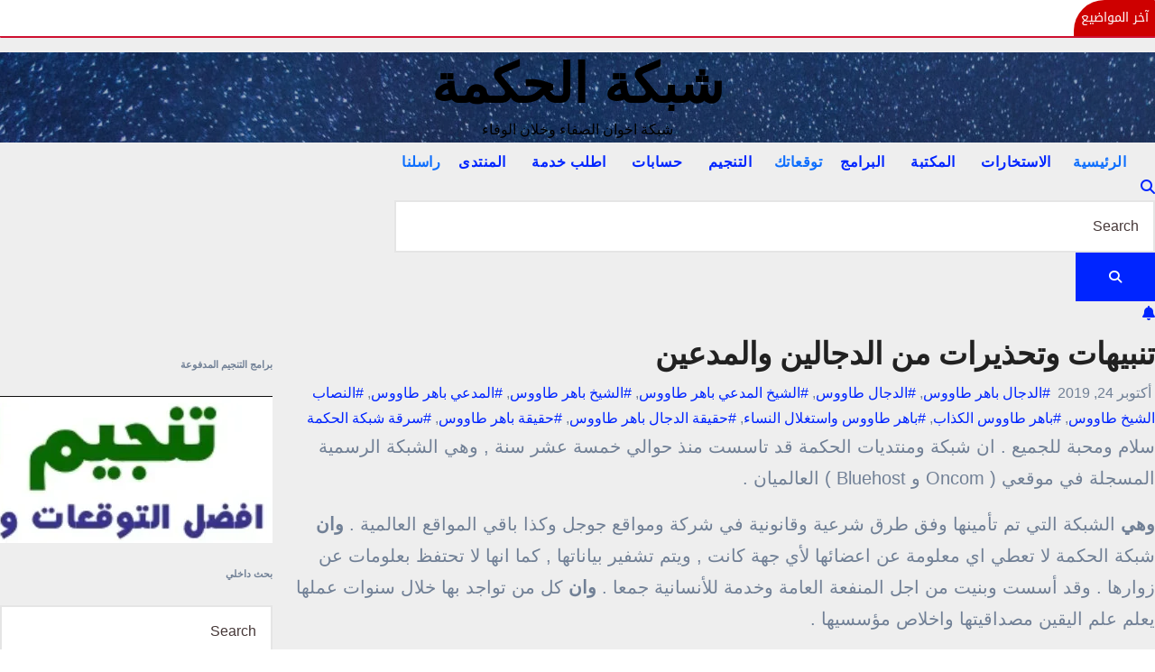

--- FILE ---
content_type: text/html; charset=UTF-8
request_url: https://alhekma.dk/%D8%AA%D9%86%D8%A8%D9%8A%D9%87%D8%A7%D8%AA-%D9%88%D8%AA%D8%AD%D8%B0%D9%8A%D8%B1%D8%A7%D8%AA-%D9%85%D9%86-%D8%A7%D9%84%D8%AF%D8%AC%D9%84%D8%A9/
body_size: 53776
content:
<!DOCTYPE html><html dir="rtl" lang="ar"><head><script data-no-optimize="1">var litespeed_docref=sessionStorage.getItem("litespeed_docref");litespeed_docref&&(Object.defineProperty(document,"referrer",{get:function(){return litespeed_docref}}),sessionStorage.removeItem("litespeed_docref"));</script> <meta charset="UTF-8"><meta name="viewport" content="width=device-width, initial-scale=1"><link rel="profile" href="http://gmpg.org/xfn/11"><title>تنبيهات وتحذيرات من الدجالين والمدعين &#8211; شبكة الحكمة</title><meta name='robots' content='max-image-preview:large' /><link rel='dns-prefetch' href='//www.googletagmanager.com' /><link rel='dns-prefetch' href='//fonts.googleapis.com' /><link rel='dns-prefetch' href='//pagead2.googlesyndication.com' /><link rel="alternate" type="application/rss+xml" title="شبكة الحكمة &laquo; الخلاصة" href="https://alhekma.dk/feed/" /><link rel="alternate" type="application/rss+xml" title="شبكة الحكمة &laquo; خلاصة التعليقات" href="https://alhekma.dk/comments/feed/" /><link rel="alternate" title="oEmbed (JSON)" type="application/json+oembed" href="https://alhekma.dk/wp-json/oembed/1.0/embed?url=https%3A%2F%2Falhekma.dk%2F%25d8%25aa%25d9%2586%25d8%25a8%25d9%258a%25d9%2587%25d8%25a7%25d8%25aa-%25d9%2588%25d8%25aa%25d8%25ad%25d8%25b0%25d9%258a%25d8%25b1%25d8%25a7%25d8%25aa-%25d9%2585%25d9%2586-%25d8%25a7%25d9%2584%25d8%25af%25d8%25ac%25d9%2584%25d8%25a9%2F" /><link rel="alternate" title="oEmbed (XML)" type="text/xml+oembed" href="https://alhekma.dk/wp-json/oembed/1.0/embed?url=https%3A%2F%2Falhekma.dk%2F%25d8%25aa%25d9%2586%25d8%25a8%25d9%258a%25d9%2587%25d8%25a7%25d8%25aa-%25d9%2588%25d8%25aa%25d8%25ad%25d8%25b0%25d9%258a%25d8%25b1%25d8%25a7%25d8%25aa-%25d9%2585%25d9%2586-%25d8%25a7%25d9%2584%25d8%25af%25d8%25ac%25d9%2584%25d8%25a9%2F&#038;format=xml" /><style id="litespeed-ucss">@-webkit-keyframes rotateInDownLeft{0%{-webkit-transform-origin:left bottom;transform-origin:left bottom;-webkit-transform:rotate(-90deg);transform:rotate(-90deg);opacity:0}to{-webkit-transform-origin:left bottom;transform-origin:left bottom;-webkit-transform:rotate(0);transform:rotate(0);opacity:1}}@keyframes rotateInDownLeft{0%{-webkit-transform-origin:left bottom;-ms-transform-origin:left bottom;transform-origin:left bottom;-webkit-transform:rotate(-90deg);-ms-transform:rotate(-90deg);transform:rotate(-90deg);opacity:0}to{-webkit-transform-origin:left bottom;-ms-transform-origin:left bottom;transform-origin:left bottom;-webkit-transform:rotate(0);-ms-transform:rotate(0);transform:rotate(0);opacity:1}}:root :where(.wp-block-button.is-style-outline>.wp-block-button__link){border:2px solid;padding:.667em 1.333em}.wp-block-image img{box-sizing:border-box;height:auto;max-width:100%;vertical-align:bottom}.wp-block-image :where(figcaption){margin-bottom:1em;margin-top:.5em}.wp-lightbox-container button:focus-visible{outline:3px auto #5a5a5a40;outline:3px auto -webkit-focus-ring-color;outline-offset:3px}.wp-lightbox-container button:not(:hover):not(:active):not(.has-background){background-color:#5a5a5a40;border:0}.wp-lightbox-overlay .close-button:not(:hover):not(:active):not(.has-background){background:0 0;border:0}ol,ul{box-sizing:border-box;padding-right:2rem}:root{--wp--preset--font-size--normal:16px;--wp--preset--font-size--huge:42px}.screen-reader-text:focus{background-color:#ddd;clip:auto!important;clip-path:none;color:#444;display:block;font-size:1em;height:auto;line-height:normal;padding:15px 23px 14px;right:5px;text-decoration:none;top:5px;width:auto;z-index:100000}html :where(img[class*=wp-image-]){height:auto;max-width:100%}:where(figure){margin:0 0 1em}:root :where(.wp-block-image figcaption){color:#555;font-size:13px;text-align:center}.wp-block-image{margin:0 0 1em}:root{--wp--preset--aspect-ratio--square:1;--wp--preset--aspect-ratio--4-3:4/3;--wp--preset--aspect-ratio--3-4:3/4;--wp--preset--aspect-ratio--3-2:3/2;--wp--preset--aspect-ratio--2-3:2/3;--wp--preset--aspect-ratio--16-9:16/9;--wp--preset--aspect-ratio--9-16:9/16;--wp--preset--color--black:#000;--wp--preset--color--cyan-bluish-gray:#abb8c3;--wp--preset--color--white:#fff;--wp--preset--color--pale-pink:#f78da7;--wp--preset--color--vivid-red:#cf2e2e;--wp--preset--color--luminous-vivid-orange:#ff6900;--wp--preset--color--luminous-vivid-amber:#fcb900;--wp--preset--color--light-green-cyan:#7bdcb5;--wp--preset--color--vivid-green-cyan:#00d084;--wp--preset--color--pale-cyan-blue:#8ed1fc;--wp--preset--color--vivid-cyan-blue:#0693e3;--wp--preset--color--vivid-purple:#9b51e0;--wp--preset--gradient--vivid-cyan-blue-to-vivid-purple:linear-gradient(135deg,rgba(6,147,227,1) 0%,#9b51e0 100%);--wp--preset--gradient--light-green-cyan-to-vivid-green-cyan:linear-gradient(135deg,#7adcb4 0%,#00d082 100%);--wp--preset--gradient--luminous-vivid-amber-to-luminous-vivid-orange:linear-gradient(135deg,rgba(252,185,0,1) 0%,rgba(255,105,0,1) 100%);--wp--preset--gradient--luminous-vivid-orange-to-vivid-red:linear-gradient(135deg,rgba(255,105,0,1) 0%,#cf2e2e 100%);--wp--preset--gradient--very-light-gray-to-cyan-bluish-gray:linear-gradient(135deg,#eee 0%,#a9b8c3 100%);--wp--preset--gradient--cool-to-warm-spectrum:linear-gradient(135deg,#4aeadc 0%,#9778d1 20%,#cf2aba 40%,#ee2c82 60%,#fb6962 80%,#fef84c 100%);--wp--preset--gradient--blush-light-purple:linear-gradient(135deg,#ffceec 0%,#9896f0 100%);--wp--preset--gradient--blush-bordeaux:linear-gradient(135deg,#fecda5 0%,#fe2d2d 50%,#6b003e 100%);--wp--preset--gradient--luminous-dusk:linear-gradient(135deg,#ffcb70 0%,#c751c0 50%,#4158d0 100%);--wp--preset--gradient--pale-ocean:linear-gradient(135deg,#fff5cb 0%,#b6e3d4 50%,#33a7b5 100%);--wp--preset--gradient--electric-grass:linear-gradient(135deg,#caf880 0%,#71ce7e 100%);--wp--preset--gradient--midnight:linear-gradient(135deg,#020381 0%,#2874fc 100%);--wp--preset--font-size--small:13px;--wp--preset--font-size--medium:20px;--wp--preset--font-size--large:36px;--wp--preset--font-size--x-large:42px;--wp--preset--spacing--20:.44rem;--wp--preset--spacing--30:.67rem;--wp--preset--spacing--40:1rem;--wp--preset--spacing--50:1.5rem;--wp--preset--spacing--60:2.25rem;--wp--preset--spacing--70:3.38rem;--wp--preset--spacing--80:5.06rem;--wp--preset--shadow--natural:6px 6px 9px rgba(0,0,0,.2);--wp--preset--shadow--deep:12px 12px 50px rgba(0,0,0,.4);--wp--preset--shadow--sharp:6px 6px 0px rgba(0,0,0,.2);--wp--preset--shadow--outlined:6px 6px 0px -3px rgba(255,255,255,1),6px 6px rgba(0,0,0,1);--wp--preset--shadow--crisp:6px 6px 0px rgba(0,0,0,1)}.has-medium-font-size{font-size:var(--wp--preset--font-size--medium)!important}.csbwfs-social-widget{position:fixed;width:50px;z-index:99999}.csbwfs-social-widget .csbwfs-sbutton{background:0 0;float:right;height:42px;margin:0;padding:0;position:relative;width:50px}.csbwfs-sbutton a{text-align:center;display:block;width:45px;height:42px;border-bottom:1px solid rgba(255,255,255,.1)}.csbwfs-tw a{background:0 0#2ca8d2}.csbwfs-fb a{background:0 0#305891}.csbwfs-ml a{background:0 0#738a8d}.csbwfs-li a{background:0 0#007bb6}.csbwfs-yt a{background:0 0#d42026}.csbwfs-sbutton a i{display:inline-block;position:relative;width:30px;height:30px;background-image:url(/wp-content/plugins/custom-share-buttons-with-floating-sidebar/images/minify-social.png)}i.csbwfs_facebook{background-position:68% 4%}i.csbwfs_twitter{background-position:14% 4%}i.csbwfs_linkedin{background-position:92% 4%}i.csbwfs_youtube{background-position:32% 4%}i.csbwfs_mail{background-position:9% 19%}:root{--bs-blue:#0d6efd;--bs-indigo:#6610f2;--bs-purple:#6f42c1;--bs-pink:#d63384;--bs-red:#dc3545;--bs-orange:#fd7e14;--bs-yellow:#ffc107;--bs-green:#198754;--bs-teal:#20c997;--bs-cyan:#0dcaf0;--bs-white:#fff;--bs-gray:#6c757d;--bs-gray-dark:#343a40;--bs-primary:#0d6efd;--bs-secondary:#6c757d;--bs-success:#198754;--bs-info:#0dcaf0;--bs-warning:#ffc107;--bs-danger:#dc3545;--bs-light:#f8f9fa;--bs-dark:#212529;--bs-font-sans-serif:system-ui,-apple-system,"Segoe UI",Roboto,"Helvetica Neue",Arial,"Noto Sans","Liberation Sans",sans-serif,"Apple Color Emoji","Segoe UI Emoji","Segoe UI Symbol","Noto Color Emoji";--bs-font-monospace:SFMono-Regular,Menlo,Monaco,Consolas,"Liberation Mono","Courier New",monospace;--bs-gradient:linear-gradient(180deg,rgba(255,255,255,.15),rgba(255,255,255,0))}*,:after,:before{box-sizing:border-box}@media (prefers-reduced-motion:no-preference){:root{scroll-behavior:smooth}}body{font-family:var(--bs-font-sans-serif);font-size:1rem;color:#212529;background-color:#fff;-webkit-text-size-adjust:100%;-webkit-tap-highlight-color:transparent;text-rendering:optimizeLegibility;-webkit-font-smoothing:antialiased;padding:0;margin:0;font-family:"Rubik",sans-serif;font-size:16px;font-weight:400;line-height:1.78;text-decoration:none;direction:rtl;text-align:right;color:var(--text-color)}h1,h2,h4,ol,p,ul{margin-top:0;margin-bottom:.5rem}h1{font-size:calc(1.375rem + 1.5vw)}@media (min-width:1200px){h1{font-size:2.5rem}}h2{font-size:calc(1.325rem + .9vw)}@media (min-width:1200px){h2{font-size:2rem}}h4{font-size:calc(1.275rem + .3vw)}@media (min-width:1200px){h4{font-size:1.5rem}}ol,p,ul{margin-bottom:1rem}abbr[title]{-webkit-text-decoration:underline dotted;text-decoration:underline dotted;cursor:help;-webkit-text-decoration-skip-ink:none;text-decoration-skip-ink:none}.site-branding-text p.site-description,ol ul,ul ul{margin-bottom:0}strong{font-weight:bolder}.small{font-size:.875em}a{transition:all .3s ease-out}a:hover{color:#0a58ca}a:not([href]):not([class]),a:not([href]):not([class]):hover{color:inherit;text-decoration:none}figure{margin:0 0 1rem}img{vertical-align:middle}label{display:inline-block}button:focus:not(:focus-visible){outline:0}button,input{margin:0;font-family:inherit}input{font-size:inherit;line-height:inherit}button{text-transform:none}[type=button],[type=submit],button{-webkit-appearance:button}.form-control-color:not(:disabled):not([readonly]),.form-control[type=file]:not(:disabled):not([readonly]),[type=button]:not(:disabled),[type=reset]:not(:disabled),[type=submit]:not(:disabled),button:not(:disabled){cursor:pointer}::-moz-focus-inner{padding:0;border-style:none}::-webkit-datetime-edit-day-field,::-webkit-datetime-edit-fields-wrapper,::-webkit-datetime-edit-hour-field,::-webkit-datetime-edit-minute,::-webkit-datetime-edit-month-field,::-webkit-datetime-edit-text,::-webkit-datetime-edit-year-field{padding:0}::-webkit-inner-spin-button{height:auto}[type=search]{outline-offset:-2px;-webkit-appearance:textfield}::-webkit-search-decoration{-webkit-appearance:none}::-webkit-color-swatch-wrapper{padding:0}::file-selector-button{font:inherit}::-webkit-file-upload-button{font:inherit;-webkit-appearance:button}.img-fluid{max-width:100%;height:auto}.container{width:100%;padding-left:var(--bs-gutter-x,.75rem);padding-right:var(--bs-gutter-x,.75rem);margin-left:auto;margin-right:auto}@media (min-width:576px){.container{max-width:540px}}@media (min-width:768px){.container{max-width:720px}}@media (min-width:992px){.container{max-width:960px}}@media (min-width:1200px){.container{max-width:1140px}}@media (min-width:1400px){.container{max-width:1320px}}.row{--bs-gutter-x:1.5rem;--bs-gutter-y:0;display:flex;flex-wrap:wrap;margin-top:calc(var(--bs-gutter-y)*-1);margin-left:calc(var(--bs-gutter-x)/-2);margin-right:calc(var(--bs-gutter-x)/-2)}.row>*{flex-shrink:0;width:100%;max-width:100%;padding-left:calc(var(--bs-gutter-x)/2);padding-right:calc(var(--bs-gutter-x)/2);margin-top:var(--bs-gutter-y)}.col-12{flex:0 0 auto;width:100%}@media (min-width:768px){.col-md-3,.col-md-4{flex:0 0 auto;width:25%}.col-md-4{width:33.3333333333%}.col-md-12,.col-md-6{flex:0 0 auto;width:50%}.col-md-12{width:100%}}@media (min-width:992px){.col-lg-3,.col-lg-9{flex:0 0 auto;width:25%}.col-lg-9{width:75%}}.form-control::file-selector-button{padding:.375rem .75rem;margin:-.375rem -.75rem;-webkit-margin-end:.75rem;margin-inline-end:.75rem;color:#212529;background-color:#e9ecef;pointer-events:none;border-color:inherit;border-style:solid;border-width:0;border-inline-end-width:1px;border-radius:0;transition:color .15s ease-in-out,background-color .15s ease-in-out,border-color .15s ease-in-out,box-shadow .15s ease-in-out}@media (prefers-reduced-motion:reduce){.form-control::file-selector-button{transition:none}}.form-control:hover:not(:disabled):not([readonly])::file-selector-button{background-color:#dde0e3}.form-control:hover:not(:disabled):not([readonly])::-webkit-file-upload-button{background-color:#dde0e3}.form-control-sm::file-selector-button{padding:.25rem .5rem;margin:-.25rem -.5rem;-webkit-margin-end:.5rem;margin-inline-end:.5rem}.form-control-lg::file-selector-button{padding:.5rem 1rem;margin:-.5rem -1rem;-webkit-margin-end:1rem;margin-inline-end:1rem}.form-floating>.form-control:not(:-moz-placeholder-shown){padding-top:1.625rem;padding-bottom:.625rem}.form-floating>.form-control:not(:-moz-placeholder-shown)~label{opacity:.65;transform:scale(.85) translateY(-.5rem) translateX(-.15rem)}.fade{transition:opacity .15s linear}@media (prefers-reduced-motion:reduce){.fade{transition:none}}.fade:not(.show){opacity:0}.collapse:not(.show){display:none}.nav{display:flex;flex-wrap:wrap;padding-right:0;margin-bottom:0;list-style:none}.nav-link{display:block;padding:.5rem 1rem;color:#0d6efd;text-decoration:none;transition:color .15s ease-in-out,background-color .15s ease-in-out,border-color .15s ease-in-out}@media (prefers-reduced-motion:reduce){.nav-link{transition:none}}.nav-link:focus,.nav-link:hover{color:#0a58ca}.navbar,.navbar>.container{display:flex;justify-content:space-between}.navbar{position:relative;flex-wrap:wrap;align-items:center;padding-top:.5rem;padding-bottom:.5rem}.navbar>.container{flex-wrap:inherit}.navbar-nav{display:flex;flex-direction:column;margin-bottom:0;list-style:none}.navbar-nav .nav-link{padding-left:0;padding-right:0}.navbar-collapse{flex-basis:100%;flex-grow:1;align-items:center}.navbar-toggler{padding:.25rem .75rem;font-size:1.25rem;border-radius:.25rem;transition:box-shadow .15s ease-in-out}@media (prefers-reduced-motion:reduce){.navbar-toggler{transition:none}}.navbar-toggler:hover,a:hover{text-decoration:none}.navbar-toggler:focus{box-shadow:0 0 0 .25rem}@media (min-width:992px){.navbar-expand-lg{flex-wrap:nowrap;justify-content:flex-start}.navbar-expand-lg .navbar-nav{flex-direction:row}.navbar-expand-lg .navbar-nav .nav-link{padding-left:.5rem;padding-right:.5rem}.navbar-expand-lg .navbar-collapse{display:flex!important;flex-basis:auto}.navbar-expand-lg .navbar-toggler{display:none}}.breadcrumb{display:flex;flex-wrap:wrap;padding:0;margin-bottom:1rem;list-style:none}.breadcrumb-item+.breadcrumb-item{padding-right:.5rem}.breadcrumb-item+.breadcrumb-item:before{padding-left:.5rem;color:#6c757d;content:var(--bs-breadcrumb-divider,"/")}.btn-close{box-sizing:content-box;width:1em;height:1em;padding:.25em;color:#000;background:url("data:image/svg+xml,%3csvg xmlns='http://www.w3.org/2000/svg' viewBox='0 0 16 16' fill='%23000'%3e%3cpath d='M.293.293a1 1 0 011.414 0L8 6.586 14.293.293a1 1 0 111.414 1.414L9.414 8l6.293 6.293a1 1 0 01-1.414 1.414L8 9.414l-6.293 6.293a1 1 0 01-1.414-1.414L6.586 8 .293 1.707a1 1 0 010-1.414z'/%3e%3c/svg%3e")center/1em auto no-repeat;border:0;border-radius:.25rem;opacity:.5}.btn-close:hover{color:#000;text-decoration:none;opacity:.75}.btn-close:focus{outline:0;box-shadow:0 0 0 .25rem rgba(13,110,253,.25);opacity:1}.btn-close:disabled{pointer-events:none;-webkit-user-select:none;-moz-user-select:none;user-select:none;opacity:.25}.modal{position:fixed;top:0;right:0;z-index:1060;display:none;width:100%;height:100%;overflow-x:hidden;overflow-y:auto;outline:0}.modal-dialog{position:relative;width:auto;margin:.5rem;pointer-events:none}.modal.fade .modal-dialog{transition:transform .3s ease-out;transform:translate(0,-50px)}@media (prefers-reduced-motion:reduce){.modal.fade .modal-dialog{transition:none}}.modal-dialog-centered{display:flex;align-items:center;min-height:calc(100% - 1rem)}.modal-content{position:relative;display:flex;flex-direction:column;width:100%;pointer-events:auto;background-color:#fff;background-clip:padding-box;border:1px solid rgba(0,0,0,.2);border-radius:.3rem;outline:0}.modal-header{display:flex;flex-shrink:0;align-items:center;justify-content:space-between;padding:1rem;border-bottom:1px solid #dee2e6;border-top-right-radius:calc(.3rem - 1px);border-top-left-radius:calc(.3rem - 1px)}.modal-header .btn-close{padding:.5rem;margin:-.5rem auto -.5rem -.5rem}.modal-body{position:relative;flex:1 1 auto;padding:1rem}@media (min-width:576px){.modal-dialog{max-width:500px;margin:1.75rem auto}.modal-dialog-centered{min-height:calc(100% - 3.5rem)}}@media (min-width:992px){.modal-lg{max-width:800px}}.clearfix:after{display:block;clear:both;content:""}.visually-hidden-focusable:not(:focus):not(:focus-within){position:absolute!important;width:1px!important;height:1px!important;padding:0!important;margin:-1px!important;overflow:hidden!important;clip:rect(0,0,0,0)!important;white-space:nowrap!important;border:0!important}.d-flex{display:flex!important}.d-none{display:none!important}.flex-column{flex-direction:column!important}.flex-grow-1{flex-grow:1!important}.justify-content-center{justify-content:center!important}.align-items-center{align-items:center!important}.mx-auto{margin-left:auto!important;margin-right:auto!important}.mb-0{margin-bottom:0!important}.mb-3{margin-bottom:1rem!important}.mb-4{margin-bottom:1.5rem!important}.ms-1{margin-right:.25rem!important}.px-3{padding-left:1rem!important;padding-right:1rem!important}.py-4{padding-top:1.5rem!important;padding-bottom:1.5rem!important}.text-center{text-align:center!important}@media (min-width:768px){.justify-content-md-end{justify-content:flex-end!important}.mb-md-0{margin-bottom:0!important}}@media (min-width:992px){.d-lg-block{display:block!important}}:root{--bxsh:0 1px 3px rgb(0 0 0/15%);--bxshover:0 4px 60px 0 rgba(0,0,0,.2);--bstras:0 4px 60px 0 rgba(0,0,0,.2)}::-webkit-scrollbar{width:8px;height:8px}::-webkit-scrollbar-track{background:#f1f1f1}::-webkit-scrollbar-thumb{background:#888}::-webkit-scrollbar-thumb:hover{background:#0025ff}a:focus{outline:1px solid;text-decoration:underline}input[type=checkbox]{display:inline}input[type=search]:focus{color:#545454;box-shadow:0 0 0 .063rem rgba(84,84,84,.25)!important}input[type=search]{color:var(--text-color);background:var(--box-color);background-image:-webkit-linear-gradient(rgba(255,255,255,0),rgba(255,255,255,0));border:2px solid #e5e5e5;border-radius:0;display:block;padding:13px 16px;width:100%;outline:0}button,input[type=submit]{padding:10px 35px;line-height:30px;border-radius:0;font-weight:700;font-size:14px;border-width:2px;border-style:solid;transition:all .4s ease-in-out 0s}button:focus,button:hover,input[type=submit]:focus,input[type=submit]:hover{transition:all .3s ease 0s;outline:0;box-shadow:0 4px 20px -5px rgba(0,0,0,.5)}abbr{border-bottom:1px dotted #e9e9e9;cursor:help}cite{font-style:italic}::-webkit-input-placeholder{color:#463838}:-moz-placeholder{color:#463838}::-moz-placeholder{color:#463838}:-ms-input-placeholder{color:#463838}.bs-card-box{background:var(--bg-color);color:var(--text-color);box-shadow:var(--bxsh)}.bs-card-box,.wrapper{overflow:hidden}.wd-back{padding:20px;box-shadow:0 1px 3px rgba(0,0,0,.15);margin-bottom:30px}.modal .btn-close{line-height:1;opacity:1;margin-left:-.5rem;margin-right:auto}h1,h2,h4{font-size:34px;font-family:"Josefin Sans",sans-serif;font-weight:800;font-feature-settings:"lnum";font-variant-numeric:lining-nums;letter-spacing:0;line-height:1.3;text-size-adjust:100%;text-rendering:optimizeSpeed}h2,h4{font-size:32px}h4{font-size:24px}.aligncenter{text-align:center}.bshre{transition-duration:.3s;transition-property:transform;transition-timing-function:ease-out;transition:all .3s linear}.bshre:hover{transform:translateY(-8px)}.nav-links{display:flex;justify-content:space-between;width:100%;gap:10px}.nav-links:has(.nav-next){justify-content:end}.nav-links:has(.nav-previous+.nav-next){justify-content:space-between}.nav-links a{font-size:16px;font-weight:700;letter-spacing:-.02em;line-height:1.2;width:100%;word-break:break-word}.bs-social{padding:0;margin:0;display:flex}.bs-social li{display:inline-flex;margin-bottom:5px;border-bottom:none}.bs-social li a{margin:2px 2.5px}.bs-social li a i,.switch .slider:before{border-radius:50%;align-items:center;justify-content:center;width:45px;height:45px}.bs-social li a i{display:inline-flex;line-height:45px;text-align:center;padding:0;position:relative;z-index:1;overflow:hidden}.bs-social li a i:hover:after{height:100%}.bs-social li a i:after,.right-nav a:after{content:"";display:block;position:absolute;bottom:0;left:0;width:100%;height:0;z-index:-1;-webkit-transition:all .8s;transition:all .8s}.switch{position:relative;display:inline-block}.switch input{display:none}.switch .slider{position:absolute;cursor:pointer;top:0;bottom:0;left:0;right:0;border-radius:34px;transition:.4s}.switch .slider:before{position:absolute;left:4px;transition:.4s;content:"";font-family:"Font Awesome 5 Free";font-size:14px;font-weight:900;box-sizing:border-box;display:flex;right:-1px;bottom:-5px}.bs-default .bs-header-main{background-repeat:no-repeat;background-size:cover;background-position:center center;background-attachment:scroll}.bs-default .navbar-wp{transition:all 1s ease-out;height:auto}.bs-default .navbar-header{height:auto;display:flex;align-items:center;flex-wrap:wrap;flex-direction:column;justify-content:center}.bs-default .navbar-wp .navbar-nav>li>a{padding:15px;font-weight:500;color:#fff}.bs-default .navbar-wp .navbar-nav>li>a:focus,.bs-default .navbar-wp .navbar-nav>li>a:hover{opacity:.8;color:#fff}.bs-default .bs-header-main .inner{display:flex;margin:0;align-items:center;text-align:center;height:auto;padding:70px 0 0;position:relative}.bs-default .navbar-wp{padding:0;border-radius:0;z-index:1000;background:0 0;margin:30px 0}.bs-default .navbar-collapse ul{box-shadow:var(--bxsh);background:#0025ff}.bs-menu-full{position:relative}.site-title{line-height:1.2;font-family:"Josefin Sans",sans-serif}.navbar-wp .navbar-nav>li>a{padding:0 12px;margin-right:0;font-size:16px;letter-spacing:.5px;-webkit-transition:all .25s ease-out;-moz-transition:all .25s ease-out;transition:all .25s ease-out;margin-bottom:0;font-weight:600;display:block;font-family:"Josefin Sans",sans-serif}.navbar>.container{align-items:center}.navbar-nav{justify-content:center;padding:0}.navbar-toggler.x{padding:5px}.navbar-toggler.x:focus{border:1px solid}.right-nav a:focus{outline:0;border:1px solid}.m-header{display:none}.right-nav a,.switch{padding:0;line-height:1}.right-nav a{display:flex;align-items:center;justify-content:center;width:45px;height:45px;box-shadow:var(--bxsh);border-radius:50%;position:relative;z-index:1;overflow:hidden;margin-left:.5rem}.right-nav a:hover:after{height:100%}.switch{width:35px;height:35px}.bs-widget-title .title,.site-branding-text .site-title{font-weight:700;font-size:60px;line-height:1.2;margin-bottom:0}#content,.missed{padding-top:0;padding-bottom:10px}.missed-area{display:grid;grid-gap:1.5rem;grid-template-columns:repeat(4,minmax(0,1fr))}.bs-single-related .bs-blog-post.three.md .title,.missed .bs-blog-post.three.md .title{display:block;display:-webkit-box;-webkit-line-clamp:2;-webkit-box-orient:vertical;overflow:hidden;text-overflow:ellipsis}.bs-widget-title{display:flex;width:100%;align-items:center;margin-bottom:20px;padding:0;position:relative;border-style:solid;border-width:0 0 1px}.bs-widget-title .title{padding:5px 0;position:relative;font-size:20px;line-height:1.4;text-transform:capitalize}.bs-widget-title .title:after,.bs-widget-title .title:before{position:absolute;content:"";height:3px;width:50%;bottom:-2px;right:0}.bs-widget-title .title:after{bottom:-1px}.bs-widget{margin-bottom:30px}#content{padding-bottom:50px}.bs-widget.widget_text h2{font-size:22px;margin-bottom:15px;position:relative;padding-bottom:15px;font-weight:600}.bs-blog-post,.bs-blog-thumb{overflow:hidden;border-radius:0}.bs-blog-post{margin-bottom:30px;box-shadow:var(--bxsh)}.bs-blog-post.three.md{width:100%;height:200px}.bs-blog-post:hover,.post-share-icons a:hover{box-shadow:var(--bxshover)}.bs-blog-thumb{position:relative;min-height:20px;max-width:100%}.link-div{display:block;position:absolute;top:0;right:0;bottom:0;left:0}.back-img{background-size:cover!important;background-position:center!important;background-repeat:no-repeat!important}.bs-blog-post .bs-blog-thumb img{max-width:100%;height:100%;object-fit:cover}.bs-blog-post p,.bs-breadcrumb-section .breadcrumb span{word-break:break-word}.bs-blog-post.three{position:relative}.bs-blog-post.three .bs-blog-category,.bs-blog-post.three .title{z-index:5}.bs-blog-post.three .title.sm{font-size:18px;margin-bottom:0}.bs-blog-post.three .bs-blog-meta{margin-bottom:0;z-index:5}.bs-blog-post.three .inner{position:absolute;padding:25px;z-index:5;top:0;bottom:0;right:0;left:0;display:flex;justify-content:flex-end;flex-direction:column}.bs-blog-post.three .inner:after{position:absolute;content:"";width:100%;height:100%;left:0;top:0;z-index:0;background-image:linear-gradient(180deg,transparent 0,transparent 45%,rgba(0,0,0,.4) 60%,#000000d9 100%)}.bs-blog-category{position:relative;display:flex;flex-wrap:wrap;align-items:center;margin-top:0;margin-bottom:15px}.bs-blog-category a{font-size:14px;padding:4px 8px;line-height:1;font-weight:600;cursor:pointer;border-radius:0;margin:1px 4px;display:inline-flex;align-items:center}.bs-blog-post .title{font-size:26px;font-weight:700;line-height:1.3;margin-bottom:10px;text-decoration:none}.bs-blog-post .title.sm{font-size:22px;line-height:1.2}.bs-blog-post .small{padding:20px;font-size:17px}.bs-blog-post .bs-blog-meta{margin-bottom:20px;display:inline-flex;align-items:center;flex-wrap:wrap}.bs-blog-meta span{padding-left:8px;font-size:14px;font-weight:500}.bs-blog-meta .bs-author .auth img{border-radius:50%;width:25px;height:25px;margin-right:1px;margin-left:8px;display:unset;box-shadow:0 2px 8px 1px rgba(33,33,33,.3)}.bs-blog-date:before,.tag-links:before{font-family:"Font Awesome 5 Free";font-weight:900;position:relative;display:inline-block;padding-right:1px;padding-left:2px;text-decoration:inherit;vertical-align:baseline;opacity:.8}.bs-blog-date:before{content:""}.tag-links:before{content:""}.bs-author-pic img{width:80px;height:80px}.post-share-icons{display:flex;flex-wrap:wrap;list-style:none;padding:30px 0;justify-content:center;border-top-width:1px;border-top-style:solid;margin-top:10px}.post-share-icons a{width:36px;height:36px;margin-right:.538rem;text-align:center;line-height:36px;position:relative;z-index:1;display:block;border-radius:50%;overflow:hidden;transition:all .2s}.bs-blog-post.single{text-align:start}.bs-blog-post.single .bs-header .title{font-size:38px;font-weight:800}.bs-blog-post .single .nav-links{padding:2rem}.bs-blog-post .single .nav-links div{box-sizing:border-box;flex-basis:50%}.bs-blog-post .single .nav-links .nav-next{text-align:end}.bs-blog-post .bs-header{padding:20px}.bs-blog-post .bs-header .bs-info-author-block{box-shadow:inherit;margin:0;padding:0;border:0}.bs-info-author-block{display:flex;box-shadow:var(--bxsh)}.bs-info-author-block .bs-author-pic img{margin:0;border-radius:50%;box-shadow:0 2px 8px 1px rgb(33 33 33/30%);width:80px;height:80px;max-width:unset!important;object-fit:cover}.bs-breadcrumb-section{margin-top:0;margin-bottom:20px}.bs-breadcrumb-section .overlay{padding:10px 0;position:relative;box-shadow:var(--bxsh)}.bs-breadcrumb-section .breadcrumb{margin-bottom:0;font-size:13px}.bs-breadcrumb-section .breadcrumb a{font-size:13px}.breadcrumb-item+.breadcrumb-item:before{float:right;padding-left:7px}.bs-sidebar a{transition:all .3s ease 0s}.bs-sidebar .bs-widget{margin-bottom:30px;padding:15px 15px 5px;border-radius:0;box-shadow:var(--bxsh)}.bs-sidebar .widget_search{padding:15px}.bs-widget ul{padding:0;margin:0;list-style:none}.bs-widget ul li:last-child{border:0;margin-bottom:0}.bs-widget ul li{display:block;letter-spacing:.2px;line-height:22px;margin:0 0 10px;overflow:hidden;padding:0;border-width:0 0 1px;border-style:solid}.bs-sidebar .bs-widget ul li{padding:10px 0;position:relative;border-color:var(--border-color);color:var(--text-color)}.bs-sidebar .bs-widget ul li,.bs-sidebar .bs-widget ul li a:hover{transition:all .4s ease-in-out 0s}.bs-sidebar .bs-widget .textwidget img,form.search-form label{width:100%}footer .bs-footer-widget-area{padding-top:40px}footer .site-branding-text .site-title-footer a{font-size:30px;font-family:"Josefin Sans",sans-serif;font-weight:600}footer .site-branding-text .site-title-footer{line-height:38px;margin-bottom:0}footer .bs-widget ul li{border:0;color:#bbb}footer .divide-line{margin-bottom:20px;height:2px;width:100%}footer .bs-footer-bottom-area{padding-bottom:20px}footer .bs-widget{background:unset}.footer-logo{border-radius:0;overflow:hidden;padding:10px 0;display:block}.bs-footer-copyright{padding:15px 0}footer ul.menu li.menu-item:before{content:"";font-family:"Font Awesome 6 Free";font-weight:900;margin-left:10px;margin-right:unset;display:inline-block}.bs_upscr{bottom:4%;display:none;height:40px;opacity:1;overflow:hidden;position:fixed;left:20px;right:unset;text-align:center;width:40px;z-index:9999;border-radius:50%;border-width:2px;border-style:solid;box-shadow:0 2px 2px 0 rgba(0,0,0,.14),0 3px 1px -2px rgba(0,0,0,.2),0 1px 5px 0 rgba(0,0,0,.12)}.bs_upscr:hover{opacity:1}.bs_upscr i{font-size:16px;line-height:40px}.bs_upscr:focus,.bs_upscr:hover{border-width:2px;border-style:solid;transition:all .3s ease 0s}:focus{outline:0}.site-description{margin-bottom:0}.aligncenter,img.aligncenter{margin-right:auto;margin-left:auto;display:block;clear:both}.screen-reader-text{clip:rect(0 0 0 0);border:0;clip:rect(1px,1px,1px,1px);-webkit-clip-path:inset(50%);clip-path:inset(50%);height:1px;margin:-1px;overflow:hidden;padding:0;position:absolute;width:1px;word-wrap:normal!important}.bs_model label{position:relative;display:flex;align-items:stretch;width:100%;flex-wrap:wrap}.bs_model form.search-form,form.search-form{display:flex}form.search-form .search-submit{margin-left:-1px;padding:10px 15px}.bs-blog-meta a:hover,.bs-footer-copyright p a:hover,.bs-info-author-block .title a:hover,.bs-sidebar .bs-widget ul li a:hover,.small.single .nav-links a:hover,.small.single a,p a{text-decoration:underline}.bs-footer-copyright p a,.site-title a,.site-title-footer a,.small.single .nav-links a,.small.single a:hover,a,p a:hover{text-decoration:none}@media (min-width:1200px){.container{max-width:1270px}}@media (min-width:992px){.bs-sidebar{padding-left:20px}.col-lg-9+.col-lg-3 .bs-sidebar{padding-right:20px;padding-left:0}}@media (max-width:991.98px){.bs-default .site-branding-text .site-title{font-weight:700;font-size:40px;line-height:1.2}.m-header{width:100%;display:flex;justify-content:space-between}.m-header .navbar-header{text-align:center}.bs-default .navbar-wp{height:auto}.navbar>.container{justify-content:center}.collapse.navbar-collapse{position:relative}.right-nav a.msearch{margin:0}.bs-sidebar{margin-bottom:20px;margin-top:20px}.missed-area{grid-template-columns:repeat(2,minmax(0,1fr))}}@media (max-width:767.98px){html{font-size:13px}.bs-blog-post .title{font-size:18px}footer .footer-logo{display:flex;align-items:center;flex-direction:column;text-align:center}.bs-blog-post .bs-blog-meta{justify-content:center}.bs-blog-post.single .bs-blog-meta{justify-content:start}.missed-area{grid-template-columns:repeat(1,minmax(0,1fr))}}@media (max-width:575.98px){.bs-blog-post.single .bs-header .title{font-size:32px}}:root{--head-color:#212121;--stext-color:#000;--text-color:#718096;--wtext-color:#fff;--bg-color:#fff;--box-color:#fff;--border-color:#e2e8f0;--wrap-color:#eff2f7}::selection{color:#fff;background:#0025ff}input[type=search]:focus{color:var(--text-color)}.wd-back{background:var(--box-color)}.navbar-toggler::focus,.navbar-toggler:hover{background-color:#0025ff}.switch input:checked+.slider{background:#ccc}.bs-default .bs-header-main .inner{background-color:transparent}.bs-social li i:after,.right-nav a:after{background:#0f1012}.right-nav a,.switch .slider:before{background:#0025ff;color:#fff}.right-nav a:focus,.right-nav a:hover{color:#fff}a.category-color-1{background:#1151d3;color:#fff}.bs-blog-category a:hover{color:#fff}.bs-blog-category a:focus{color:#fff}input[type=submit]{background:#0025ff;border-color:#0025ff;color:#fff}input[type=submit]:focus,input[type=submit]:hover{background:#0f1012;border-color:#0f1012;color:#fff}.bs-blog-post .single .nav-links a:hover,a{color:#0025ff}a:focus,a:hover{color:var(--head-color)}.bs-social li .fa-facebook,.facebook{background:#135cb6;color:#fff}.bs-social li .fa-x-twitter{background:#222;color:#fff}.x-twitter{background:#333}.linkedin{background:#0078ca;color:#fff}.bs-social li .fa-telegram,.telegram{background:#08c;color:#fff}.bs-social li .fa-instagram{background:radial-gradient(circle farthest-corner at 32% 106%,#ffe17d 0,#ffcd69 10%,#fa9137 28%,#eb4141 42%,transparent 82%),linear-gradient(135deg,#234bd7 12%,#c33cbe 58%)}.bs-social li .fa-youtube{background:#cd201f;color:#fff}.pinterest{background:#bd081c;color:#fff}.whatsapp{background:#1fb381;color:#fff}.reddit{background:#ff4500;color:#fff}.print-r{background:#000;color:#fff}.bs-social li i,.envelope{background:#0025ff;color:#fff}.post-share-icons{border-color:var(--border-color)}.bs-blog-post.three .bs-blog-meta a,.bs-blog-post.three .bs-blog-meta span,.bs-blog-post.three .bs-blog-meta span:before,.bs-blog-post.three .title a,.post-share-icons a{color:#fff}.bs_model .modal-content{background-color:var(--box-color)}.bs-widget{background:var(--bg-color)}.bs-widget-title{border-color:#d7d7d7}.bs-widget-title .title{color:var(--head-color)}.bs-blog-category:before,.bs-widget-title .title:before{background:#0025ff}.bs-blog-post{background:var(--box-color)}.bs-blog-post .bs-header .bs-blog-date,.bs-blog-post .bs-header .tag-links,.bs-blog-post .small,.bs-sidebar .bs-widget ul li a,.tag-links a{color:var(--text-color)}.bs-blog-post .single .nav-links{background:var(--border-color)}.bs-blog-post .title,.bs-blog-post .title a{color:var(--head-color)}.bs-blog-meta a:focus,.bs-blog-meta a:hover,.bs-blog-post .title a:focus,.bs-blog-post .title a:hover,.bs-info-author-block .title a:focus,.bs-info-author-block .title a:hover,.bs-sidebar .bs-widget ul li a:focus,.bs-sidebar .bs-widget ul li a:hover{color:#0025ff}.bs-info-author-block{background:var(--box-color)}.bs-blog-post .single .nav-links a,.bs-breadcrumb-section .breadcrumb a,.bs-breadcrumb-section .breadcrumb-item span,.bs-info-author-block .title,.bs-info-author-block .title a,h1,h2,h4{color:var(--head-color)}form.search-form .search-submit{border-color:var(--border-color)}.bs-sidebar .bs-widget{border-color:#d7d7d7}[type=button],[type=submit],button{background:#0025ff;color:#fff;border-color:#0025ff}[type=button]:focus,[type=button]:hover,[type=submit]:focus,[type=submit]:hover,button:focus,button:hover{background:#0f1012;color:#fff;border-color:#0f1012}.bs-breadcrumb-section .overlay{background:var(--box-color)}.bs-breadcrumb-section .breadcrumb a:focus,.bs-breadcrumb-section .breadcrumb a:hover,footer .bs-footer-copyright a:focus,footer .bs-footer-copyright a:hover,footer .bs-widget ul li a:focus,footer .bs-widget ul li a:hover{color:#0025ff}footer .overlay{background:#0f1012}.site-description-footer,.site-title-footer a{color:#fff}footer .bs-widget .title{color:#000}footer .bs-footer-copyright{background:#000;color:#bbb}footer .bs-footer-copyright a,footer .bs-footer-copyright p,footer .bs-widget ul li a{color:#bbb}footer .bs-widget .tagcloud a{color:var(--text-color);background:var(--box-color);border-color:#d7d7d7}footer .bs-widget .tagcloud a:focus,footer .bs-widget .tagcloud a:hover{color:#fff;background:#0025ff;border-color:#0025ff}.bs_upscr{background:#0025ff;border-color:#0025ff;color:#fff!important}.bs_upscr:focus,.bs_upscr:hover{color:#fff}.missed .bs-blog-post.back-img,.related-post .bs-blog-post.back-img{background:#333}footer .bs-widget-title .title{color:#fff}@media (max-width:991.98px){.navbar-wp .navbar-nav{background:#0025ff}.bs-default .navbar-wp .navbar-nav>li>a{color:#fff}}.fa{font-family:var(--fa-style-family,"Font Awesome 6 Free");font-weight:var(--fa-style,900)}.fa,.fa-brands,.fab,.fas{-moz-osx-font-smoothing:grayscale;-webkit-font-smoothing:antialiased;display:var(--fa-display,inline-block);font-style:normal;font-variant:normal;line-height:1;text-rendering:auto}.fas{font-family:"Font Awesome 6 Free"}.fa-brands,.fab{font-family:"Font Awesome 6 Brands"}.fa-angle-double-right:before{content:""}.fa-envelope-open:before{content:""}.fa-bell:before{content:""}.fa-search:before{content:""}.fa-times:before{content:""}.fa-angle-up:before{content:""}.fa-angle-double-left:before{content:""}.fa-print:before{content:""}.fa-sr-only-focusable:not(:focus),.sr-only-focusable:not(:focus){position:absolute;width:1px;height:1px;padding:0;margin:-1px;overflow:hidden;clip:rect(0,0,0,0);white-space:nowrap;border-width:0}:host,:root{--fa-style-family-brands:'Font Awesome 6 Brands';--fa-font-brands:normal 400 1em/1 'Font Awesome 6 Brands'}@font-face{font-family:"Font Awesome 6 Brands";font-style:normal;font-weight:400;font-display:block;src:url(/wp-content/themes/blogus/webfonts/fa-brands-400.woff2)format("woff2"),url(/wp-content/themes/blogus/webfonts/fa-brands-400.ttf)format("truetype")}.fa-brands,.fab{font-weight:400}.fa-reddit:before{content:""}.fa-x-twitter:before{content:""}.fa-linkedin:before{content:""}.fa-instagram:before{content:""}.fa-facebook:before{content:""}.fa-whatsapp:before{content:""}.fa-youtube:before{content:""}.fa-pinterest:before{content:""}.fa-telegram:before{content:""}:host,:root{--fa-font-regular:normal 400 1em/1 'Font Awesome 6 Free';--fa-style-family-classic:'Font Awesome 6 Free';--fa-font-solid:normal 900 1em/1 'Font Awesome 6 Free'}@font-face{font-family:"Font Awesome 6 Free";font-style:normal;font-weight:400;font-display:block;src:url(/wp-content/themes/blogus/webfonts/fa-regular-400.woff2)format("woff2"),url(/wp-content/themes/blogus/webfonts/fa-regular-400.ttf)format("truetype")}@font-face{font-family:"Font Awesome 6 Free";font-style:normal;font-weight:900;font-display:block;src:url(/wp-content/themes/blogus/webfonts/fa-solid-900.woff2)format("woff2"),url(/wp-content/themes/blogus/webfonts/fa-solid-900.ttf)format("truetype")}.fas{font-weight:900}@font-face{font-family:"Font Awesome 5 Brands";font-display:block;font-weight:400;src:url(/wp-content/themes/blogus/webfonts/fa-brands-400.woff2)format("woff2"),url(/wp-content/themes/blogus/webfonts/fa-brands-400.ttf)format("truetype")}@font-face{font-family:"Font Awesome 5 Free";font-display:block;font-weight:900;src:url(/wp-content/themes/blogus/webfonts/fa-solid-900.woff2)format("woff2"),url(/wp-content/themes/blogus/webfonts/fa-solid-900.ttf)format("truetype")}@font-face{font-family:"Font Awesome 5 Free";font-display:block;font-weight:400;src:url(/wp-content/themes/blogus/webfonts/fa-regular-400.woff2)format("woff2"),url(/wp-content/themes/blogus/webfonts/fa-regular-400.ttf)format("truetype")}@font-face{font-family:"FontAwesome";font-display:block;src:url(/wp-content/themes/blogus/webfonts/fa-solid-900.woff2)format("woff2"),url(/wp-content/themes/blogus/webfonts/fa-solid-900.ttf)format("truetype")}@font-face{font-family:"FontAwesome";font-display:block;src:url(/wp-content/themes/blogus/webfonts/fa-brands-400.woff2)format("woff2"),url(/wp-content/themes/blogus/webfonts/fa-brands-400.ttf)format("truetype")}@font-face{font-family:"FontAwesome";font-display:block;src:url(/wp-content/themes/blogus/webfonts/fa-regular-400.woff2)format("woff2"),url(/wp-content/themes/blogus/webfonts/fa-regular-400.ttf)format("truetype");unicode-range:U+F003,U+F006,U+F014,U+F016-F017,U+F01A-F01B,U+F01D,U+F022,U+F03E,U+F044,U+F046,U+F05C-F05D,U+F06E,U+F070,U+F087-F088,U+F08A,U+F094,U+F096-F097,U+F09D,U+F0A0,U+F0A2,U+F0A4-F0A7,U+F0C5,U+F0C7,U+F0E5-F0E6,U+F0EB,U+F0F6-F0F8,U+F10C,U+F114-F115,U+F118-F11A,U+F11C-F11D,U+F133,U+F147,U+F14E,U+F150-F152,U+F185-F186,U+F18E,U+F190-F192,U+F196,U+F1C1-F1C9,U+F1D9,U+F1DB,U+F1E3,U+F1EA,U+F1F7,U+F1F9,U+F20A,U+F247-F248,U+F24A,U+F24D,U+F255-F25B,U+F25D,U+F271-F274,U+F278,U+F27B,U+F28C,U+F28E,U+F29C,U+F2B5,U+F2B7,U+F2BA,U+F2BC,U+F2BE,U+F2C0-F2C1,U+F2C3,U+F2D0,U+F2D2,U+F2D4,U+F2DC}@font-face{font-family:"FontAwesome";font-display:block;src:url(/wp-content/themes/blogus/webfonts/fa-v4compatibility.woff2)format("woff2"),url(/wp-content/themes/blogus/webfonts/fa-v4compatibility.ttf)format("truetype");unicode-range:U+F041,U+F047,U+F065-F066,U+F07D-F07E,U+F080,U+F08B,U+F08E,U+F090,U+F09A,U+F0AC,U+F0AE,U+F0B2,U+F0D0,U+F0D6,U+F0E4,U+F0EC,U+F10A-F10B,U+F123,U+F13E,U+F148-F149,U+F14C,U+F156,U+F15E,U+F160-F161,U+F163,U+F175-F178,U+F195,U+F1F8,U+F219,U+F27A}.wrapper{background-color:var(--wrap-color)}.bs-blog-meta,.bs-blog-meta a{color:var(--text-color)}.bs-card-box,.bs-sidebar .bs-widget{background:var(--box-color)}@font-face{font-family:"swiper-icons";src:url([data-uri])format("woff");font-weight:400;font-style:normal}:root{--swiper-theme-color:#007aff;--swiper-navigation-size:44px}@media (max-width:991.98px){.navbar-wp .navbar-nav>li>a.nav-link{padding:13px 8px;display:block;border-bottom:1px solid rgba(225,225,225,.4)}}.navbar-toggler{padding:0;font-size:20px;line-height:1;background-color:unset!important;border:unset;border-radius:none}.navbar-toggler:focus,.navbar-toggler:hover{text-decoration:none;outline:2px dotted;box-shadow:unset;color:unset;background:unset!important}.navbar-toggler.x{border:0}.navbar-toggler.x:focus{outline:0}.navbar-toggler.x .icon-bar{width:22px;display:block;height:2px;background-color:var(--head-color);-webkit-transition:all .2s;transition:all .2s}.navbar-toggler.x .icon-bar+.icon-bar{margin-top:4px}.navbar-toggler.x .icon-bar:nth-of-type(1){-webkit-transform:rotate(0);-ms-transform:rotate(0);transform:rotate(0)}.navbar-toggler.x .icon-bar:nth-of-type(2){opacity:1;filter:alpha(opacity=100)}.navbar-toggler.x .icon-bar:nth-of-type(3){-webkit-transform:rotate(0);-ms-transform:rotate(0);transform:rotate(0)}.animated{-webkit-animation-duration:1s;animation-duration:1s;-webkit-animation-fill-mode:both;animation-fill-mode:both}.rotateInDownLeft{-webkit-animation-name:rotateInDownLeft;animation-name:rotateInDownLeft}@font-face{font-family:DroidKufi_Ben;src:url(https://alhekma.dk/wp-content/plugins/news-ticker-benaceur/font/DroidKufi-Regular.eot);src:url(https://alhekma.dk/wp-content/plugins/news-ticker-benaceur/font/DroidKufi-Regular.eot?#iefix)format("embedded-opentype"),url(https://alhekma.dk/wp-content/plugins/news-ticker-benaceur/font/droidkufi-regular.ttf)format("truetype"),url(https://alhekma.dk/wp-content/plugins/news-ticker-benaceur/font/droidkufi-regular.woff2)format("woff2"),url(https://alhekma.dk/wp-content/plugins/news-ticker-benaceur/font/droidkufi-regular.woff)format("woff")}.n_t_ntb_bimg{display:none;margin:0 10px}.n_t_ntb_bimg span{display:inline-block;vertical-align:middle}.ntb_img_post_t_scrollntb:before{content:""}.ntb_img_post_t_scrollntb{margin:0 5px 0 2px;background:url(https://alhekma.dk/wp-content/plugins/news-ticker-benaceur/img/ntb-topics.jpeg)no-repeat;background-size:20px 17px;width:20px;height:17px;float:right}@media only screen and (max-width:782px){.n_t_ntb_b .n_t_ntb_b-name{display:none}#ntbne_five_c{padding-left:5px}}.n_t_ntb_b{font-size:14px;font-weight:400;width:100%;opacity:1;overflow:hidden}#scroll-ntb{color:#000}#scroll-ntb a,#scroll-ntb a:hover{color:#000;text-decoration:none;-webkit-transition:all .5s ease-out;-moz-transition:all .5s ease-out;-o-transition:all .5s ease-out;transition:all .5s ease-out}#scroll-ntb a:hover{color:#847c7c}.n_t_ntb_b-name{color:#fff;background-color:#ce0000;font-size:14px;float:right;text-align:center;-moz-border-radius-topleft:34px;-webkit-border-top-left-radius:34px;border-top-left-radius:34px;-moz-border-radius-topright:0;-webkit-border-top-right-radius:0;border-top-right-radius:0;-moz-border-radius-bottomright:0;-webkit-border-bottom-right-radius:0;border-bottom-right-radius:0;-moz-border-radius-bottomleft:0;-webkit-border-bottom-left-radius:0;border-bottom-left-radius:0}#scroll-ntb div{margin-top:px}#ntbne_five_c,#scroll-ntb,.n_t_ntb_b{height:42px;line-height:42px}@media only screen and (min-width:782px){#ntbne_five_c{padding-left:5px}}@media only screen and (max-width:782px){#ntbne_five_c,#scroll-ntb,.n_t_ntb_b{height:46px;line-height:46px}}.n_t_ntb_b{margin:0;box-sizing:border-box;-webkit-box-sizing:border-box;border-right:0 solid #ce1031;border-left:0 solid #ce1031;border-radius:1px;text-shadow:none}#ntbne_five_c{border-top:0 solid #ce1031;border-bottom:2px solid #ce1031;position:relative;margin:0}.n_t_ntb_b a,.n_t_ntb_b-name{font-family:Verdana,DroidKufi_Ben,Arial}#ntbne_five_c,.n_t_ntb_b-name{box-sizing:border-box;-webkit-box-sizing:border-box}.n_t_ntb_b-name{height:42px;line-height:40px;margin-top:0;margin-left:5px;margin-right:0;border-top:0 solid #fff;border-bottom:0 solid #fff;border-right:0 solid #fff;border-left:0 solid #fff;width:90px}@media only screen and (min-width:782px){.n_t_ntb_b{letter-spacing:normal}}@media only screen and (max-width:782px){#ntbne_five_c{padding-right:5px;padding-top:0;padding-bottom:0;margin-top:0;margin-bottom:0;margin-right:0}.n_t_ntb_b{font-size:15px}}.n_t_ntb_b a{text-decoration:none;display:block!important}.n_t_ntb_b a,.n_t_ntb_b-name{font-weight:400}.n_t_ntb_b{background-color:#fff}#scroll-ntb{display:inherit}:root{--wrap-color:#eee}.recentcomments a{display:inline!important;padding:0!important;margin:0!important}.site-branding-text .site-title a{font-size:px}@media only screen and (max-width:640px){.site-branding-text .site-title a{font-size:26px}}@media only screen and (max-width:375px){.site-branding-text .site-title a{font-size:26px}}.n_t_ntb_b{position:absolute!important;right:0;z-index:4;top:0}html{margin-top:42px!important}@media screen and (max-width:782px){html{margin-top:46px!important}}.site-description,.site-title a{color:#000}</style><style id='wp-block-image-inline-css'>.wp-block-image>a,.wp-block-image>figure>a{display:inline-block}.wp-block-image img{box-sizing:border-box;height:auto;max-width:100%;vertical-align:bottom}@media not (prefers-reduced-motion){.wp-block-image img.hide{visibility:hidden}.wp-block-image img.show{animation:show-content-image .4s}}.wp-block-image[style*=border-radius] img,.wp-block-image[style*=border-radius]>a{border-radius:inherit}.wp-block-image.has-custom-border img{box-sizing:border-box}.wp-block-image.aligncenter{text-align:center}.wp-block-image.alignfull>a,.wp-block-image.alignwide>a{width:100%}.wp-block-image.alignfull img,.wp-block-image.alignwide img{height:auto;width:100%}.wp-block-image .aligncenter,.wp-block-image .alignleft,.wp-block-image .alignright,.wp-block-image.aligncenter,.wp-block-image.alignleft,.wp-block-image.alignright{display:table}.wp-block-image .aligncenter>figcaption,.wp-block-image .alignleft>figcaption,.wp-block-image .alignright>figcaption,.wp-block-image.aligncenter>figcaption,.wp-block-image.alignleft>figcaption,.wp-block-image.alignright>figcaption{caption-side:bottom;display:table-caption}.wp-block-image .alignleft{float:left;margin:.5em 1em .5em 0}.wp-block-image .alignright{float:right;margin:.5em 0 .5em 1em}.wp-block-image .aligncenter{margin-left:auto;margin-right:auto}.wp-block-image :where(figcaption){margin-bottom:1em;margin-top:.5em}.wp-block-image.is-style-circle-mask img{border-radius:9999px}@supports ((-webkit-mask-image:none) or (mask-image:none)) or (-webkit-mask-image:none){.wp-block-image.is-style-circle-mask img{border-radius:0;-webkit-mask-image:url('data:image/svg+xml;utf8,<svg viewBox="0 0 100 100" xmlns="http://www.w3.org/2000/svg"><circle cx="50" cy="50" r="50"/></svg>');mask-image:url('data:image/svg+xml;utf8,<svg viewBox="0 0 100 100" xmlns="http://www.w3.org/2000/svg"><circle cx="50" cy="50" r="50"/></svg>');mask-mode:alpha;-webkit-mask-position:center;mask-position:center;-webkit-mask-repeat:no-repeat;mask-repeat:no-repeat;-webkit-mask-size:contain;mask-size:contain}}:root :where(.wp-block-image.is-style-rounded img,.wp-block-image .is-style-rounded img){border-radius:9999px}.wp-block-image figure{margin:0}.wp-lightbox-container{display:flex;flex-direction:column;position:relative}.wp-lightbox-container img{cursor:zoom-in}.wp-lightbox-container img:hover+button{opacity:1}.wp-lightbox-container button{align-items:center;backdrop-filter:blur(16px) saturate(180%);background-color:#5a5a5a40;border:none;border-radius:4px;cursor:zoom-in;display:flex;height:20px;justify-content:center;left:16px;opacity:0;padding:0;position:absolute;text-align:center;top:16px;width:20px;z-index:100}@media not (prefers-reduced-motion){.wp-lightbox-container button{transition:opacity .2s ease}}.wp-lightbox-container button:focus-visible{outline:3px auto #5a5a5a40;outline:3px auto -webkit-focus-ring-color;outline-offset:3px}.wp-lightbox-container button:hover{cursor:pointer;opacity:1}.wp-lightbox-container button:focus{opacity:1}.wp-lightbox-container button:focus,.wp-lightbox-container button:hover,.wp-lightbox-container button:not(:hover):not(:active):not(.has-background){background-color:#5a5a5a40;border:none}.wp-lightbox-overlay{box-sizing:border-box;cursor:zoom-out;height:100vh;overflow:hidden;position:fixed;right:0;top:0;visibility:hidden;width:100%;z-index:100000}.wp-lightbox-overlay .close-button{align-items:center;cursor:pointer;display:flex;justify-content:center;left:calc(env(safe-area-inset-left) + 16px);min-height:40px;min-width:40px;padding:0;position:absolute;top:calc(env(safe-area-inset-top) + 16px);z-index:5000000}.wp-lightbox-overlay .close-button:focus,.wp-lightbox-overlay .close-button:hover,.wp-lightbox-overlay .close-button:not(:hover):not(:active):not(.has-background){background:none;border:none}.wp-lightbox-overlay .lightbox-image-container{height:var(--wp--lightbox-container-height);overflow:hidden;position:absolute;right:50%;top:50%;transform:translate(50%,-50%);transform-origin:top right;width:var(--wp--lightbox-container-width);z-index:9999999999}.wp-lightbox-overlay .wp-block-image{align-items:center;box-sizing:border-box;display:flex;height:100%;justify-content:center;margin:0;position:relative;transform-origin:100% 0;width:100%;z-index:3000000}.wp-lightbox-overlay .wp-block-image img{height:var(--wp--lightbox-image-height);min-height:var(--wp--lightbox-image-height);min-width:var(--wp--lightbox-image-width);width:var(--wp--lightbox-image-width)}.wp-lightbox-overlay .wp-block-image figcaption{display:none}.wp-lightbox-overlay button{background:none;border:none}.wp-lightbox-overlay .scrim{background-color:#fff;height:100%;opacity:.9;position:absolute;width:100%;z-index:2000000}.wp-lightbox-overlay.active{visibility:visible}@media not (prefers-reduced-motion){.wp-lightbox-overlay.active{animation:turn-on-visibility .25s both}.wp-lightbox-overlay.active img{animation:turn-on-visibility .35s both}.wp-lightbox-overlay.show-closing-animation:not(.active){animation:turn-off-visibility .35s both}.wp-lightbox-overlay.show-closing-animation:not(.active) img{animation:turn-off-visibility .25s both}.wp-lightbox-overlay.zoom.active{animation:none;opacity:1;visibility:visible}.wp-lightbox-overlay.zoom.active .lightbox-image-container{animation:lightbox-zoom-in .4s}.wp-lightbox-overlay.zoom.active .lightbox-image-container img{animation:none}.wp-lightbox-overlay.zoom.active .scrim{animation:turn-on-visibility .4s forwards}.wp-lightbox-overlay.zoom.show-closing-animation:not(.active){animation:none}.wp-lightbox-overlay.zoom.show-closing-animation:not(.active) .lightbox-image-container{animation:lightbox-zoom-out .4s}.wp-lightbox-overlay.zoom.show-closing-animation:not(.active) .lightbox-image-container img{animation:none}.wp-lightbox-overlay.zoom.show-closing-animation:not(.active) .scrim{animation:turn-off-visibility .4s forwards}}@keyframes show-content-image{0%{visibility:hidden}99%{visibility:hidden}to{visibility:visible}}@keyframes turn-on-visibility{0%{opacity:0}to{opacity:1}}@keyframes turn-off-visibility{0%{opacity:1;visibility:visible}99%{opacity:0;visibility:visible}to{opacity:0;visibility:hidden}}@keyframes lightbox-zoom-in{0%{transform:translate(calc(((-100vw + var(--wp--lightbox-scrollbar-width))/2 + var(--wp--lightbox-initial-left-position))*-1),calc(-50vh + var(--wp--lightbox-initial-top-position))) scale(var(--wp--lightbox-scale))}to{transform:translate(50%,-50%) scale(1)}}@keyframes lightbox-zoom-out{0%{transform:translate(50%,-50%) scale(1);visibility:visible}99%{visibility:visible}to{transform:translate(calc(((-100vw + var(--wp--lightbox-scrollbar-width))/2 + var(--wp--lightbox-initial-left-position))*-1),calc(-50vh + var(--wp--lightbox-initial-top-position))) scale(var(--wp--lightbox-scale));visibility:hidden}}
/*# sourceURL=https://alhekma.dk/wp-includes/blocks/image/style.min.css */</style> <script type="litespeed/javascript" data-src="https://alhekma.dk/wp-includes/js/jquery/jquery.min.js?ver=3.7.1" id="jquery-core-js"></script> 
 <script type="litespeed/javascript" data-src="https://www.googletagmanager.com/gtag/js?id=G-ZYRNHY8KM6" id="google_gtagjs-js"></script> <script id="google_gtagjs-js-after" type="litespeed/javascript">window.dataLayer=window.dataLayer||[];function gtag(){dataLayer.push(arguments)}
gtag("set","linker",{"domains":["alhekma.dk"]});gtag("js",new Date());gtag("set","developer_id.dZTNiMT",!0);gtag("config","G-ZYRNHY8KM6");window._googlesitekit=window._googlesitekit||{};window._googlesitekit.throttledEvents=[];window._googlesitekit.gtagEvent=(name,data)=>{var key=JSON.stringify({name,data});if(!!window._googlesitekit.throttledEvents[key]){return}window._googlesitekit.throttledEvents[key]=!0;setTimeout(()=>{delete window._googlesitekit.throttledEvents[key]},5);gtag("event",name,{...data,event_source:"site-kit"})}</script> <link rel="https://api.w.org/" href="https://alhekma.dk/wp-json/" /><link rel="alternate" title="JSON" type="application/json" href="https://alhekma.dk/wp-json/wp/v2/posts/3070" /><link rel="EditURI" type="application/rsd+xml" title="RSD" href="https://alhekma.dk/xmlrpc.php?rsd" /><meta name="generator" content="WordPress 6.9" /><link rel="canonical" href="https://alhekma.dk/%d8%aa%d9%86%d8%a8%d9%8a%d9%87%d8%a7%d8%aa-%d9%88%d8%aa%d8%ad%d8%b0%d9%8a%d8%b1%d8%a7%d8%aa-%d9%85%d9%86-%d8%a7%d9%84%d8%af%d8%ac%d9%84%d8%a9/" /><link rel='shortlink' href='https://alhekma.dk/?p=3070' /><meta name="generator" content="Site Kit by Google 1.168.0" /><!--[if lt IE 9]><style>.n_t_ntb_b, .news-ticker-ntb, #next-button-ntb_ie8,#prev-button-ntb_ie8 {display:none;}

		

	#ntbne_five_ie8 {
		margin-right: 0;
		display:block;
	    color:#bebebe;
	}
	#ntbne_five_ie8 li {
		list-style: none;
		margin-top:0px;
		display: block;
	}
	.news_ticker_ntb_ie8 ul a {
	    color:#000000;
		text-decoration: none;
	}
	
	.news_ticker_ntb_ie8, #ntbne_five_ie8_c {
    	height:42px;
	    line-height:42px;
	}

	#ntbne_five_ie8 {
    	height:42px;
	}
	#ntbne_five_ie8 li {
		overflow-y: hidden;
		list-style: none;
		margin-top:0px;
		display: block;
    	height:42px;
	    line-height:42px;
	}
	.news_ticker_ntb_ie8 {
	    line-height:42px;
	}
	.news_ticker_ntb_ie8 ul {
		overflow-y: hidden;
	}

	.news_ticker_ntb_ie8 ul a:hover {
		color:#847c7c;
		text-decoration: none;
	   -webkit-transition: all 0.5s ease-out;
	   -moz-transition: all 0.5s ease-out;
	   -o-transition: all 0.5s ease-out;
	    transition: all 0.5s ease-out;
	}

	#ntb--title_ie8 {
        z-index: 2;
		color:#ffffff;
		background-color:#1f07a8;
    	font-size:16px;
		display:block;
		float:right;
		height:42px;
		text-align:center;
		    	line-height:42px;
		
	
	
-moz-border-radius-topleft: 34px;
-webkit-border-top-left-radius: 34px;
 border-top-left-radius: 34px;
-moz-border-radius-topright: 0px;
-webkit-border-top-right-radius: 0px;
border-top-right-radius: 0px;
	
-moz-border-radius-bottomright: 0px;
-webkit-border-bottom-right-radius: 0px;
border-bottom-right-radius: 0px;
-moz-border-radius-bottomleft: 0px;
-webkit-border-bottom-left-radius: 0px;
border-bottom-left-radius: 0px;
	

	}
    @-webkit-keyframes pulsateNTB
    {
	0%   { color: #ddd; text-shadow: 0 -1px 0 #000; }
	50%  { color: #fff; text-shadow: 0 -1px 0 #444, 0 0 5px #ffd, 0 0 8px #fff; }
	100% { color: #ddd; text-shadow: 0 -1px 0 #000; }
    }
    @keyframes pulsateNTB
    {
	0%   { color: #ddd; text-shadow: 0 -1px 0 #000; }
	50%  { color: #fff; text-shadow: 0 -1px 0 #444, 0 0 5px #ffd, 0 0 8px #fff; }
	100% { color: #ddd; text-shadow: 0 -1px 0 #000; }
    }
	
	.news_ticker_ntb_ie8 {
	font-family:Verdana, DroidKufi_Ben, Arial;
	font-size:16px;
	font-weight:normal;
	width:100%;
	opacity:1;
	position:relative;
    overflow: hidden;
	}
	
    .news_ticker_ntb_ie8 ul {
	margin-top: 0px; 
	margin-bottom: 0px;
	}
	
	.ntbne_old_browser_ie8 {
	padding:0 6px;
	background: yellow;	
	color: red;	
	}</style><div class="news_ticker_ntb_ie8">
<span id="ntb--title_ie8">آخر المواضيع</span>
<a title="السابق" href="#"><div id="next-button-ntb_ie8"></div></a>
<a title="التالي" href="#"><div id="prev-button-ntb_ie8"></div></a><ul id="ntbne_five_ie8" >
<span class="n_t_ntb_bimg"><span><span class="ntb_img_post_t_scrollntb"></span></span><span><a href="#" title=""><p class="ntbne_old_browser_ie8">متصفحك الحالي قديم, غير متوافق مع شريط الأخبار هذا, يرجى تحديثه!</p>
</a></span></span></ul></div><![endif]--><meta name="google-adsense-platform-account" content="ca-host-pub-2644536267352236"><meta name="google-adsense-platform-domain" content="sitekit.withgoogle.com"><div class="n_t_ntb_b"><div class="n_t_ntb_b2">
<span class="n_t_ntb_b-name">آخر المواضيع</span><div id="ntbne_five_c"><div style="position:relative; overflow:hidden;" id="scroll-ntb"><div style="position:absolute; white-space:nowrap;" id="scroll-ntb-elem">
<span class="n_t_ntb_bimg"><span><span class="ntb_img_post_t_scrollntb"></span></span><span><a href="https://alhekma.dk/%d8%b9%d9%84%d8%a7%d8%ac-%d8%a7%d9%84%d8%aa%d9%88%d8%ad%d8%af/" title="علاج ووصفة طبيعية تنفع مرضى التوحد">
علاج ووصفة طبيعية تنفع مرضى التوحد				</a></span></span>			<span class="n_t_ntb_bimg"><span><span class="ntb_img_post_t_scrollntb"></span></span><span><a href="https://alhekma.dk/%d8%b3%d9%8a%d8%a7%d8%b1%d8%aa%d9%83-%d8%aa%d8%ad%d8%aa%d8%a7%d8%ac-%d8%b0%d9%84%d9%83/" title="تيمو !!! سيارتك تحتاج ذلك . اشياء سحرية من #تيمو #temu">
تيمو !!! سيارتك تحتاج ذلك . اشياء سحرية من #تيمو #temu				</a></span></span>			<span class="n_t_ntb_bimg"><span><span class="ntb_img_post_t_scrollntb"></span></span><span><a href="https://alhekma.dk/%d9%84%d9%83%d9%84-%d8%b3%d8%a4%d8%a7%d9%84-%d8%ac%d9%88%d8%a7%d8%a8-%d8%a7%d9%84%d8%a8%d8%b1%d9%86%d8%a7%d9%85%d8%ac-%d8%a7%d9%84%d8%b9%d8%ac%d9%8a%d8%a8/" title="لكل سؤال جواب – البرنامج العجيب الذي يجيب عن أسئلتك!">
لكل سؤال جواب – البرنامج العجيب الذي يجيب عن أسئلتك!				</a></span></span>			<span class="n_t_ntb_bimg"><span><span class="ntb_img_post_t_scrollntb"></span></span><span><a href="https://alhekma.dk/%d8%ad%d8%ac%d8%a7%d9%85%d8%a9-%d8%a7%d9%84%d9%83%d8%b4%d8%b7-kerok-%d8%a7%d9%84%d8%a7%d9%86%d8%af%d9%88%d9%86%d9%8a%d8%b3%d9%8a%d8%a9/" title="حجامة الكشط (Kerok) الاندونيسية ذات المنافع السحرية">
حجامة الكشط (Kerok) الاندونيسية ذات المنافع السحرية				</a></span></span>			<span class="n_t_ntb_bimg"><span><span class="ntb_img_post_t_scrollntb"></span></span><span><a href="https://alhekma.dk/%d8%ae%d9%84%d9%88-%d9%85%d8%b3%d8%a7%d8%b1-%d8%a7%d9%84%d9%82%d9%85%d8%b1-%d9%84%d8%b3%d9%86%d8%a9-2025/" title="خلو مسار القمر لسنة 2025">
خلو مسار القمر لسنة 2025				</a></span></span>			<span class="n_t_ntb_bimg"><span><span class="ntb_img_post_t_scrollntb"></span></span><span><a href="https://alhekma.dk/%d8%a7%d9%84%d9%82%d9%85%d8%b1-%d9%81%d9%8a-%d8%a7%d9%84%d9%85%d9%86%d8%a7%d8%b2%d9%84-%d8%ae%d9%84%d8%a7%d9%84-%d8%b9%d8%a7%d9%85-2025/" title="القمر في المنازل خلال عام 2025 _ المنازل القمرية">
القمر في المنازل خلال عام 2025 _ المنازل القمرية				</a></span></span>			<span class="n_t_ntb_bimg"><span><span class="ntb_img_post_t_scrollntb"></span></span><span><a href="https://alhekma.dk/%d8%a7%d9%84%d8%b4%d8%b7%d8%b1%d9%86%d8%ac-%d9%85%d9%86-%d8%a7%d9%8a%d9%86-%d8%ac%d8%a7%d8%a1/" title="الشطرنج - من اين جاء وما هو اصله">
الشطرنج - من اين جاء وما هو اصله				</a></span></span>			<span class="n_t_ntb_bimg"><span><span class="ntb_img_post_t_scrollntb"></span></span><span><a href="https://alhekma.dk/%d8%a8%d8%b1%d8%ac-%d8%a7%d9%84%d8%b3%d8%b1%d8%b7%d8%a7%d9%86/" title="برج السرطان _ اهم الصفات العاطفية والنفسية">
برج السرطان _ اهم الصفات العاطفية والنفسية				</a></span></span>			<span class="n_t_ntb_bimg"><span><span class="ntb_img_post_t_scrollntb"></span></span><span><a href="https://alhekma.dk/%d8%a7%d9%84%d8%aa%d9%88%d9%82%d8%b9%d8%a7%d8%aa-%d9%88%d8%a7%d9%84%d8%aa%d8%ad%d8%a7%d9%88%d9%8a%d9%84-%d8%a7%d9%84%d9%85%d8%ac%d8%a7%d9%86%d9%8a%d8%a9/" title="التوقعات والتحاويل المجانية _ توقعات وتنبؤات التنجيم">
التوقعات والتحاويل المجانية _ توقعات وتنبؤات التنجيم				</a></span></span>			<span class="n_t_ntb_bimg"><span><span class="ntb_img_post_t_scrollntb"></span></span><span><a href="https://alhekma.dk/%d8%a7%d9%84%d8%a7%d8%ae%d8%aa%d9%8a%d8%a7%d8%b1%d8%a7%d8%aa-%d9%81%d9%8a-%d8%a7%d9%84%d8%aa%d9%86%d8%ac%d9%8a%d9%85-%d9%84%d8%b3%d9%86%d8%a9-2024/" title="الاختيارات في التنجيم لسنة 2024">
الاختيارات في التنجيم لسنة 2024				</a></span></span></div></div></div></div></div>
 <script type="litespeed/javascript" data-src="https://pagead2.googlesyndication.com/pagead/js/adsbygoogle.js?client=ca-pub-7684623811842859&amp;host=ca-host-pub-2644536267352236" crossorigin="anonymous"></script> <link rel="icon" href="https://alhekma.dk/wp-content/uploads/2017/06/cropped--32x32.jpg" sizes="32x32" /><link rel="icon" href="https://alhekma.dk/wp-content/uploads/2017/06/cropped--192x192.jpg" sizes="192x192" /><link rel="apple-touch-icon" href="https://alhekma.dk/wp-content/uploads/2017/06/cropped--180x180.jpg" /><meta name="msapplication-TileImage" content="https://alhekma.dk/wp-content/uploads/2017/06/cropped--270x270.jpg" /></head><body class="rtl wp-singular post-template-default single single-post postid-3070 single-format-standard wp-embed-responsive wp-theme-newsup ta-hide-date-author-in-list" ><div id="page" class="site">
<a class="skip-link screen-reader-text" href="#content">
Skip to content</a><div class="wrapper" id="custom-background-css"><header class="mg-headwidget"><div class="mg-head-detail hidden-xs"><div class="container-fluid"><div class="row align-items-center"><div class="col-md-6 col-xs-12"><ul class="info-left"></ul></div><div class="col-md-6 col-xs-12"><ul class="mg-social info-right"></ul></div></div></div></div><div class="clearfix"></div><div class="mg-nav-widget-area-back" style='background-image: url("https://alhekma.dk/wp-content/uploads/2022/10/cropped-EKNF8xD2UM.jpg" );'><div class="overlay"><div class="inner"  style="background-color:rgba(32,47,91,0.4);" ><div class="container-fluid"><div class="mg-nav-widget-area"><div class="row align-items-center"><div class="col-md-12 text-center mx-auto"><div class="navbar-header"><div class="site-logo"></div><div class="site-branding-text "><p class="site-title"> <a href="https://alhekma.dk/" rel="home">شبكة الحكمة</a></p><p class="site-description">شبكة اخوان الصفاء وخلان الوفاء</p></div></div></div></div></div></div></div></div></div><div class="mg-menu-full"><nav class="navbar navbar-expand-lg navbar-wp"><div class="container-fluid"><div class="m-header align-items-center">
<a class="mobilehomebtn" href="https://alhekma.dk"><span class="fa-solid fa-house-chimney"></span></a>
<button class="navbar-toggler mx-auto" type="button" data-toggle="collapse" data-target="#navbar-wp" aria-controls="navbarSupportedContent" aria-expanded="false" aria-label="Toggle navigation">
<span class="burger">
<span class="burger-line"></span>
<span class="burger-line"></span>
<span class="burger-line"></span>
</span>
</button><div class="dropdown show mg-search-box pr-2">
<a class="dropdown-toggle msearch ml-auto" href="#" role="button" id="dropdownMenuLink" data-toggle="dropdown" aria-haspopup="true" aria-expanded="false">
<i class="fas fa-search"></i>
</a><div class="dropdown-menu searchinner" aria-labelledby="dropdownMenuLink"><form role="search" method="get" id="searchform" action="https://alhekma.dk/"><div class="input-group">
<input type="search" class="form-control" placeholder="Search" value="" name="s" />
<span class="input-group-btn btn-default">
<button type="submit" class="btn"> <i class="fas fa-search"></i> </button>
</span></div></form></div></div>
<a href="#" target="_blank" class="btn-bell btn-theme mx-2"><i class="fa fa-bell"></i></a></div><div class="collapse navbar-collapse" id="navbar-wp"><div class="d-md-block"><ul id="menu-%d8%a7%d9%84%d8%ad%d9%83%d9%85%d8%a9-%d9%85%d9%8a%d9%86%d9%88-1" class="nav navbar-nav mr-auto sm-rtl"><li class="active home"><a class="homebtn" href="https://alhekma.dk"><span class='fa-solid fa-house-chimney'></span></a></li><li id="menu-item-34277" class="menu-item menu-item-type-custom menu-item-object-custom menu-item-home menu-item-34277"><a class="nav-link" title="الرئيسية" href="https://alhekma.dk/">الرئيسية</a></li><li id="menu-item-30206" class="menu-item menu-item-type-post_type menu-item-object-page menu-item-30206"><a title="خيرة الرمل , خيرة الودع , واستخارات متنوعة" href="https://alhekma.dk/%d8%a7%d9%84%d8%a7%d8%b3%d8%aa%d8%ae%d8%a7%d8%b1%d8%a7%d8%aa/"><span class="glyphicon خيرة الرمل , خيرة الودع , واستخارات متنوعة"></span>&nbsp;الاستخارات</a></li><li id="menu-item-30209" class="menu-item menu-item-type-post_type menu-item-object-page menu-item-30209"><a title="كتب التنجيم والروحانيات والطاقة المتنوعة" href="https://alhekma.dk/%d8%a7%d9%84%d9%85%d9%83%d8%aa%d8%a8%d8%a9/"><span class="glyphicon كتب التنجيم والروحانيات والطاقة المتنوعة"></span>&nbsp;المكتبة</a></li><li id="menu-item-30207" class="menu-item menu-item-type-post_type menu-item-object-page menu-item-30207"><a title="برامج التنجيم والفلك والروحانيات المتنوعة" href="https://alhekma.dk/%d8%a7%d9%84%d8%a8%d8%b1%d8%a7%d9%85%d8%ac/"><span class="glyphicon برامج التنجيم والفلك والروحانيات المتنوعة"></span>&nbsp;البرامج</a></li><li id="menu-item-34536" class="menu-item menu-item-type-custom menu-item-object-custom menu-item-34536"><a class="nav-link" title="توقعاتك" href="https://altanjem.com/fre_astrology/daily_transit/">توقعاتك</a></li><li id="menu-item-30208" class="menu-item menu-item-type-post_type menu-item-object-page menu-item-30208"><a title="حسابات وبرامج في التنجيم منافع متنوعة" href="https://alhekma.dk/%d8%a7%d9%84%d8%aa%d9%86%d8%ac%d9%8a%d9%85/"><span class="glyphicon حسابات وبرامج في التنجيم منافع متنوعة"></span>&nbsp;التنجيم</a></li><li id="menu-item-30210" class="menu-item menu-item-type-post_type menu-item-object-page menu-item-30210"><a title="حسابات متنوعة في الحمل والولادة والاخصاب وتحويل التاريخ" href="https://alhekma.dk/%d8%ad%d8%b3%d8%a7%d8%a8%d8%a7%d8%aa/"><span class="glyphicon حسابات متنوعة في الحمل والولادة والاخصاب وتحويل التاريخ"></span>&nbsp;حسابات</a></li><li id="menu-item-30214" class="menu-item menu-item-type-custom menu-item-object-custom menu-item-30214"><a title="الكشف والاسئلة الساعية" href="https://alhekma.dk/%D8%AE%D8%AF%D9%85%D8%A7%D8%AA/"><span class="glyphicon الكشف والاسئلة الساعية"></span>&nbsp;اطلب خدمة</a></li><li id="menu-item-30213" class="menu-item menu-item-type-custom menu-item-object-custom menu-item-30213"><a title="منتديات الحكمة في التنجيم والمعرفة" target="_blank" href="https://www.altanjem.net"><span class="glyphicon منتديات الحكمة في التنجيم والمعرفة"></span>&nbsp;المنتدى</a></li><li id="menu-item-33247" class="menu-item menu-item-type-post_type menu-item-object-page menu-item-33247"><a class="nav-link" title="راسلنا" href="https://alhekma.dk/%d8%b1%d8%a7%d8%b3%d9%84%d9%86%d8%a7/">راسلنا</a></li></ul></div></div><div class="desk-header d-lg-flex pl-3 ml-auto my-2 my-lg-0 position-relative align-items-center"><div class="dropdown show mg-search-box pr-2">
<a class="dropdown-toggle msearch ml-auto" href="#" role="button" id="dropdownMenuLink" data-toggle="dropdown" aria-haspopup="true" aria-expanded="false">
<i class="fas fa-search"></i>
</a><div class="dropdown-menu searchinner" aria-labelledby="dropdownMenuLink"><form role="search" method="get" id="searchform" action="https://alhekma.dk/"><div class="input-group">
<input type="search" class="form-control" placeholder="Search" value="" name="s" />
<span class="input-group-btn btn-default">
<button type="submit" class="btn"> <i class="fas fa-search"></i> </button>
</span></div></form></div></div>
<a href="#" target="_blank" class="btn-bell btn-theme mx-2"><i class="fa fa-bell"></i></a></div></div></nav></div></header><div class="clearfix"></div><main id="content" class="single-class content"><div class="container-fluid"><div class="row"><div class="col-lg-9 col-md-8"><div class="mg-blog-post-box"><div class="mg-header"><h1 class="title single"> <a title="Permalink to: تنبيهات وتحذيرات من الدجالين والمدعين">
تنبيهات وتحذيرات من الدجالين والمدعين</a></h1><div class="media mg-info-author-block"><div class="media-body">
<span class="mg-blog-date"><i class="fas fa-clock"></i>
أكتوبر 24, 2019                                </span>
<span class="newsup-tags"><i class="fas fa-tag"></i>
<a href="https://alhekma.dk/tag/%d8%a7%d9%84%d8%af%d8%ac%d8%a7%d9%84-%d8%a8%d8%a7%d9%87%d8%b1-%d8%b7%d8%a7%d9%88%d9%88%d8%b3/">#الدجال باهر طاووس</a>,  <a href="https://alhekma.dk/tag/%d8%a7%d9%84%d8%af%d8%ac%d8%a7%d9%84-%d8%b7%d8%a7%d9%88%d9%88%d8%b3/">#الدجال طاووس</a>,  <a href="https://alhekma.dk/tag/%d8%a7%d9%84%d8%b4%d9%8a%d8%ae-%d8%a7%d9%84%d9%85%d8%af%d8%b9%d9%8a-%d8%a8%d8%a7%d9%87%d8%b1-%d8%b7%d8%a7%d9%88%d9%88%d8%b3/">#الشيخ المدعي باهر طاووس</a>,  <a href="https://alhekma.dk/tag/%d8%a7%d9%84%d8%b4%d9%8a%d8%ae-%d8%a8%d8%a7%d9%87%d8%b1-%d8%b7%d8%a7%d9%88%d9%88%d8%b3/">#الشيخ باهر طاووس</a>,  <a href="https://alhekma.dk/tag/%d8%a7%d9%84%d9%85%d8%af%d8%b9%d9%8a-%d8%a8%d8%a7%d9%87%d8%b1-%d8%b7%d8%a7%d9%88%d9%88%d8%b3/">#المدعي باهر طاووس</a>,  <a href="https://alhekma.dk/tag/%d8%a7%d9%84%d9%86%d8%b5%d8%a7%d8%a8-%d8%a7%d9%84%d8%b4%d9%8a%d8%ae-%d8%b7%d8%a7%d9%88%d9%88%d8%b3/">#النصاب الشيخ طاووس</a>,  <a href="https://alhekma.dk/tag/%d8%a8%d8%a7%d9%87%d8%b1-%d8%b7%d8%a7%d9%88%d9%88%d8%b3-%d8%a7%d9%84%d9%83%d8%b0%d8%a7%d8%a8/">#باهر طاووس الكذاب</a>,  <a href="https://alhekma.dk/tag/%d8%a8%d8%a7%d9%87%d8%b1-%d8%b7%d8%a7%d9%88%d9%88%d8%b3-%d9%88%d8%a7%d8%b3%d8%aa%d8%ba%d9%84%d8%a7%d9%84-%d8%a7%d9%84%d9%86%d8%b3%d8%a7%d8%a1/">#باهر طاووس واستغلال النساء</a>,  <a href="https://alhekma.dk/tag/%d8%ad%d9%82%d9%8a%d9%82%d8%a9-%d8%a7%d9%84%d8%af%d8%ac%d8%a7%d9%84-%d8%a8%d8%a7%d9%87%d8%b1-%d8%b7%d8%a7%d9%88%d9%88%d8%b3/">#حقيقة الدجال باهر طاووس</a>,  <a href="https://alhekma.dk/tag/%d8%ad%d9%82%d9%8a%d9%82%d8%a9-%d8%a8%d8%a7%d9%87%d8%b1-%d8%b7%d8%a7%d9%88%d9%88%d8%b3/">#حقيقة باهر طاووس</a>, <a href="https://alhekma.dk/tag/%d8%b3%d8%b1%d9%82%d8%a9-%d8%b4%d8%a8%d9%83%d8%a9-%d8%a7%d9%84%d8%ad%d9%83%d9%85%d8%a9/">#سرقة شبكة الحكمة</a>                                    </span></div></div></div><article class="page-content-single small single"><p class="has-medium-font-size">سلام ومحبة للجميع . ان شبكة ومنتديات الحكمة قد تاسست منذ حوالي خمسة عشر سنة , وهي الشبكة الرسمية المسجلة في موقعي ( Oncom و Bluehost ) العالميان .</p><p class="has-medium-font-size"><strong>وهي</strong> الشبكة التي تم تأمينها وفق طرق شرعية وقانونية في شركة ومواقع جوجل وكذا باقي المواقع العالمية . <strong>وان</strong> شبكة الحكمة لا تعطي اي معلومة عن اعضائها لأي جهة كانت , ويتم تشفير بياناتها , كما انها لا تحتفظ بعلومات عن زوارها . وقد أسست وبنيت من اجل المنفعة العامة وخدمة للأنسانية جمعا . <strong>وان</strong> كل من تواجد بها خلال سنوات عملها يعلم علم اليقين مصداقيتها واخلاص مؤسسيها .</p><p class="has-medium-font-size"><strong>لكن </strong>ظهر ومنذ عدة سنوات عدة <strong>مواقع الكترونية</strong> يدورها بعض الكذبة والمدعين وقد قاموا بقرصنة ثيم الشبكة <strong>(اي الشكل والمظهر الخارجي)</strong> ليوهموا الاخرين بان مواقعهم هي شبكة الحكمة . وقد اطلقوا اسمائا مشابهة وقد اخذوا واقتبسوا وسرقوا عدة مقالات وكتب من شبكتنا ليستدرجوا بها المساكين ويستغلونهم ماديا , ماليا او غير مالي . لذلك وجب التنويه والتنبيه والتحذير .</p><p class="has-medium-font-size"><strong>ومن هولاء</strong> المدعين والكذبة والسارقين المسمى بالشيخ <strong>باهر طاووس</strong> وغيره من اصحاب الاهواء الذين يستغلون البسطاء والمساكين وطالبي الحاجة والمعوزين .</p><p class="has-medium-font-size"><strong>وهذه صورة لأحد هذه المواقع مع دومن ورقم تلفون ذلك السارق والمدعي</strong> .</p><figure class="wp-block-image size-large"><img data-lazyloaded="1" src="[data-uri]" decoding="async" class="wp-image-3068" data-src="https://alhekma.dk/wp-content/uploads/2019/10/باهر-طاووس2.png" alt="" /><figcaption>صورة لموقع السارق والمدعي باهر طاووس<br /><img data-lazyloaded="1" src="[data-uri]" fetchpriority="high" decoding="async" class="alignnone wp-image-30935" data-src="https://alhekma.dk/wp-content/uploads/2019/10/3456789-300x99.png" alt="" width="688" height="227" data-srcset="https://alhekma.dk/wp-content/uploads/2019/10/3456789-300x99.png 300w, https://alhekma.dk/wp-content/uploads/2019/10/3456789.png 768w" data-sizes="(max-width: 688px) 100vw, 688px" /></figcaption></figure><p class="has-text-color has-medium-font-size" style="color: #d51414;">ثم وبلا خجل وبعد سرقة مقالات ومواضيع متنوعة يدعي انه من قام بترجمة المقالات الانجليزية والفرنسية وغيرهما وكل هذا كذب وافتراء وسرقة من شبكتنا شبكة الحكمة .</p><p class="has-medium-font-size"><strong><a href="https://alhekma.dk/%D8%A7%D9%84%D9%86%D8%B5%D8%A7%D8%A8-%D8%A8%D8%A7%D9%87%D8%B1-%D8%B7%D8%A7%D9%88%D9%88%D8%B3-%D8%AF%D9%8A%D9%88%D8%A7%D9%86-%D9%83%D9%86%D9%88%D8%B2-%D8%A7%D9%84%D8%A7%D8%B3%D8%B1%D8%A7%D8%B1/">حقيقة النصاب الدجال الشيخ باهر طاووس</a></strong></p><div class="post-share"><div class="post-share-icons cf">
<a href="https://www.facebook.com/sharer.php?u=https%3A%2F%2Falhekma.dk%2F%25d8%25aa%25d9%2586%25d8%25a8%25d9%258a%25d9%2587%25d8%25a7%25d8%25aa-%25d9%2588%25d8%25aa%25d8%25ad%25d8%25b0%25d9%258a%25d8%25b1%25d8%25a7%25d8%25aa-%25d9%2585%25d9%2586-%25d8%25a7%25d9%2584%25d8%25af%25d8%25ac%25d9%2584%25d8%25a9%2F" class="link facebook" target="_blank" >
<i class="fab fa-facebook"></i>
</a>
<a href="http://twitter.com/share?url=https%3A%2F%2Falhekma.dk%2F%25d8%25aa%25d9%2586%25d8%25a8%25d9%258a%25d9%2587%25d8%25a7%25d8%25aa-%25d9%2588%25d8%25aa%25d8%25ad%25d8%25b0%25d9%258a%25d8%25b1%25d8%25a7%25d8%25aa-%25d9%2585%25d9%2586-%25d8%25a7%25d9%2584%25d8%25af%25d8%25ac%25d9%2584%25d8%25a9%2F&#038;text=%D8%AA%D9%86%D8%A8%D9%8A%D9%87%D8%A7%D8%AA%20%D9%88%D8%AA%D8%AD%D8%B0%D9%8A%D8%B1%D8%A7%D8%AA%20%D9%85%D9%86%20%D8%A7%D9%84%D8%AF%D8%AC%D8%A7%D9%84%D9%8A%D9%86%20%D9%88%D8%A7%D9%84%D9%85%D8%AF%D8%B9%D9%8A%D9%86" class="link x-twitter" target="_blank">
<i class="fa-brands fa-x-twitter"></i>
</a>
<a href="mailto:?subject=تنبيهات%20وتحذيرات%20من%20الدجالين%20والمدعين&#038;body=https%3A%2F%2Falhekma.dk%2F%25d8%25aa%25d9%2586%25d8%25a8%25d9%258a%25d9%2587%25d8%25a7%25d8%25aa-%25d9%2588%25d8%25aa%25d8%25ad%25d8%25b0%25d9%258a%25d8%25b1%25d8%25a7%25d8%25aa-%25d9%2585%25d9%2586-%25d8%25a7%25d9%2584%25d8%25af%25d8%25ac%25d9%2584%25d8%25a9%2F" class="link email" target="_blank" >
<i class="fas fa-envelope"></i>
</a>
<a href="https://www.linkedin.com/sharing/share-offsite/?url=https%3A%2F%2Falhekma.dk%2F%25d8%25aa%25d9%2586%25d8%25a8%25d9%258a%25d9%2587%25d8%25a7%25d8%25aa-%25d9%2588%25d8%25aa%25d8%25ad%25d8%25b0%25d9%258a%25d8%25b1%25d8%25a7%25d8%25aa-%25d9%2585%25d9%2586-%25d8%25a7%25d9%2584%25d8%25af%25d8%25ac%25d9%2584%25d8%25a9%2F&#038;title=%D8%AA%D9%86%D8%A8%D9%8A%D9%87%D8%A7%D8%AA%20%D9%88%D8%AA%D8%AD%D8%B0%D9%8A%D8%B1%D8%A7%D8%AA%20%D9%85%D9%86%20%D8%A7%D9%84%D8%AF%D8%AC%D8%A7%D9%84%D9%8A%D9%86%20%D9%88%D8%A7%D9%84%D9%85%D8%AF%D8%B9%D9%8A%D9%86" class="link linkedin" target="_blank" >
<i class="fab fa-linkedin"></i>
</a>
<a href="https://telegram.me/share/url?url=https%3A%2F%2Falhekma.dk%2F%25d8%25aa%25d9%2586%25d8%25a8%25d9%258a%25d9%2587%25d8%25a7%25d8%25aa-%25d9%2588%25d8%25aa%25d8%25ad%25d8%25b0%25d9%258a%25d8%25b1%25d8%25a7%25d8%25aa-%25d9%2585%25d9%2586-%25d8%25a7%25d9%2584%25d8%25af%25d8%25ac%25d9%2584%25d8%25a9%2F&#038;text&#038;title=%D8%AA%D9%86%D8%A8%D9%8A%D9%87%D8%A7%D8%AA%20%D9%88%D8%AA%D8%AD%D8%B0%D9%8A%D8%B1%D8%A7%D8%AA%20%D9%85%D9%86%20%D8%A7%D9%84%D8%AF%D8%AC%D8%A7%D9%84%D9%8A%D9%86%20%D9%88%D8%A7%D9%84%D9%85%D8%AF%D8%B9%D9%8A%D9%86" class="link telegram" target="_blank" >
<i class="fab fa-telegram"></i>
</a>
<a href="javascript:pinIt();" class="link pinterest">
<i class="fab fa-pinterest"></i>
</a>
<a class="print-r" href="javascript:window.print()">
<i class="fas fa-print"></i>
</a></div></div><div class="clearfix mb-3"></div><nav class="navigation post-navigation" aria-label="مقالات"><h2 class="screen-reader-text">تصفّح المقالات</h2><div class="nav-links"><div class="nav-previous"><a href="https://alhekma.dk/%d9%82%d8%b1%d8%a7%d8%a1%d8%a9-%d8%a7%d9%84%d9%81%d9%86%d8%ac%d8%a7%d9%86-2/" rel="prev">قراءة الفنجان<div class="fa fa-angle-double-left"></div><span></span></a></div><div class="nav-next"><a href="https://alhekma.dk/%d8%a7%d9%84%d9%86%d8%b5%d8%a7%d8%a8-%d8%a8%d8%a7%d9%87%d8%b1-%d8%b7%d8%a7%d9%88%d9%88%d8%b3-%d8%af%d9%8a%d9%88%d8%a7%d9%86-%d9%83%d9%86%d9%88%d8%b2-%d8%a7%d9%84%d8%a7%d8%b3%d8%b1%d8%a7%d8%b1/" rel="next"><div class="fa fa-angle-double-right"></div><span></span> النصاب باهر طاووس ومنتديات ديوان كنوز الاسرار</a></div></div></nav></article></div><div class="media mg-info-author-block">
<a class="mg-author-pic" href="https://alhekma.dk/author/almohsin/"><img data-lazyloaded="1" src="[data-uri]" alt='' data-src='https://secure.gravatar.com/avatar/f94825e8d0d3024a7b36f4114e948de60eb681f900b29815e7ce7a4215360f2b?s=150&#038;d=identicon&#038;r=g' data-srcset='https://secure.gravatar.com/avatar/f94825e8d0d3024a7b36f4114e948de60eb681f900b29815e7ce7a4215360f2b?s=300&#038;d=identicon&#038;r=g 2x' class='avatar avatar-150 photo' height='150' width='150' loading='lazy' decoding='async'/></a><div class="media-body"><h4 class="media-heading">By <a href ="https://alhekma.dk/author/almohsin/">ابو شمس المحسن</a></h4><p>مبتغي الحكمة راغب في النور عارف بروح الحياة ( مؤسس شبكة ومنتدى الحكمة)</p></div></div><div class="mg-featured-slider p-3 mb-4"><div class="mg-sec-title"><h4>المواضيع ذات الصلة</h4></div><div class="row"><div class="col-md-4"><div class="mg-blog-post-3 minh back-img mb-md-0 mb-2"
style="background-image: url('https://alhekma.dk/wp-content/uploads/2025/10/201804020823272327.jpg');" ><div class="mg-blog-inner"><div class="mg-blog-category"><a class="newsup-categories category-color-1" href="https://alhekma.dk/category/%d9%85%d9%86%d9%88%d8%b9%d8%a7%d8%aa/" alt="View all posts in منوعات">
منوعات
</a></div><h4 class="title"> <a href="https://alhekma.dk/%d8%b9%d9%84%d8%a7%d8%ac-%d8%a7%d9%84%d8%aa%d9%88%d8%ad%d8%af/" title="Permalink to: علاج ووصفة طبيعية تنفع مرضى التوحد">
علاج ووصفة طبيعية تنفع مرضى التوحد</a></h4><div class="mg-blog-meta">
<span class="mg-blog-date">
<i class="fas fa-clock"></i>
سبتمبر 22, 2025                                    </span>
<a class="auth" href="https://alhekma.dk/author/almohsin/">
<i class="fas fa-user-circle"></i>ابو شمس المحسن        </a></div></div></div></div><div class="col-md-4"><div class="mg-blog-post-3 minh back-img mb-md-0 mb-2"
style="background-image: url('https://alhekma.dk/wp-content/uploads/2025/02/Kerok.jpg');" ><div class="mg-blog-inner"><div class="mg-blog-category"><a class="newsup-categories category-color-1" href="https://alhekma.dk/category/%d9%85%d9%86%d9%88%d8%b9%d8%a7%d8%aa/" alt="View all posts in منوعات">
منوعات
</a></div><h4 class="title"> <a href="https://alhekma.dk/%d8%ad%d8%ac%d8%a7%d9%85%d8%a9-%d8%a7%d9%84%d9%83%d8%b4%d8%b7-kerok-%d8%a7%d9%84%d8%a7%d9%86%d8%af%d9%88%d9%86%d9%8a%d8%b3%d9%8a%d8%a9/" title="Permalink to: حجامة الكشط (Kerok) الاندونيسية ذات المنافع السحرية">
حجامة الكشط (Kerok) الاندونيسية ذات المنافع السحرية</a></h4><div class="mg-blog-meta">
<span class="mg-blog-date">
<i class="fas fa-clock"></i>
فبراير 14, 2025                                    </span>
<a class="auth" href="https://alhekma.dk/author/almohsin/">
<i class="fas fa-user-circle"></i>ابو شمس المحسن        </a></div></div></div></div><div class="col-md-4"><div class="mg-blog-post-3 minh back-img mb-md-0 mb-2"
><div class="mg-blog-inner"><div class="mg-blog-category"><a class="newsup-categories category-color-1" href="https://alhekma.dk/category/%d8%ba%d9%8a%d8%b1-%d9%85%d8%b5%d9%86%d9%81/" alt="View all posts in غير مصنف">
غير مصنف
</a><a class="newsup-categories category-color-1" href="https://alhekma.dk/category/%d9%85%d9%86%d9%88%d8%b9%d8%a7%d8%aa/" alt="View all posts in منوعات">
منوعات
</a></div><h4 class="title"> <a href="https://alhekma.dk/%d8%a7%d9%84%d8%b4%d8%b7%d8%b1%d9%86%d8%ac-%d9%85%d9%86-%d8%a7%d9%8a%d9%86-%d8%ac%d8%a7%d8%a1/" title="Permalink to: الشطرنج &#8211; من اين جاء وما هو اصله">
الشطرنج &#8211; من اين جاء وما هو اصله</a></h4><div class="mg-blog-meta">
<span class="mg-blog-date">
<i class="fas fa-clock"></i>
أكتوبر 16, 2024                                    </span>
<a class="auth" href="https://alhekma.dk/author/almohsin/">
<i class="fas fa-user-circle"></i>ابو شمس المحسن        </a></div></div></div></div></div></div></div><aside class="col-lg-3 col-md-4 sidebar-sticky"><aside id="secondary" class="widget-area" role="complementary"><div id="sidebar-right" class="mg-sidebar"><div id="custom_html-14" class="widget_text mg-widget widget_custom_html"><div class="mg-wid-title"><h6 class="wtitle">برامج التنجيم المدفوعة</h6></div><div class="textwidget custom-html-widget"><a title="برامج التنجيم شبكة الحكمة المدفوعة" href="https://altanjem.com/signup_login.php"><img data-lazyloaded="1" src="[data-uri]" width="610" height="163" class="aligncenter" data-src="https://alhekma.dk/wp-content/uploads/2025/05/dummy_logo.png" alt="تنجيم شبكة الحكمة" /></a></div></div><div id="search-3" class="mg-widget widget_search"><div class="mg-wid-title"><h6 class="wtitle">بحث داخلي</h6></div><form role="search" method="get" id="searchform" action="https://alhekma.dk/"><div class="input-group">
<input type="search" class="form-control" placeholder="Search" value="" name="s" />
<span class="input-group-btn btn-default">
<button type="submit" class="btn"> <i class="fas fa-search"></i> </button>
</span></div></form></div><div id="custom_html-2" class="widget_text mg-widget widget_custom_html"><div class="mg-wid-title"><h6 class="wtitle">تحليل الهيئة الشخصية</h6></div><div class="textwidget custom-html-widget"><a href="https://altanjem.com/fre_astrology/"><img data-lazyloaded="1" src="[data-uri]" width="301" height="105" class="aligncenter" style="display: block; -webkit-user-select: none; margin: auto; background-color: hsl(0, 0%, 92%); transition: background-color 300ms;" title="تحليل الهيئة الفلكية" data-src="/wp-content/uploads/2024/03/astrology2.jpg" alt="تحليل الهيئة الفلكية"/> </a></div></div><div id="custom_html-3" class="widget_text mg-widget widget_custom_html"><div class="mg-wid-title"><h6 class="wtitle">اقرأ برجك بالتفصيل</h6></div><div class="textwidget custom-html-widget"><a href="/%d8%a7%d9%84%d8%a7%d8%a8%d8%b1%d8%a7%d8%ac-%d8%a8%d8%a7%d9%84%d8%aa%d9%81%d8%b5%d9%8a%d9%84-%d8%a7%d9%84%d8%b1%d8%ac%d8%a7%d9%84-%d9%88%d8%a7%d9%84%d9%86%d8%b3%d8%a7%d8%a1-%d9%88%d8%a7%d9%84%d8%a7/"><img data-lazyloaded="1" src="[data-uri]" width="447" height="118" class="aligncenter" style="display: block; -webkit-user-select: none; margin: auto; background-color: hsl(0, 0%, 92%); transition: background-color 300ms;" title="اقرأ برجك بالتفصيل" data-src="/wp-content/uploads/2024/03/Read_your_horoscope.png" alt="اقرأ برجك بالتفصيل"/> </a></div></div><div id="custom_html-4" class="widget_text mg-widget widget_custom_html"><div class="mg-wid-title"><h6 class="wtitle">لرفع الحجب عن المواقع</h6></div><div class="textwidget custom-html-widget"><a href="/%D8%A8%D8%B1%D9%86%D8%A7%D9%85%D8%AC-%D8%B1%D9%81%D8%B9-%D8%A7%D9%84%D8%AD%D8%AC%D8%A8-%D8%B9%D9%86-%D8%A7%D9%84%D9%85%D9%88%D8%A7%D9%82%D8%B9-%D8%A7%D9%84%D8%A7%D9%84%D9%83%D8%AA%D8%B1%D9%88%D9%86/" rel="noreferrer noopener">
<img data-lazyloaded="1" src="[data-uri]" width="289" height="106" title="برنامج رفع الحجب عن المواقع الالكترونية" data-src="/wp-content/uploads/2024/03/ultrasurf.us_.png" alt="برنامج رفع الحجب عن المواقع" class="aligncenter"/></a></div></div><div id="custom_html-5" class="widget_text mg-widget widget_custom_html"><div class="mg-wid-title"><h6 class="wtitle">تنجيم وحسابات</h6></div><div class="textwidget custom-html-widget"><ul><li><a title="التنجيم متنوع" href="/%D8%A7%D9%84%D8%AA%D9%86%D8%AC%D9%8A%D9%85/" target="_blank" rel="noopener"><span style="font-size: 10pt;">• التنجيم متنوع</span></a></li><li><a title="حسابات متنوعة" href="/%D8%AD%D8%B3%D8%A7%D8%A8%D8%A7%D8%AA/" target="_blank" rel="noopener"><span style="font-size: 10pt;">• حسابات متنوعة</span></a></li><li><a title="حساب معرفة الطالع" href="/%D8%A7%D9%84%D8%AA%D9%86%D8%AC%D9%8A%D9%85/%D9%85%D8%B9%D8%B1%D9%81%D8%A9-%D8%A7%D9%84%D8%B7%D8%A7%D9%84%D8%B9/" target="_blank" rel="noopener"><span style="font-size: 10pt;">• حساب الطالع</span></a></li><li><a title="امثلة في تنجيم المسائل" href="/library/Lili2.htm" target="_blank" rel="noopener"><span style="font-size: 10pt;">• امثلة في المسائل</span></a></li><li><a title="العنقاء في التنجيم" href="/library/al3nqaa/" target="_blank" rel="noopener"><span style="font-size: 10pt;">• العنقاء في التنجيم</span></a></li><li><a title="الحسابات الفلكية الميسرة" href="/%D8%A8%D8%B1%D9%86%D8%A7%D9%85%D8%AC-%D8%A7%D9%84%D8%AD%D8%B3%D8%A7%D8%A8%D8%A7%D8%AA-%D8%A7%D9%84%D9%81%D9%84%D9%83%D9%8A%D8%A9-%D8%A7%D9%84%D9%85%D9%8A%D8%B3%D8%B1%D8%A9/" target="_blank" rel="noopener"><span style="font-size: 10pt;">• برنامج النوخذة الفلكي</span></a></li><li><a title="التقويم الشامل" href="/library/Calendar.html" target="_blank" rel="noopener"><span style="font-size: 10pt;">• التقويم الشامل</span></a></li><li><a title="التقويم الفلكي" href="/library/taqoim/index.htm" target="_blank" rel="noopener"><span style="font-size: 10pt;">• التقويم الفلكي</span></a></li></ul></div></div><div id="custom_html-6" class="widget_text mg-widget widget_custom_html"><div class="mg-wid-title"><h6 class="wtitle">الاستخارات والتفائل</h6></div><div class="textwidget custom-html-widget"><ul><li><a title="استخارة الرمل الالكترونية" a href="/%d8%a7%d9%84%d8%a7%d8%b3%d8%aa%d8%ae%d8%a7%d8%b1%d8%a7%d8%aa/%d8%a7%d8%b3%d8%aa%d8%ae%d8%a7%d8%b1%d8%a9-%d8%a7%d9%84%d8%b1%d9%85%d9%84-%d8%a7%d9%84%d8%a7%d9%84%d9%83%d8%aa%d8%b1%d9%88%d9%86%d9%8a%d8%a9/">استخارة الرمل الالكترونية
</a></li><li><a title="الاستخارة الرملية" a href="/%d8%a7%d9%84%d8%a7%d8%b3%d8%aa%d8%ae%d8%a7%d8%b1%d8%a7%d8%aa/%d8%a7%d9%84%d8%a7%d8%b3%d8%aa%d8%ae%d8%a7%d8%b1%d8%a9-%d8%a7%d9%84%d8%b1%d9%85%d9%84%d9%8a%d8%a9/">الاستخارة الرملية
</a></li><li><a title="تفائل واستفتاح" a href="/%d8%a7%d9%84%d8%a7%d8%b3%d8%aa%d8%ae%d8%a7%d8%b1%d8%a7%d8%aa/%d8%aa%d9%81%d8%a7%d8%a6%d9%84-%d9%88%d8%a7%d8%b3%d8%aa%d9%81%d8%aa%d8%a7%d8%ad/">تفائل واستفتاح
</a></li><li><a title="استخارة الودع" a href="/%d8%a7%d9%84%d8%a7%d8%b3%d8%aa%d8%ae%d8%a7%d8%b1%d8%a7%d8%aa/%d8%a7%d8%b3%d8%aa%d8%ae%d8%a7%d8%b1%d8%a9-%d8%a7%d9%84%d9%88%d8%af%d8%b9/">استخارة الودع
</a></li><li><a title="خيرة الارز العجيبة" a href="/%d8%a7%d9%84%d8%a7%d8%b3%d8%aa%d8%ae%d8%a7%d8%b1%d8%a7%d8%aa/%d8%ae%d9%8a%d8%b1%d8%a9-%d8%a7%d9%84%d8%a7%d8%b1%d8%b2-%d8%a7%d9%84%d8%b9%d8%ac%d9%8a%d8%a8%d8%a9/">خيرة الارز العجيبة
</a></li><li><a title="الاستخارة التبتية" a href="/%d8%a7%d9%84%d8%a7%d8%b3%d8%aa%d8%ae%d8%a7%d8%b1%d8%a7%d8%aa/%d8%a7%d9%84%d8%a7%d8%b3%d8%aa%d8%ae%d8%a7%d8%b1%d8%a9-%d8%a7%d9%84%d8%aa%d8%a8%d8%aa%d9%8a%d8%a9/">الاستخارة التبتية
</a></li><li><a title="الإستخارة بالقرآن" a href="/library/modules/astkhart_alquran/astkhart_alquran.php">الإستخارة بالقرآن
</a></li><li><a title="الآي جنغ التنبؤي" a href="/%d8%a7%d9%84%d8%a7%d8%b3%d8%aa%d8%ae%d8%a7%d8%b1%d8%a7%d8%aa/%d8%a7%d9%84%d8%a2%d9%8a-%d8%ac%d9%86%d8%ba-%d8%a7%d9%84%d8%aa%d9%86%d8%a8%d8%a4%d9%8a/">الآي جنغ التنبؤي
</a></li><li><a title="استخارة الدومينو" a href="/%d8%a7%d9%84%d8%a7%d8%b3%d8%aa%d8%ae%d8%a7%d8%b1%d8%a7%d8%aa/%d8%a7%d8%b3%d8%aa%d8%ae%d8%a7%d8%b1%d8%a9-%d8%a7%d9%84%d8%af%d9%88%d9%85%d9%8a%d9%86%d9%88/">استخارة الدومينو</a></li></ul></div></div><div id="custom_html-7" class="widget_text mg-widget widget_custom_html"><div class="mg-wid-title"><h6 class="wtitle">خدمات متنوعة</h6></div><div class="textwidget custom-html-widget"><ul><li><a title="برامج مجانية" href="https://filehippo.com/" target="_blank" rel="noopener"><span style="font-size: 10pt;"> برامج مجانية</span></a></li><li><a title="اسعار العملات" href="https://oanda.com/currency/converter/" target="_blank" rel="noopener"><span style="font-size: 10pt;"> اسعار العملات</span></a></li><li><a title="جديد المنتديات" href="/search.php?search_id=active_topics" target="_blank" rel="noopener"><span style="font-size: 10pt;">جديد المنتديات</span></a></li><li><a href="/%d8%ae%d8%a7%d8%b1%d8%b7%d8%a9-%d8%a7%d9%84%d9%85%d9%88%d9%82%d8%b9/" target="_blank" rel="noopener"><img data-lazyloaded="1" src="[data-uri]" class="aligncenter" title="خارطة الموقع" data-src="/wp-content/uploads/2024/03/adminn.gif" alt="" width="198" height="33" border="0" /></a></li></ul></div></div><div id="custom_html-8" class="widget_text mg-widget widget_custom_html"><div class="mg-wid-title"><h6 class="wtitle">فيديوهات تطوير الذات</h6></div><div class="textwidget custom-html-widget"><ul><li><span style="font-size: 10pt;"><a title="فيديوهات تطوير الذات" href="https://www.youtube.com/user/alhekam/videos" target="_blank" rel="noopener">• قناة الحكمة</a></span></li><li><a title="التوكيدات لتحفيز العقل الباطن وجذب الخيرات" href="/%d8%aa%d9%88%d9%83%d9%8a%d8%af%d8%a7%d8%aa-%d8%a7%d9%84%d8%aa%d8%b7%d9%88%d8%b1-%d8%a7%d9%84%d9%88%d9%81%d8%b1%d8%a9-%d8%a7%d9%84%d8%b5%d8%ad%d8%a9-%d8%a7%d9%84%d8%b2%d9%88%d8%a7%d8%ac/"><span style="font-size: 10pt;">• التوكيدات لجذب الخيرات</span></a></li><li><a title="موسيقى للقضاء على العصبية" href="/%d9%85%d9%88%d8%b3%d9%8a%d9%82%d9%89-%d9%84%d9%84%d9%82%d8%b6%d8%a7%d8%a1-%d8%b9%d9%84%d9%89-%d8%a7%d9%84%d8%b9%d8%b5%d8%a8%d9%8a%d8%a9-%d8%b4%d8%a8%d9%83%d8%a9-%d8%a7/"><span style="font-size: 10pt;">• موسيقى للقضاء على العصبية</span></a></li><li><a title="قانون الجذب" href="/%D9%82%D8%A7%D9%86%D9%88%D9%86-%D8%A7%D9%84%D8%AC%D8%B0%D8%A8-%D8%A7%D9%88-%D9%82%D8%A7%D9%86%D9%88%D9%86-%D8%A7%D9%84%D8%B3%D8%B1/"><span style="font-size: 10pt;">• قانون السر او الجذب</span></a></li><li><a title="تعلم كيفية التامل" href="/%D8%AA%D8%B9%D9%84%D9%85-%D8%A7%D9%84%D8%AA%D8%A3%D9%85%D9%84-%D9%88-%D8%B3%D8%B1-%D8%A7%D9%84%D8%B7%D8%A7%D9%82%D8%A9-%D8%A7%D9%84%D9%83%D9%88%D9%86%D9%8A%D8%A9/"><span style="font-size: 10pt;">• تعلم كيفية التامل</span></a></li><li><a title="موسيقى لتنشيط الشاكرات" href="/%d9%85%d9%88%d8%b3%d9%8a%d9%82%d9%89-%d9%84%d8%aa%d9%86%d8%b4%d9%8a%d8%b7-%d8%a7%d9%84%d8%b4%d8%a7%d9%83%d8%b1%d8%a7%d8%aa/" target="_blank" rel="noopener"><span style="font-size: 10pt;">• موسيقى للشاكرات</span></a></li></ul></div></div><div id="custom_html-9" class="widget_text mg-widget widget_custom_html"><div class="mg-wid-title"><h6 class="wtitle">صفحات مهمة</h6></div><div class="textwidget custom-html-widget"><ul><li class="page_item page-item-16 page_item_has_children"><a href="/%d8%a7%d9%84%d8%a7%d8%b3%d8%aa%d8%ae%d8%a7%d8%b1%d8%a7%d8%aa/">الاستخارات</a><ul class="children"><li class="page_item page-item-64"><a href="/%d8%a7%d9%84%d8%a7%d8%b3%d8%aa%d8%ae%d8%a7%d8%b1%d8%a7%d8%aa/%d8%a3%d8%b3%d8%aa%d8%ae%d8%a7%d8%b1%d8%a9-%d8%a7%d9%84%d8%b1%d9%85%d9%88%d8%b2-%d8%a7%d9%84%d8%b5%d8%a7%d8%a8%d8%a6%d9%8a%d8%a9/">أستخارة الرموز الصابئية او درجات البروج</a></li><li class="page_item page-item-18"><a href="/%d8%a7%d9%84%d8%a7%d8%b3%d8%aa%d8%ae%d8%a7%d8%b1%d8%a7%d8%aa/%d8%a7%d8%b3%d8%aa%d8%ae%d8%a7%d8%b1%d8%a9-%d8%a7%d9%84%d8%af%d9%88%d9%85%d9%8a%d9%86%d9%88/">استخارة الدومينو</a></li><li class="page_item page-item-30853"><a href="/%d8%a7%d9%84%d8%a7%d8%b3%d8%aa%d8%ae%d8%a7%d8%b1%d8%a7%d8%aa/%d8%a7%d8%b3%d8%aa%d8%ae%d8%a7%d8%b1%d8%a9-%d8%a7%d9%84%d8%b1%d9%85%d9%84-%d8%a7%d9%84%d8%a7%d9%84%d9%83%d8%aa%d8%b1%d9%88%d9%86%d9%8a%d8%a9/">استخارة الرمل الالكترونية</a></li><li class="page_item page-item-27"><a href="/%d8%a7%d9%84%d8%a7%d8%b3%d8%aa%d8%ae%d8%a7%d8%b1%d8%a7%d8%aa/%d8%a7%d8%b3%d8%aa%d8%ae%d8%a7%d8%b1%d8%a9-%d8%a7%d9%84%d9%88%d8%af%d8%b9/">استخارة الودع</a></li><li class="page_item page-item-22"><a href="/%d8%a7%d9%84%d8%a7%d8%b3%d8%aa%d8%ae%d8%a7%d8%b1%d8%a7%d8%aa/%d8%a7%d9%84%d8%a2%d9%8a-%d8%ac%d9%86%d8%ba-%d8%a7%d9%84%d8%aa%d9%86%d8%a8%d8%a4%d9%8a/">الآي جنغ التنبؤي</a></li><li class="page_item page-item-33"><a href="/%d8%a7%d9%84%d8%a7%d8%b3%d8%aa%d8%ae%d8%a7%d8%b1%d8%a7%d8%aa/%d8%a7%d9%84%d8%a5%d8%b3%d8%aa%d8%ae%d8%a7%d8%b1%d8%a9-%d8%a8%d8%a7%d9%84%d9%82%d8%b1%d8%a2%d9%86/">الإستخارة بالقرآن</a></li><li class="page_item page-item-31"><a href="/library/modules/astkhart_alquran/astkhart_alquran.php">الاستخارة التبتية</a></li><li class="page_item page-item-40"><a href="/%d8%a7%d9%84%d8%a7%d8%b3%d8%aa%d8%ae%d8%a7%d8%b1%d8%a7%d8%aa/%d8%a7%d9%84%d9%83%d8%a7%d8%b4%d9%81%d8%a9-%d8%a7%d9%84%d8%b1%d9%85%d9%84%d9%8a%d8%a9/">الكاشفة الرملية</a></li><li class="page_item page-item-42"><a href="/%d8%a7%d9%84%d8%a7%d8%b3%d8%aa%d8%ae%d8%a7%d8%b1%d8%a7%d8%aa/%d8%aa%d9%81%d8%a7%d8%a6%d9%84-%d9%88%d8%a7%d8%b3%d8%aa%d9%81%d8%aa%d8%a7%d8%ad/">تفائل واستفتاح</a></li><li class="page_item page-item-44"><a href="/%d8%a7%d9%84%d8%a7%d8%b3%d8%aa%d8%ae%d8%a7%d8%b1%d8%a7%d8%aa/%d8%ae%d9%8a%d8%b1%d8%a9-%d8%a7%d9%84%d8%a7%d8%b1%d8%b2-%d8%a7%d9%84%d8%b9%d8%ac%d9%8a%d8%a8%d8%a9/">خيرة الارز العجيبة</a></li></ul></li><li class="page_item page-item-771"><a href="/%d8%a7%d9%84%d8%a8%d8%b1%d8%a7%d9%85%d8%ac/">البرامج</a></li><li class="page_item page-item-540"><a href="/%d8%aa%d8%a8%d8%b1%d8%b9-%d9%84%d9%84%d9%85%d9%88%d9%82%d8%b9-%d9%88%d8%b4%d8%a7%d8%b1%d9%83-%d9%81%d9%8a-%d8%af%d9%88%d8%a7%d9%85%d9%87/">التبرع والدعم</a></li><li class="page_item page-item-7 page_item_has_children"><a href="/%d8%a7%d9%84%d8%aa%d9%86%d8%ac%d9%8a%d9%85/">التنجيم</a><ul class="children"><li class="page_item page-item-48"><a href="/%d8%a7%d9%84%d8%aa%d9%86%d8%ac%d9%8a%d9%85/%d8%a3%d8%a8%d8%b1%d8%a7%d8%ac-%d8%a7%d9%84%d9%85%d8%a7%d9%8a%d8%a7/">أبراج المايا</a></li><li class="page_item page-item-60"><a href="/%d8%a7%d9%84%d8%aa%d9%86%d8%ac%d9%8a%d9%85/%d8%a7%d9%84%d8%a8%d8%b1%d8%ac-%d8%a7%d9%84%d8%b5%d9%8a%d9%86%d9%8a-%d9%88%d8%a7%d9%84%d8%b7%d8%a7%d9%84%d8%b9/">الطالع وفق البلدان العربية</a></li><li class="page_item page-item-62"><a href="/%d8%a7%d9%84%d8%aa%d9%86%d8%ac%d9%8a%d9%85/%d8%ad%d8%b3%d8%a7%d8%a8-%d8%a7%d9%84%d9%87%d9%8a%d8%a6%d8%a9-en/">حساب الهيئة EN</a></li><li class="page_item page-item-791"><a href="/%d8%a7%d9%84%d8%aa%d9%86%d8%ac%d9%8a%d9%85/%d9%82%d8%b1%d8%a7%d8%a1%d8%a9-%d8%a7%d9%84%d8%b7%d8%a7%d9%84%d8%b9/">قراءة الطالع</a></li></ul></li><li class="page_item page-item-620"><a href="/%d8%a7%d9%84%d9%85%d9%83%d8%aa%d8%a8%d8%a9/">المكتبة</a></li><li class="page_item page-item-2310"><a href="/%d8%a8%d8%b1%d9%86%d8%a7%d9%85%d8%ac-%d8%a7%d9%84%d8%ad%d8%b3%d8%a7%d8%a8%d8%a7%d8%aa-%d8%a7%d9%84%d9%81%d9%84%d9%83%d9%8a%d8%a9-%d8%a7%d9%84%d9%85%d9%8a%d8%b3%d8%b1%d8%a9/">برنامج الحسابات الفلكية</a></li><li class="page_item page-item-4391"><a href="/login/">تسجيل الدخول</a></li><li class="page_item page-item-66 page_item_has_children"><a href="/%d8%ad%d8%b3%d8%a7%d8%a8%d8%a7%d8%aa/">حسابات</a><ul class="children"><li class="page_item page-item-759"><a href="/%d8%ad%d8%b3%d8%a7%d8%a8%d8%a7%d8%aa/%d8%a7%d9%84%d8%ae%d8%b5%d9%88%d8%a8%d8%a9/">الخصوبة</a></li><li class="page_item page-item-75"><a href="/%d8%ad%d8%b3%d8%a7%d8%a8%d8%a7%d8%aa/%d8%aa%d8%ad%d9%88%d9%8a%d9%84-%d8%a7%d9%84%d8%aa%d8%a7%d8%b1%d9%8a%d8%ae/">تحويل التاريخ</a></li><li class="page_item page-item-71"><a href="/%d8%ad%d8%b3%d8%a7%d8%a8%d8%a7%d8%aa/%d8%ad%d8%b3%d8%a7%d8%a8-%d8%a7%d9%84%d8%ad%d9%85%d9%84-%d9%88%d8%a7%d9%84%d9%88%d9%84%d8%a7%d8%af%d8%a9/">حساب الحمل والولادة</a></li><li class="page_item page-item-73"><a href="/%d8%ad%d8%b3%d8%a7%d8%a8%d8%a7%d8%aa/%d9%84%d9%85%d8%b9%d8%b1%d9%81%d8%a9-%d8%ac%d9%86%d8%b3-%d8%a7%d9%84%d8%ac%d9%86%d9%8a%d9%86/">لمعرفة جنس الجنين</a></li><li class="page_item page-item-77"><a href="/%d8%ad%d8%b3%d8%a7%d8%a8%d8%a7%d8%aa/%d9%85%d8%b3%d8%aa%d9%83%d8%b4%d9%81-%d8%a7%d9%84%d9%83%d8%b3%d9%88%d9%81/">مستكشف الكسوف</a></li></ul></li><li class="page_item page-item-1093"><a href="/%d8%ae%d8%a7%d8%b1%d8%b7%d8%a9-%d8%a7%d9%84%d9%85%d9%88%d9%82%d8%b9/">خارطة الموقع</a></li><li class="page_item page-item-146"><a href="/%d8%b1%d8%a7%d8%b3%d9%84%d9%86%d8%a7/">راسلنا</a></li><li class="page_item page-item-30603"><a href="/%d8%b3%d9%8a%d8%a7%d8%b3%d8%a9-%d8%a7%d9%84%d8%ae%d8%b5%d9%88%d8%b5%d9%8a%d8%a9/">سياسة الخصوصية</a></li></ul></div></div><div id="custom_html-10" class="widget_text mg-widget widget_custom_html"><div class="mg-wid-title"><h6 class="wtitle">كتب ومكتبيات</h6></div><div class="textwidget custom-html-widget"><ul><li><a title="المكتبة الاسلامية" href="http://shiaonlinelibrary.com/المجموعات" target="_blank" rel="noopener"><span style="font-size: 10pt;"><img data-lazyloaded="1" src="[data-uri]" data-src="/library/images/icon_dot.gif" alt="" border="0" /> المكتبة الاسلامية</span></a></li><li><a title="الطعام الصحي" href="/library/al-taam/index.html" target="_blank" rel="noopener"><span style="font-size: 10pt;"><img data-lazyloaded="1" src="[data-uri]" data-src="hekme.net/library/images/icon_dot.gif" alt="" border="0" /> الطعام الصحي</span></a></li><li><a title="المقدمة الجفرية" href="/library/aljfria/" target="_blank" rel="noopener"><span style="font-size: 10pt;"><img data-lazyloaded="1" src="[data-uri]" data-src="/library/images/icon_dot.gif" alt="" border="0" /> المقدمة الجفرية</span></a></li></ul></div></div><div id="rss-2" class="mg-widget widget_rss"><div class="mg-wid-title"><h6 class="wtitle"><a class="rsswidget rss-widget-feed" href="https://www.altanjem.net/feed"><img data-lazyloaded="1" src="[data-uri]" class="rss-widget-icon" style="border:0" width="14" height="14" data-src="https://alhekma.dk/wp-includes/images/rss.png" alt="RSS" loading="lazy" /></a> <a class="rsswidget rss-widget-title" href="https://www.altanjem.net/index.php">منتديات الحكمة</a></h6></div><ul><li><a class='rsswidget' href='https://www.altanjem.net/viewtopic.php?p=220122#p220122'>الفلك اخبار واحداث • تراجعات الكوكبة المهمة طيلة عام 2026</a> <span class="rss-date">12 يناير، 2026</span><div class="rssSummary">هذه أهم تراجعات R الكوكبة المهمة طيلة عام 2026 كوكب عطارد يتراجع R في أوقات عام 2026 يتراجع عطارد في برج الحوت من 26 فبراير إلى 20 مارس 2026 ...تراجع عطارد في برج السرطان من 29 يونيو إلى 23 يوليو 2026 ...تراجع عطارد في برج العقرب من 24 أكتوبر إلى 13 نوفمبر 2026...كوكب الزهرة يتراجع [&hellip;]</div> <cite>اية</cite></li><li><a class='rsswidget' href='https://www.altanjem.net/viewtopic.php?p=220121#p220121'>الفلك اخبار واحداث • خسوفات و كسوفات عام ٢٠٢٦</a> <span class="rss-date">6 يناير، 2026</span><div class="rssSummary">ربما الجميع يتسائل متى ستحدث خسوفات و كسوفات عام ٢٠٢٦ ؟؟يوم ١٧ فبراير 2026 : كسوف الشمس في برج الدلو يدعونا هذا إلى إعادة النظر في علاقتنا الإجتماعية ...يوم ٣ مارس 2026 : خسوف القمر في برج العذراء يشجعنا هذا الخسوف على التخلي عن السعي للكمال والهوس بالسيطرة على كل شيء...يوم ١٢ أغسطس 2026 : [&hellip;]</div> <cite>اية</cite></li><li><a class='rsswidget' href='https://www.altanjem.net/viewtopic.php?p=220120#p220120'>برامج متنوعة • Re: برنامج وفق الحروف المتحابة اکسل</a> <span class="rss-date">6 يناير، 2026</span><div class="rssSummary">شكرا لكالرابط لا يعملإحصائيات: مرسل بواسطة modadal — الثلاثاء 6-1-2026 1:17 pm</div> <cite>modadal</cite></li><li><a class='rsswidget' href='https://www.altanjem.net/viewtopic.php?p=220119#p220119'>الفلك اخبار واحداث • هذا العام 2026 كوكب المريخ ♂️ لن يتراجع بمساره حتى 2027</a> <span class="rss-date">4 يناير، 2026</span><div class="rssSummary">العام الفارط 2025 لم تتراجع R. كوكب الزهرة عن مسارها المعتاد طيلة عام 2025 ... بينما هذا العام جاء دور كوكب المريخ حيث لن يتراجع عن مساره المعتاد R طيلة العام 2026 و حتى تاريخ جانفي عام 2027 ...تمتغير مبرئة الذمة لمن ينقله بدون ذكر مصدره منتديات الحكمةإحصائيات: مرسل بواسطة اية — الأحد 4-1-2026 7:55 [&hellip;]</div> <cite>اية</cite></li><li><a class='rsswidget' href='https://www.altanjem.net/viewtopic.php?p=220118#p220118'>الفلك اخبار واحداث • تحركات الكواكب في السماء بشهر جانفي 2026 &#127775;✨</a> <span class="rss-date">4 يناير، 2026</span><div class="rssSummary">تحركات الكواكب في السماء بشهر جلنفي 2026 يوم 1 جانفي 2026 كوكب عطارد ينتقل في برج الجدي ...يوم 3 جانفي 2026 القمر بدرا في برج السرطان ...يوم 17 جانفي 2026 تنتقل كوكب الزهرة في برج الدلو ...يوم 18 جلنفي 2026 القمر الجديد في برج الجدي ...يوم 20 جلنفي2026 تدخل الشمس في برج الدلو ....يوم 20 [&hellip;]</div> <cite>اية</cite></li><li><a class='rsswidget' href='https://www.altanjem.net/viewtopic.php?p=220117#p220117'>التوقعات الشخصية والدولية • عام 2026 يقع تحت طاقة - العدد ( 1 ) رقم البدايات</a> <span class="rss-date">1 يناير، 2026</span><div class="rssSummary">كما في كل عام بعلم الأرقام و العدد كل سنة و لها رقم و عدد خاص بها ...تقع تحت طاقته ... ففي عام 2026 هو عام الرقم أو العدد ( 1 عالمي ) في علم الأعداد. ... بجمع أرقام السنة (2+0+2+6 = 10 → = نتحصل على مجموع العدد 1 لعام 2026) ... اذا عام [&hellip;]</div> <cite>اية</cite></li><li><a class='rsswidget' href='https://www.altanjem.net/viewtopic.php?p=220116#p220116'>الفينج شوي (Feng Shui) او الفاستو , الفيديك , الرجفيدا • ألوان الحظ في الفنغ شوي بعام 2026 ( الأحمر الناري &#128293;&#128014;)</a> <span class="rss-date">27 ديسمبر، 2025</span><div class="rssSummary">ألوان الحظ في الفنغ شوي لعام 2026 سيكون عام 2026 في الأبراج الصينية هو عام الحصان الناري وهو عام سيميل بالسرعة والشغف والتغيرات الجريئة ...الألوان المحظوظة بفنغ شوي لعام الحصان الناري سيكون عنصر النار هو المهيمن يعام 2026 و ألوانه الجاذبة للحظ في الصدارة اللون الأحمر الناري يرمز للطاقة العالية و الجرئة ( الحصان الناري [&hellip;]</div> <cite>اية</cite></li><li><a class='rsswidget' href='https://www.altanjem.net/viewtopic.php?p=220115#p220115'>التنجيم الهندي + الصيني + الامم الاخرى • في الأبراج الصينية ☯️ عام 2026 تحت طاقة ( الحصان &#128014; الناري &#128293;)</a> <span class="rss-date">26 ديسمبر، 2025</span><div class="rssSummary">كل عام و سنة جديدة 2026 و أنتم بألف خير ... المعلم الإنساني و الفاضل المحسن و جميع الأعضاء و العضوات الطيبين و الأوفياء لمنتديات الحكمة ... في الأبراج الصينية هذا العام 2026 - سيكون تحت طاقة (برج الحصان الناري )...يبدأ هذا العام في 17 فبراير 2026... وينتهي في 5 فبراير 2027... سيكون عام سريع [&hellip;]</div> <cite>اية</cite></li><li><a class='rsswidget' href='https://www.altanjem.net/viewtopic.php?p=220114#p220114'>الفلك اخبار واحداث • Re: إنتهاء تراجع نبتون في برج الحوت ♓ أواخر عام 2025 معلنا بالتغييرات</a> <span class="rss-date">23 ديسمبر، 2025</span><div class="rssSummary">الف مرحبا بك أختي اسلام 2012 ...و كل عام و انت بألف خير إحصائيات: مرسل بواسطة اية — الثلاثاء 23-12-2025 7:55 pm</div> <cite>اية</cite></li><li><a class='rsswidget' href='https://www.altanjem.net/viewtopic.php?p=220113#p220113'>الفلك اخبار واحداث • Re: تحركات الكواكب في السماء بشهر ديسمبر 2025 &#127775;✨</a> <span class="rss-date">23 ديسمبر، 2025</span><div class="rssSummary">كل المحبة و السلام لك أختي اسلام2012 إحصائيات: مرسل بواسطة اية — الثلاثاء 23-12-2025 7:53 pm</div> <cite>اية</cite></li></ul></div><div id="recent-comments-3" class="mg-widget widget_recent_comments"><div class="mg-wid-title"><h6 class="wtitle">احدث التعليقات</h6></div><ul id="recentcomments"><li class="recentcomments"><span class="comment-author-link">كفو</span> على <a href="https://alhekma.dk/%d8%aa%d8%a8%d8%b1%d8%b9-%d9%84%d9%84%d9%85%d9%88%d9%82%d8%b9-%d9%88%d8%b4%d8%a7%d8%b1%d9%83-%d9%81%d9%8a-%d8%af%d9%88%d8%a7%d9%85%d9%87/#comment-17608">التبرع والدعم</a></li><li class="recentcomments"><span class="comment-author-link">ناصر</span> على <a href="https://alhekma.dk/%d8%a7%d9%84%d9%82%d9%85%d8%b1-%d9%81%d9%8a-%d8%a7%d9%84%d9%85%d9%86%d8%a7%d8%b2%d9%84-%d8%ae%d9%84%d8%a7%d9%84-%d8%b9%d8%a7%d9%85-2025/#comment-17607">القمر في المنازل خلال عام 2025 _ المنازل القمرية</a></li><li class="recentcomments"><span class="comment-author-link"><a href="http://شبكة%20اخوان%20الصفاء%20وخلان%20الوفاء" class="url" rel="ugc external nofollow">adel</a></span> على <a href="https://alhekma.dk/%d8%b9%d9%88%d8%af%d8%a9-%d8%a7%d9%84%d8%b4%d9%85%d8%b3-%d9%88%d8%a7%d9%84%d9%82%d9%85%d8%b1/#comment-14467">تم تحديث عودة الشمس والقمر في البرامج المدفوعة</a></li><li class="recentcomments"><span class="comment-author-link">adel</span> على <a href="https://alhekma.dk/%d8%b9%d9%88%d8%af%d8%a9-%d8%a7%d9%84%d8%b4%d9%85%d8%b3-%d9%88%d8%a7%d9%84%d9%82%d9%85%d8%b1/#comment-14466">تم تحديث عودة الشمس والقمر في البرامج المدفوعة</a></li><li class="recentcomments"><span class="comment-author-link">Zainab</span> على <a href="https://alhekma.dk/%d8%a7%d9%84%d8%a7%d8%b3%d8%aa%d8%ae%d8%a7%d8%b1%d8%a7%d8%aa/%d8%a7%d9%84%d9%83%d8%a7%d8%b4%d9%81%d8%a9-%d8%a7%d9%84%d8%b1%d9%85%d9%84%d9%8a%d8%a9/#comment-14459">الكاشفة الرملية</a></li><li class="recentcomments"><span class="comment-author-link">ميرنا</span> على <a href="https://alhekma.dk/%d8%a7%d9%84%d8%a7%d8%b3%d8%aa%d8%ae%d8%a7%d8%b1%d8%a7%d8%aa/%d8%a7%d8%b3%d8%aa%d8%ae%d8%a7%d8%b1%d8%a9-%d8%a7%d9%84%d8%b1%d9%85%d9%84-%d8%a7%d9%84%d8%a7%d9%84%d9%83%d8%aa%d8%b1%d9%88%d9%86%d9%8a%d8%a9/#comment-14386">استخارة الرمل الالكترونية</a></li><li class="recentcomments"><span class="comment-author-link">omer elamin abdalla elkhalifa</span> على <a href="https://alhekma.dk/%d8%a7%d9%84%d9%82%d9%85%d8%b1-%d9%81%d9%8a-%d8%a7%d9%84%d9%85%d9%86%d8%a7%d8%b2%d9%84-%d8%ae%d9%84%d8%a7%d9%84-%d8%b9%d8%a7%d9%85-2025/#comment-14345">القمر في المنازل خلال عام 2025 _ المنازل القمرية</a></li><li class="recentcomments"><span class="comment-author-link">معين</span> على <a href="https://alhekma.dk/%d9%83%d8%aa%d8%a8-%d8%a7%d9%84%d8%aa%d9%86%d8%ac%d9%8a%d9%85-%d9%88%d8%a7%d9%84%d9%81%d9%84%d9%83-%d8%ac3/#comment-14294">كتب التنجيم والفلك ج3</a></li><li class="recentcomments"><span class="comment-author-link"><a href="https://alhekma.dk" class="url" rel="ugc">ابو شمس المحسن</a></span> على <a href="https://alhekma.dk/%d8%aa%d8%ad%d9%84%d9%8a%d9%84-%d8%a7%d9%84%d9%87%d9%8a%d8%a6%d8%a9-%d8%a7%d9%84%d9%81%d9%84%d9%83%d9%8a%d8%a9/#comment-14274">حلل شخصيتك في شبكة الحكمة وبضغطة زر</a></li></ul></div><div id="recent-posts-3" class="mg-widget widget_recent_entries"><div class="mg-wid-title"><h6 class="wtitle">أحدث المقالات</h6></div><ul><li>
<a href="https://alhekma.dk/%d8%b9%d9%84%d8%a7%d8%ac-%d8%a7%d9%84%d8%aa%d9%88%d8%ad%d8%af/">علاج ووصفة طبيعية تنفع مرضى التوحد</a></li><li>
<a href="https://alhekma.dk/%d8%b3%d9%8a%d8%a7%d8%b1%d8%aa%d9%83-%d8%aa%d8%ad%d8%aa%d8%a7%d8%ac-%d8%b0%d9%84%d9%83/">تيمو !!! سيارتك تحتاج ذلك . اشياء سحرية من #تيمو #temu</a></li><li>
<a href="https://alhekma.dk/%d9%84%d9%83%d9%84-%d8%b3%d8%a4%d8%a7%d9%84-%d8%ac%d9%88%d8%a7%d8%a8-%d8%a7%d9%84%d8%a8%d8%b1%d9%86%d8%a7%d9%85%d8%ac-%d8%a7%d9%84%d8%b9%d8%ac%d9%8a%d8%a8/">لكل سؤال جواب – البرنامج العجيب الذي يجيب عن أسئلتك!</a></li><li>
<a href="https://alhekma.dk/%d8%ad%d8%ac%d8%a7%d9%85%d8%a9-%d8%a7%d9%84%d9%83%d8%b4%d8%b7-kerok-%d8%a7%d9%84%d8%a7%d9%86%d8%af%d9%88%d9%86%d9%8a%d8%b3%d9%8a%d8%a9/">حجامة الكشط (Kerok) الاندونيسية ذات المنافع السحرية</a></li><li>
<a href="https://alhekma.dk/%d8%ae%d9%84%d9%88-%d9%85%d8%b3%d8%a7%d8%b1-%d8%a7%d9%84%d9%82%d9%85%d8%b1-%d9%84%d8%b3%d9%86%d8%a9-2025/">خلو مسار القمر لسنة 2025</a></li></ul></div><div id="custom_html-11" class="widget_text mg-widget widget_custom_html"><div class="mg-wid-title"><h6 class="wtitle">ادارة</h6></div><div class="textwidget custom-html-widget"><ul><li><a href="/wp-login.php?action=logout&amp;_wpnonce=107501544b"><span style="color: #333333;">تسجيل الخروج</span></a></li><li><a href="/feed/"><span style="color: #333333;">خلاصة آخر المقالات <abbr title="Really Simple Syndication">RSS</abbr></span></a></li><li><a href="/wp-admin/"><span style="color: #333333;">.</span><a href="https://altanjem.com/member_info/login.php">..</a></a></li></ul></div></div><div id="custom_html-12" class="widget_text mg-widget widget_custom_html"><div class="mg-wid-title"><h6 class="wtitle">كتب للتصفح السريع</h6></div><div class="textwidget custom-html-widget"><ul><li><span style="font-size: 11pt;"><a href="/library/pdf/the_secret.pdf" target="_blank" rel="noopener">قانون الجذب او سر التكوين العظيم</a></span></li><li>....................................</li><li><span style="font-size: 11pt;"><a href="/library/pdf/Wisdom_Taoism.pdf" target="_blank" rel="noopener">انجيل الحكمة الطاوية للحكيم لاو تسو </a></span></li><li>....................................</li><li><span style="font-size: 11pt;"><a href="/library/pdf/Tao_Te_Ching.pdf" target="_blank" rel="noopener">الطريق الى الفضيلة في ترجمة علاء الديب</a></span></li><li>....................................</li><li><span style="font-size: 11pt;"><a href="/library/pdf/laotso_hadi.pdf" target="_blank" rel="noopener">كتاب التاو ترجمة هادي العلوي</a></span></li><li>....................................</li><li><span style="font-size: 11pt;"><a href="/library/pdf/Komvuius.pdf" target="_blank" rel="noopener">كونفوشيوس الحكيم حياته وحكمته وتراثه العظيم</a></span></li><li>....................................</li><li><span style="font-size: 11pt;"><a href="/library/pdf/الكتاب_المقدس.pdf" target="_blank" rel="noopener">الكتاب المقدس بشقيه ترجمة معتبرة</a></span></li><li>....................................</li><li><span style="font-size: 11pt;"><a href="/library/pdf/التوراة_السامرية.pdf" target="_blank" rel="noopener">كتاب التوراة السامرية</a></span></li><li>....................................</li><li><span style="font-size: 11pt;"><a href="/library/pdf/cosmicconsciousness.pdf" target="_blank" rel="noopener">ﺍﻟﺘﻌﺮﻳﻒ ﺑﺎﻟﻮﻋﻲ ﺍﻟﻜﻮﻧﻲ للمعلم برمهنسا</a></span></li><li>....................................</li><li><span style="font-size: 11pt;"><a href="/library/pdf/Alpagavadjita-Indian-holy-book.pdf" target="_blank" rel="noopener">الباجافادجيتا الكتاب الهندي المقدس</a></span></li><li>....................................</li><li><span style="font-size: 11pt;"><a href="/library/pdf/Fusus_Hikam.pdf" target="_blank" rel="noopener">فصوص الحكم للشيخ محي الدين بن العربي</a></span></li><li>....................................</li><li><span style="font-size: 11pt;"><a href="/library/pdf/bi12_A.pdf" target="_blank" rel="noopener">الكتاب المقدس ترجمة شهود يهوى</a></span></li><li>....................................</li><li><span style="font-size: 11pt;"><a href="/library/pdf/Barnaba.gospel.pdf" target="_blank" rel="noopener">انجيل برنابا الانجيل المنحول</a></span></li><li>....................................</li><li><span style="font-size: 11pt;"><a href="/library/pdf/diwan%20alamam%20ali.pdf" target="_blank" rel="noopener">ديوان الامام علي ويليه القصيدة الكوثرية</a></span></li><li>....................................</li><li><span style="font-size: 11pt;"><a href="/library/pdf/diwan_alhlaaj.pdf" target="_blank" rel="noopener">ديوان الحلاج شهيد العشق الالهي الخالد</a></span></li><li>....................................</li><li><span style="font-size: 11pt;"><a href="/library/pdf/asrar-alo7i-alrbani.pdf" target="_blank" rel="noopener">اسرار الوحي الرباني مختصر في الحكمة</a></span></li><li>....................................</li><li><span style="font-size: 11pt;"><a href="/library/pdf/Wonders%20of%20the%20Mind.pdf" target="_blank" rel="noopener">عجائب العقل البشري تفسير وشرح للخوارق</a></span></li><li>....................................</li><li><span style="font-size: 11pt;"><a href="/library/pdf/The%20art%20of%20mind%20reading.pdf" target="_blank" rel="noopener">فن قرائة الافكار في تطوير الذات</a></span></li><li>....................................</li><li><span style="font-size: 11pt;"><a href="/library/pdf/The%20psychological%20impact%20of%20colors.pdf" target="_blank" rel="noopener">التاثير النفسي للالوان</a></span></li><li>....................................</li><li><span style="font-size: 11pt;"><a href="/library/pdf/janin.pdf" target="_blank" rel="noopener">لمعرفة جنس الجنين من التراث الصيني القديم</a></span></li><li>....................................</li><li><span style="font-size: 11pt;"><a href="/library/pdf/sralasrar_arstotalis.pdf" target="_blank" rel="noopener">سر الاسرار لأرسطو او السياسة والفراسة</a></span></li><li>....................................</li><li><span style="font-size: 11pt;"><a href="/library/pdf/aksier.pdf" target="_blank" rel="noopener">مخطوطة الاكسير لابي يعقوب السجستاني</a></span></li><li>....................................</li><li><span style="font-size: 11pt;"><a href="/library/pdf/alansan_walroo7.pdf" target="_blank" rel="noopener">الانسان والروح حياة الانسان في جسده المادي</a></span></li><li>....................................</li><li><span style="font-size: 11pt;"><a href="/library/pdf/alasrsr%20alhendia.pdf" target="_blank" rel="noopener">الاسرار الهندية او مرآة المعاني لأدراك العالم</a></span></li><li></li><li><a lang="AR-SA" style="font-family: Arial; color: #000000; font-size: 14pt;">¤¤¤ في العلوم الروحانية المختلفة ¤¤¤</a></li><li>....................................</li><li><span style="font-size: 11pt;"><a href="/library/pdf/kachef_alasrar.pdf" target="_blank" rel="noopener">المختار في كشف الاسرار وهتك الاستار</a></span></li><li>....................................</li><li><span style="font-size: 11pt;"><a href="/library/pdf/7aqaiqwgaraib.pdf" target="_blank" rel="noopener">حقايق وغرايب واسرار في فنون العلوم الغريبة</a></span></li><li>....................................</li><li><span style="font-size: 11pt;"><a href="/library/pdf/3aalm%20alro7aniat.pdf" target="_blank" rel="noopener">في عالم الروحانيات لأحمد الصباحي عوض الله</a></span></li><li>....................................</li><li><span style="font-size: 11pt;"><a href="/library/pdf/d3ot_albsmla.pdf" target="_blank" rel="noopener">مخطوطة دعوة البسملة تصاريف واعمال </a></span></li><li>....................................</li><li><span style="font-size: 11pt;"><a href="/library/pdf/alrahma_fi_alteb_w.pdf" target="_blank" rel="noopener">الرحمة في الطب والحكمة للسيوطي مخطوطة</a></span></li><li>....................................</li><li><span style="font-size: 11pt;"><a href="/library/pdf/alshefaa-alro7i.pdf" target="_blank" rel="noopener">خوارق الشفاء الصوفي والطب الحديث</a></span></li><li></li><li><span style="font-size: 12pt;"><a lang="AR-SA" style="font-family: Arial; color: #000000; font-size: 14pt;">¤¤¤ في علم التنجيم والفلك ¤¤¤</a></span></li><li>....................................</li><li><span style="font-size: 11pt;"><a href="/library/pdf/almaqalat_alarba3a.pdf" target="_blank" rel="noopener">المقالات الأربعة لبطليموس في صناعة التنجيم</a></span></li><li>....................................</li><li><span style="font-size: 11pt;"><a href="/library/pdf/alnjom_bntaoos.pdf" target="_blank" rel="noopener">فرج المهموم في تاريخ علماء النجوم</a></span></li><li>....................................</li><li><span style="font-size: 11pt;"><a href="/library/pdf/mafatih_ghayb_zar.pdf" target="_blank" rel="noopener">مفاتيح الغيب لأحمد بن موسى الزرقاوي</a></span></li><li>....................................</li><li><span style="font-size: 11pt;"><a href="/library/pdf/a3mal%20_alil_w_falk.pdf" target="_blank" rel="noopener">وسيلة الطلاب في الفلك ليحيى بن محمد الحطاب</a></span></li><li>....................................</li><li><span style="font-size: 11pt;"><a href="/library/pdf/alkoakeb_fi_albeut.pdf" target="_blank" rel="noopener">الكواكب في البيوت في احكام التنجيم</a></span></li><li>....................................</li><li><span style="font-size: 11pt;"><a href="/library/pdf/alfalakwalrohani.pdf" target="_blank" rel="noopener">الداني في الفلك الروحاني</a></span></li><li>....................................</li><li><span style="font-size: 11pt;"><a href="/library/pdf/alziej_almkhtasar.pdf" target="_blank" rel="noopener">الزيج المختصر لأبن يونس المصري </a></span></li><li>....................................</li><li><span style="font-size: 11pt;"><a href="/library/pdf/alsab3_alchdad.pdf" target="_blank" rel="noopener">مخطوطة السبع الشداد في احكام الهيئة</a></span></li><li>....................................</li><li><span style="font-size: 11pt;"><a href="/library/pdf/alkoakb_aldria-jfr.pdf" target="_blank" rel="noopener">الكواكب الدرية مخطوط</a></span></li><li>....................................</li><li><span style="font-size: 11pt;"><a href="/library/pdf/tw7fa_altanjim.pdf" target="_blank" rel="noopener">تحفه غريبه في احكام طوالع السماء</a></span></li><li></li><li><span style="font-size: 12pt;"><a lang="AR-SA" style="font-family: Arial; color: #000000; font-size: 14pt;">¤¤¤ في علم الرمل وفنونه ¤¤¤</a></span></li><li>....................................</li><li><span style="font-size: 11pt;"><a href="/library/pdf/akhtesar_alrml.pdf" target="_blank" rel="noopener">الاختصارية الرملية مخطوطة جميلة</a></span></li><li>....................................</li><li><span style="font-size: 11pt;"><a href="/library/pdf/nhaiat_aladrak.pdf" target="_blank" rel="noopener">نهاية الادراك في فنون علم الرمل مخطوط</a></span></li><li>....................................</li><li><span style="font-size: 11pt;"><a href="/library/pdf/rissalat_fi_ramloharf_1.pdf" target="_blank" rel="noopener">رسالة في الرمل والحروف الجزء الاول</a></span></li><li>....................................</li><li><span style="font-size: 11pt;"><a href="/library/pdf/rissalat_fi_ramloharf_2.pdf" target="_blank" rel="noopener">رسالة في الرمل والحروف الجزء الثاني</a></span></li><li>....................................</li><li><span style="font-size: 11pt;"><a href="/library/pdf/asol%20aalm%20%20alrml.pdf" target="_blank" rel="noopener">اصول علم الرمل ويليله رسالة في الجفر</a></span></li><li>....................................</li><li><span style="font-size: 11pt;"><a href="/library/pdf/mnba%20asol%20alrml.pdf" target="_blank" rel="noopener">منبع اصول الرمل للطوخي الفلكي</a></span></li><li></li><li><span style="font-size: 12pt;"><a lang="AR-SA" style="font-family: Arial; color: #000000; font-size: 16pt;">¤¤¤ في علم الجفر والزيارج ¤¤¤</a></span></li><li>....................................</li><li><span style="font-size: 11pt;"><a href="/library/pdf/jfrul_cami.pdf" target="_blank" rel="noopener">الجفر الجامع للامام علي مخطوطة جميلة</a></span></li><li>....................................</li><li><span style="font-size: 11pt;"><a href="/library/pdf/rsale_fi_aljfr2.pdf" target="_blank" rel="noopener">رسالة في الجفر مخطوطة</a></span></li><li>....................................</li><li><span style="font-size: 11pt;"><a href="/library/pdf/aljefr_mazi.pdf" target="_blank" rel="noopener">الجفر للمجدد السيد محمد ماضي ابو العزائم</a></span></li><li>....................................</li><li><span style="font-size: 11pt;"><a href="/library/pdf/almdakhl_jfr_tlaasm.pdf" target="_blank" rel="noopener">المدخل في علم الجفر المنسوب للامام الصادق</a></span></li><li>....................................</li><li><span style="font-size: 11pt;"><a href="/library/pdf/almedakhl%20aljfreia.pdf" target="_blank" rel="noopener">المداخل الجفرية رسالة مختصرة مخطوطة</a></span></li><li>....................................</li><li><span style="font-size: 11pt;"><a href="/library/pdf/alkshf%20ala%20aamal%20aljfr.pdf" target="_blank" rel="noopener">الكشف لاعمال الجفر لجعفر بن منصور اليمني</a></span></li><li>....................................</li><li><span style="font-size: 11pt;"><a href="/library/pdf/zairja_alkhtabia.pdf" target="_blank" rel="noopener">زايرجة الخطابي جداول مخطوطة </a></span></li><li>....................................</li><li><span style="font-size: 11pt;"><a href="/library/pdf/zairajat%20altokhi.pdf" target="_blank" rel="noopener">زايرجة الطوخي الفلكي خلاصة الزيارج</a></span></li><li>....................................</li><li><span style="font-size: 11pt;"><a href="/library/pdf/zairjat%20bn%20alromi.pdf" target="_blank" rel="noopener">زايرجة بن الرومي وزايرجة المثلث</a></span></li><li>....................................</li><li><span style="font-size: 11pt;"><a href="/library/pdf/zairjat%20mfatih%20alalom.pdf" target="_blank" rel="noopener">زايرجة مفاتيح الكنوز نظما وشرحا</a></span></li><li>....................................</li><li><span style="font-size: 11pt;"><a href="/library/pdf/rsala_fi_alzairja.pdf" target="_blank" rel="noopener">رسالة في الزايرجة وزايرجة الاسقاطات</a></span></li><li>....................................</li><li><span style="font-size: 11pt;"><a href="/library/pdf/7erwf_zairja.pdf" target="_blank" rel="noopener">رسالة في الحرف والزايرجة مخطوطة جميلة</a></span></li><li>....................................</li><li><span style="font-size: 11pt;"><a href="/library/pdf/alsr%20almzrof.pdf" target="_blank" rel="noopener">السر المظروف في بسط الحروف للخلوتي</a></span></li></ul></div></div><div id="nav_menu-4" class="mg-widget widget_nav_menu"><div class="menu-%d8%a7%d9%84%d8%ad%d9%83%d9%85%d8%a9-%d9%85%d9%8a%d9%86%d9%88-1-container"><ul id="menu-%d8%a7%d9%84%d8%ad%d9%83%d9%85%d8%a9-%d9%85%d9%8a%d9%86%d9%88-2" class="menu"><li class="menu-item menu-item-type-custom menu-item-object-custom menu-item-home menu-item-34277"><a href="https://alhekma.dk/">الرئيسية</a></li><li class="menu-item menu-item-type-post_type menu-item-object-page menu-item-30206"><a href="https://alhekma.dk/%d8%a7%d9%84%d8%a7%d8%b3%d8%aa%d8%ae%d8%a7%d8%b1%d8%a7%d8%aa/" title="خيرة الرمل , خيرة الودع , واستخارات متنوعة">الاستخارات</a></li><li class="menu-item menu-item-type-post_type menu-item-object-page menu-item-30209"><a href="https://alhekma.dk/%d8%a7%d9%84%d9%85%d9%83%d8%aa%d8%a8%d8%a9/" title="كتب التنجيم والروحانيات والطاقة المتنوعة">المكتبة</a></li><li class="menu-item menu-item-type-post_type menu-item-object-page menu-item-30207"><a href="https://alhekma.dk/%d8%a7%d9%84%d8%a8%d8%b1%d8%a7%d9%85%d8%ac/" title="برامج التنجيم والفلك والروحانيات المتنوعة">البرامج</a></li><li class="menu-item menu-item-type-custom menu-item-object-custom menu-item-34536"><a href="https://altanjem.com/fre_astrology/daily_transit/">توقعاتك</a></li><li class="menu-item menu-item-type-post_type menu-item-object-page menu-item-30208"><a href="https://alhekma.dk/%d8%a7%d9%84%d8%aa%d9%86%d8%ac%d9%8a%d9%85/" title="حسابات وبرامج في التنجيم منافع متنوعة">التنجيم</a></li><li class="menu-item menu-item-type-post_type menu-item-object-page menu-item-30210"><a href="https://alhekma.dk/%d8%ad%d8%b3%d8%a7%d8%a8%d8%a7%d8%aa/" title="حسابات متنوعة في الحمل والولادة والاخصاب وتحويل التاريخ">حسابات</a></li><li class="menu-item menu-item-type-custom menu-item-object-custom menu-item-30214"><a href="https://alhekma.dk/%D8%AE%D8%AF%D9%85%D8%A7%D8%AA/" title="الكشف والاسئلة الساعية">اطلب خدمة</a></li><li class="menu-item menu-item-type-custom menu-item-object-custom menu-item-30213"><a target="_blank" href="https://www.altanjem.net" title="منتديات الحكمة في التنجيم والمعرفة">المنتدى</a></li><li class="menu-item menu-item-type-post_type menu-item-object-page menu-item-33247"><a href="https://alhekma.dk/%d8%b1%d8%a7%d8%b3%d9%84%d9%86%d8%a7/">راسلنا</a></li></ul></div></div><div id="tag_cloud-3" class="mg-widget widget_tag_cloud"><div class="mg-wid-title"><h6 class="wtitle">وسوم</h6></div><div class="tagcloud"><a href="https://alhekma.dk/tag/%d8%a7%d8%a8%d8%b1%d8%a7%d8%ac-%d8%a7%d9%84%d8%a7%d8%b7%d9%81%d8%a7%d9%84/" class="tag-cloud-link tag-link-32 tag-link-position-1" style="font-size: 10.074074074074pt;" aria-label="ابراج الاطفال (13 عنصر)">ابراج الاطفال</a>
<a href="https://alhekma.dk/tag/%d8%a7%d9%84%d8%a7%d8%a8%d8%b1%d8%a7%d8%ac/" class="tag-cloud-link tag-link-40 tag-link-position-2" style="font-size: 16.814814814815pt;" aria-label="الابراج (18 عنصر)">الابراج</a>
<a href="https://alhekma.dk/tag/%d8%a7%d9%84%d8%a7%d8%b7%d9%81%d8%a7%d9%84-%d9%88%d8%a7%d9%84%d8%a7%d8%a8%d8%b1%d8%a7%d8%ac/" class="tag-cloud-link tag-link-45 tag-link-position-3" style="font-size: 10.074074074074pt;" aria-label="الاطفال والابراج (13 عنصر)">الاطفال والابراج</a>
<a href="https://alhekma.dk/tag/%d8%a7%d9%84%d8%aa%d9%86%d8%ac%d9%8a%d9%85/" class="tag-cloud-link tag-link-62 tag-link-position-4" style="font-size: 22pt;" aria-label="التنجيم (23 عنصر)">التنجيم</a>
<a href="https://alhekma.dk/tag/%d8%a7%d9%84%d8%b7%d9%81%d9%84-%d8%a7%d9%84%d8%a7%d8%b3%d8%af/" class="tag-cloud-link tag-link-85 tag-link-position-5" style="font-size: 10.074074074074pt;" aria-label="الطفل الاسد (13 عنصر)">الطفل الاسد</a>
<a href="https://alhekma.dk/tag/%d8%a7%d9%84%d8%b7%d9%81%d9%84-%d8%a7%d9%84%d8%ab%d9%88%d8%b1/" class="tag-cloud-link tag-link-86 tag-link-position-6" style="font-size: 10.074074074074pt;" aria-label="الطفل الثور (13 عنصر)">الطفل الثور</a>
<a href="https://alhekma.dk/tag/%d8%a7%d9%84%d8%b7%d9%81%d9%84-%d8%a7%d9%84%d8%ac%d8%af%d9%8a/" class="tag-cloud-link tag-link-87 tag-link-position-7" style="font-size: 10.074074074074pt;" aria-label="الطفل الجدي (13 عنصر)">الطفل الجدي</a>
<a href="https://alhekma.dk/tag/%d8%a7%d9%84%d8%b7%d9%81%d9%84-%d8%a7%d9%84%d8%ac%d9%88%d8%b2%d8%a7%d8%a1/" class="tag-cloud-link tag-link-88 tag-link-position-8" style="font-size: 10.074074074074pt;" aria-label="الطفل الجوزاء (13 عنصر)">الطفل الجوزاء</a>
<a href="https://alhekma.dk/tag/%d8%a7%d9%84%d8%b7%d9%81%d9%84-%d8%a7%d9%84%d8%ad%d9%85%d9%84/" class="tag-cloud-link tag-link-89 tag-link-position-9" style="font-size: 10.074074074074pt;" aria-label="الطفل الحمل (13 عنصر)">الطفل الحمل</a>
<a href="https://alhekma.dk/tag/%d8%a7%d9%84%d8%b7%d9%81%d9%84-%d8%a7%d9%84%d8%ad%d9%88%d8%aa/" class="tag-cloud-link tag-link-90 tag-link-position-10" style="font-size: 10.074074074074pt;" aria-label="الطفل الحوت (13 عنصر)">الطفل الحوت</a>
<a href="https://alhekma.dk/tag/%d8%a7%d9%84%d8%b7%d9%81%d9%84-%d8%a7%d9%84%d8%af%d9%84%d9%88/" class="tag-cloud-link tag-link-91 tag-link-position-11" style="font-size: 10.074074074074pt;" aria-label="الطفل الدلو (13 عنصر)">الطفل الدلو</a>
<a href="https://alhekma.dk/tag/%d8%a7%d9%84%d8%b7%d9%81%d9%84-%d8%a7%d9%84%d8%b3%d8%b1%d8%b7%d8%a7%d9%86/" class="tag-cloud-link tag-link-92 tag-link-position-12" style="font-size: 11.62962962963pt;" aria-label="الطفل السرطان (14 عنصر)">الطفل السرطان</a>
<a href="https://alhekma.dk/tag/%d8%a7%d9%84%d8%b7%d9%81%d9%84-%d8%a7%d9%84%d8%b3%d9%86%d8%a8%d9%84%d8%a9/" class="tag-cloud-link tag-link-93 tag-link-position-13" style="font-size: 10.074074074074pt;" aria-label="الطفل السنبلة (13 عنصر)">الطفل السنبلة</a>
<a href="https://alhekma.dk/tag/%d8%a7%d9%84%d8%b7%d9%81%d9%84-%d8%a7%d9%84%d8%b9%d8%b0%d8%b1%d8%a7%d8%a1/" class="tag-cloud-link tag-link-94 tag-link-position-14" style="font-size: 10.074074074074pt;" aria-label="الطفل العذراء (13 عنصر)">الطفل العذراء</a>
<a href="https://alhekma.dk/tag/%d8%a7%d9%84%d8%b7%d9%81%d9%84-%d8%a7%d9%84%d8%b9%d9%82%d8%b1%d8%a8/" class="tag-cloud-link tag-link-95 tag-link-position-15" style="font-size: 10.074074074074pt;" aria-label="الطفل العقرب (13 عنصر)">الطفل العقرب</a>
<a href="https://alhekma.dk/tag/%d8%a7%d9%84%d8%b7%d9%81%d9%84-%d8%a7%d9%84%d9%82%d9%88%d8%b3/" class="tag-cloud-link tag-link-96 tag-link-position-16" style="font-size: 10.074074074074pt;" aria-label="الطفل القوس (13 عنصر)">الطفل القوس</a>
<a href="https://alhekma.dk/tag/%d8%a7%d9%84%d8%b7%d9%81%d9%84-%d8%a7%d9%84%d9%85%d9%8a%d8%b2%d8%a7%d9%86/" class="tag-cloud-link tag-link-97 tag-link-position-17" style="font-size: 10.074074074074pt;" aria-label="الطفل الميزان (13 عنصر)">الطفل الميزان</a>
<a href="https://alhekma.dk/tag/%d8%a8%d8%b1%d8%ac-%d8%a7%d9%84%d8%a7%d8%b3%d8%af/" class="tag-cloud-link tag-link-123 tag-link-position-18" style="font-size: 15.777777777778pt;" aria-label="برج الاسد (17 عنصر)">برج الاسد</a>
<a href="https://alhekma.dk/tag/%d8%a8%d8%b1%d8%ac-%d8%a7%d9%84%d8%a7%d8%b7%d9%81%d8%a7%d9%84/" class="tag-cloud-link tag-link-124 tag-link-position-19" style="font-size: 10.074074074074pt;" aria-label="برج الاطفال (13 عنصر)">برج الاطفال</a>
<a href="https://alhekma.dk/tag/%d8%a8%d8%b1%d8%ac-%d8%a7%d9%84%d8%ab%d9%88%d8%b1/" class="tag-cloud-link tag-link-126 tag-link-position-20" style="font-size: 16.814814814815pt;" aria-label="برج الثور (18 عنصر)">برج الثور</a>
<a href="https://alhekma.dk/tag/%d8%a8%d8%b1%d8%ac-%d8%a7%d9%84%d8%ac%d8%af%d9%8a/" class="tag-cloud-link tag-link-127 tag-link-position-21" style="font-size: 15.777777777778pt;" aria-label="برج الجدي (17 عنصر)">برج الجدي</a>
<a href="https://alhekma.dk/tag/%d8%a8%d8%b1%d8%ac-%d8%a7%d9%84%d8%ac%d9%88%d8%b2%d8%a7%d8%a1/" class="tag-cloud-link tag-link-128 tag-link-position-22" style="font-size: 15.777777777778pt;" aria-label="برج الجوزاء (17 عنصر)">برج الجوزاء</a>
<a href="https://alhekma.dk/tag/%d8%a8%d8%b1%d8%ac-%d8%a7%d9%84%d8%ad%d9%85%d9%84/" class="tag-cloud-link tag-link-129 tag-link-position-23" style="font-size: 15.777777777778pt;" aria-label="برج الحمل (17 عنصر)">برج الحمل</a>
<a href="https://alhekma.dk/tag/%d8%a8%d8%b1%d8%ac-%d8%a7%d9%84%d8%ad%d9%88%d8%aa/" class="tag-cloud-link tag-link-130 tag-link-position-24" style="font-size: 15.777777777778pt;" aria-label="برج الحوت (17 عنصر)">برج الحوت</a>
<a href="https://alhekma.dk/tag/%d8%a8%d8%b1%d8%ac-%d8%a7%d9%84%d8%af%d9%84%d9%88/" class="tag-cloud-link tag-link-132 tag-link-position-25" style="font-size: 15.777777777778pt;" aria-label="برج الدلو (17 عنصر)">برج الدلو</a>
<a href="https://alhekma.dk/tag/%d8%a8%d8%b1%d8%ac-%d8%a7%d9%84%d8%b3%d8%b1%d8%b7%d8%a7%d9%86/" class="tag-cloud-link tag-link-133 tag-link-position-26" style="font-size: 16.814814814815pt;" aria-label="برج السرطان (18 عنصر)">برج السرطان</a>
<a href="https://alhekma.dk/tag/%d8%a8%d8%b1%d8%ac-%d8%a7%d9%84%d8%b3%d9%86%d8%a8%d9%84%d8%a9/" class="tag-cloud-link tag-link-134 tag-link-position-27" style="font-size: 15.777777777778pt;" aria-label="برج السنبلة (17 عنصر)">برج السنبلة</a>
<a href="https://alhekma.dk/tag/%d8%a8%d8%b1%d8%ac-%d8%a7%d9%84%d8%b7%d9%81%d9%84/" class="tag-cloud-link tag-link-136 tag-link-position-28" style="font-size: 10.074074074074pt;" aria-label="برج الطفل (13 عنصر)">برج الطفل</a>
<a href="https://alhekma.dk/tag/%d8%a8%d8%b1%d8%ac-%d8%a7%d9%84%d8%b9%d8%b0%d8%b1%d8%a7%d8%a1/" class="tag-cloud-link tag-link-137 tag-link-position-29" style="font-size: 15.777777777778pt;" aria-label="برج العذراء (17 عنصر)">برج العذراء</a>
<a href="https://alhekma.dk/tag/%d8%a8%d8%b1%d8%ac-%d8%a7%d9%84%d8%b9%d9%82%d8%b1%d8%a8/" class="tag-cloud-link tag-link-138 tag-link-position-30" style="font-size: 15.777777777778pt;" aria-label="برج العقرب (17 عنصر)">برج العقرب</a>
<a href="https://alhekma.dk/tag/%d8%a8%d8%b1%d8%ac-%d8%a7%d9%84%d9%82%d9%88%d8%b3/" class="tag-cloud-link tag-link-139 tag-link-position-31" style="font-size: 15.777777777778pt;" aria-label="برج القوس (17 عنصر)">برج القوس</a>
<a href="https://alhekma.dk/tag/%d8%a8%d8%b1%d8%ac-%d8%a7%d9%84%d9%85%d9%8a%d8%b2%d8%a7%d9%86/" class="tag-cloud-link tag-link-140 tag-link-position-32" style="font-size: 15.777777777778pt;" aria-label="برج الميزان (17 عنصر)">برج الميزان</a>
<a href="https://alhekma.dk/tag/%d8%b7%d8%a7%d9%84%d8%b9-%d8%a7%d9%84%d8%a7%d8%b3%d8%af/" class="tag-cloud-link tag-link-195 tag-link-position-33" style="font-size: 8pt;" aria-label="طالع الاسد (12 عنصر)">طالع الاسد</a>
<a href="https://alhekma.dk/tag/%d8%b7%d8%a7%d9%84%d8%b9-%d8%a7%d9%84%d8%ab%d9%88%d8%b1/" class="tag-cloud-link tag-link-196 tag-link-position-34" style="font-size: 8pt;" aria-label="طالع الثور (12 عنصر)">طالع الثور</a>
<a href="https://alhekma.dk/tag/%d8%b7%d8%a7%d9%84%d8%b9-%d8%a7%d9%84%d8%ac%d8%af%d9%8a/" class="tag-cloud-link tag-link-197 tag-link-position-35" style="font-size: 8pt;" aria-label="طالع الجدي (12 عنصر)">طالع الجدي</a>
<a href="https://alhekma.dk/tag/%d8%b7%d8%a7%d9%84%d8%b9-%d8%a7%d9%84%d8%ad%d9%85%d9%84/" class="tag-cloud-link tag-link-199 tag-link-position-36" style="font-size: 8pt;" aria-label="طالع الحمل (12 عنصر)">طالع الحمل</a>
<a href="https://alhekma.dk/tag/%d8%b7%d8%a7%d9%84%d8%b9-%d8%a7%d9%84%d8%ad%d9%88%d8%aa/" class="tag-cloud-link tag-link-200 tag-link-position-37" style="font-size: 8pt;" aria-label="طالع الحوت (12 عنصر)">طالع الحوت</a>
<a href="https://alhekma.dk/tag/%d8%b7%d8%a7%d9%84%d8%b9-%d8%a7%d9%84%d8%af%d9%84%d9%88/" class="tag-cloud-link tag-link-201 tag-link-position-38" style="font-size: 8pt;" aria-label="طالع الدلو (12 عنصر)">طالع الدلو</a>
<a href="https://alhekma.dk/tag/%d8%b7%d8%a7%d9%84%d8%b9-%d8%a7%d9%84%d8%b3%d8%b1%d8%b7%d8%a7%d9%86/" class="tag-cloud-link tag-link-202 tag-link-position-39" style="font-size: 10.074074074074pt;" aria-label="طالع السرطان (13 عنصر)">طالع السرطان</a>
<a href="https://alhekma.dk/tag/%d8%b7%d8%a7%d9%84%d8%b9-%d8%a7%d9%84%d8%b3%d9%86%d8%a8%d9%84%d8%a9/" class="tag-cloud-link tag-link-203 tag-link-position-40" style="font-size: 8pt;" aria-label="طالع السنبلة (12 عنصر)">طالع السنبلة</a>
<a href="https://alhekma.dk/tag/%d8%b7%d8%a7%d9%84%d8%b9-%d8%a7%d9%84%d8%b9%d8%b0%d8%b1%d8%a7%d8%a1/" class="tag-cloud-link tag-link-204 tag-link-position-41" style="font-size: 8pt;" aria-label="طالع العذراء (12 عنصر)">طالع العذراء</a>
<a href="https://alhekma.dk/tag/%d8%b7%d8%a7%d9%84%d8%b9-%d8%a7%d9%84%d8%b9%d9%82%d8%b1%d8%a8/" class="tag-cloud-link tag-link-205 tag-link-position-42" style="font-size: 8pt;" aria-label="طالع العقرب (12 عنصر)">طالع العقرب</a>
<a href="https://alhekma.dk/tag/%d8%b7%d8%a7%d9%84%d8%b9-%d8%a7%d9%84%d9%82%d9%88%d8%b3/" class="tag-cloud-link tag-link-206 tag-link-position-43" style="font-size: 8pt;" aria-label="طالع القوس (12 عنصر)">طالع القوس</a>
<a href="https://alhekma.dk/tag/%d9%83%d9%88%d9%83%d8%a8-%d8%b2%d8%ad%d9%84/" class="tag-cloud-link tag-link-245 tag-link-position-44" style="font-size: 10.074074074074pt;" aria-label="كوكب زحل (13 عنصر)">كوكب زحل</a>
<a href="https://alhekma.dk/tag/%d9%85%d8%b9%d8%b1%d9%81%d8%a9-%d8%a7%d9%84%d8%a8%d8%b1%d8%ac/" class="tag-cloud-link tag-link-257 tag-link-position-45" style="font-size: 14.222222222222pt;" aria-label="معرفة البرج (16 عنصر)">معرفة البرج</a></div></div><div id="custom_html-13" class="widget_text mg-widget widget_custom_html"><div class="textwidget custom-html-widget"></div></div></div></aside></aside></div></div></main><div class="container-fluid missed-section mg-posts-sec-inner"><div class="missed-inner"><div class="row"><div class="col-md-12"><div class="mg-sec-title"><h4>لقد فاتك</h4></div></div><div class="col-lg-3 col-sm-6 pulse animated"><div class="mg-blog-post-3 minh back-img mb-lg-0"  style="background-image: url('https://alhekma.dk/wp-content/uploads/2025/10/201804020823272327.jpg');" >
<a class="link-div" href="https://alhekma.dk/%d8%b9%d9%84%d8%a7%d8%ac-%d8%a7%d9%84%d8%aa%d9%88%d8%ad%d8%af/"></a><div class="mg-blog-inner"><div class="mg-blog-category"><a class="newsup-categories category-color-1" href="https://alhekma.dk/category/%d9%85%d9%86%d9%88%d8%b9%d8%a7%d8%aa/" alt="View all posts in منوعات">
منوعات
</a></div><h4 class="title"> <a href="https://alhekma.dk/%d8%b9%d9%84%d8%a7%d8%ac-%d8%a7%d9%84%d8%aa%d9%88%d8%ad%d8%af/" title="Permalink to: علاج ووصفة طبيعية تنفع مرضى التوحد"> علاج ووصفة طبيعية تنفع مرضى التوحد</a></h4><div class="mg-blog-meta">
<span class="mg-blog-date"><i class="fas fa-clock"></i>
<a href="https://alhekma.dk/2025/09/">
22 سبتمبر، 2025            </a>
</span>
<span class="comments-link"><i class="fas fa-comments"></i>
<a href="https://alhekma.dk/%d8%b9%d9%84%d8%a7%d8%ac-%d8%a7%d9%84%d8%aa%d9%88%d8%ad%d8%af/">
لا توجد تعليقات            </a>
</span></div></div></div></div><div class="col-lg-3 col-sm-6 pulse animated"><div class="mg-blog-post-3 minh back-img mb-lg-0"  style="background-image: url('https://alhekma.dk/wp-content/uploads/2025/08/تيمو2.bmp');" >
<a class="link-div" href="https://alhekma.dk/%d8%b3%d9%8a%d8%a7%d8%b1%d8%aa%d9%83-%d8%aa%d8%ad%d8%aa%d8%a7%d8%ac-%d8%b0%d9%84%d9%83/"></a><div class="mg-blog-inner"><div class="mg-blog-category"><a class="newsup-categories category-color-1" href="https://alhekma.dk/category/%d9%81%d8%af%d9%8a%d9%88/" alt="View all posts in فديو">
فديو
</a></div><h4 class="title"> <a href="https://alhekma.dk/%d8%b3%d9%8a%d8%a7%d8%b1%d8%aa%d9%83-%d8%aa%d8%ad%d8%aa%d8%a7%d8%ac-%d8%b0%d9%84%d9%83/" title="Permalink to: تيمو !!! سيارتك تحتاج ذلك . اشياء سحرية من #تيمو #temu"> تيمو !!! سيارتك تحتاج ذلك . اشياء سحرية من #تيمو #temu</a></h4><div class="mg-blog-meta">
<span class="mg-blog-date"><i class="fas fa-clock"></i>
<a href="https://alhekma.dk/2025/08/">
31 أغسطس، 2025            </a>
</span>
<span class="comments-link"><i class="fas fa-comments"></i>
<a href="https://alhekma.dk/%d8%b3%d9%8a%d8%a7%d8%b1%d8%aa%d9%83-%d8%aa%d8%ad%d8%aa%d8%a7%d8%ac-%d8%b0%d9%84%d9%83/">
لا توجد تعليقات            </a>
</span></div></div></div></div><div class="col-lg-3 col-sm-6 pulse animated"><div class="mg-blog-post-3 minh back-img mb-lg-0"  style="background-image: url('https://alhekma.dk/wp-content/uploads/2025/03/horary5.png');" >
<a class="link-div" href="https://alhekma.dk/%d9%84%d9%83%d9%84-%d8%b3%d8%a4%d8%a7%d9%84-%d8%ac%d9%88%d8%a7%d8%a8-%d8%a7%d9%84%d8%a8%d8%b1%d9%86%d8%a7%d9%85%d8%ac-%d8%a7%d9%84%d8%b9%d8%ac%d9%8a%d8%a8/"></a><div class="mg-blog-inner"><div class="mg-blog-category"><a class="newsup-categories category-color-1" href="https://alhekma.dk/category/%d8%a7%d9%84%d8%a8%d8%b1%d8%a7%d9%85%d8%ac/" alt="View all posts in البرامج">
البرامج
</a><a class="newsup-categories category-color-1" href="https://alhekma.dk/category/%d8%a7%d9%84%d8%aa%d9%86%d8%ac%d9%8a%d9%85/" alt="View all posts in التنجيم">
التنجيم
</a><a class="newsup-categories category-color-1" href="https://alhekma.dk/category/%d8%a7%d9%84%d8%aa%d9%86%d8%ac%d9%8a%d9%85/%d8%a7%d9%84%d9%85%d8%b3%d8%a7%d8%a6%d9%84/" alt="View all posts in المسائل">
المسائل
</a><a class="newsup-categories category-color-1" href="https://alhekma.dk/category/%d8%a7%d9%84%d8%a8%d8%b1%d8%a7%d9%85%d8%ac/%d8%a8%d8%b1%d8%a7%d9%85%d8%ac-%d8%a7%d9%84%d8%aa%d9%86%d8%ac%d9%8a%d9%85/" alt="View all posts in برامج التنجيم">
برامج التنجيم
</a></div><h4 class="title"> <a href="https://alhekma.dk/%d9%84%d9%83%d9%84-%d8%b3%d8%a4%d8%a7%d9%84-%d8%ac%d9%88%d8%a7%d8%a8-%d8%a7%d9%84%d8%a8%d8%b1%d9%86%d8%a7%d9%85%d8%ac-%d8%a7%d9%84%d8%b9%d8%ac%d9%8a%d8%a8/" title="Permalink to: لكل سؤال جواب – البرنامج العجيب الذي يجيب عن أسئلتك!"> لكل سؤال جواب – البرنامج العجيب الذي يجيب عن أسئلتك!</a></h4><div class="mg-blog-meta">
<span class="mg-blog-date"><i class="fas fa-clock"></i>
<a href="https://alhekma.dk/2025/03/">
29 مارس، 2025            </a>
</span>
<span class="comments-link"><i class="fas fa-comments"></i>
<a href="https://alhekma.dk/%d9%84%d9%83%d9%84-%d8%b3%d8%a4%d8%a7%d9%84-%d8%ac%d9%88%d8%a7%d8%a8-%d8%a7%d9%84%d8%a8%d8%b1%d9%86%d8%a7%d9%85%d8%ac-%d8%a7%d9%84%d8%b9%d8%ac%d9%8a%d8%a8/">
لا توجد تعليقات            </a>
</span></div></div></div></div><div class="col-lg-3 col-sm-6 pulse animated"><div class="mg-blog-post-3 minh back-img mb-lg-0"  style="background-image: url('https://alhekma.dk/wp-content/uploads/2025/02/Kerok.jpg');" >
<a class="link-div" href="https://alhekma.dk/%d8%ad%d8%ac%d8%a7%d9%85%d8%a9-%d8%a7%d9%84%d9%83%d8%b4%d8%b7-kerok-%d8%a7%d9%84%d8%a7%d9%86%d8%af%d9%88%d9%86%d9%8a%d8%b3%d9%8a%d8%a9/"></a><div class="mg-blog-inner"><div class="mg-blog-category"><a class="newsup-categories category-color-1" href="https://alhekma.dk/category/%d9%85%d9%86%d9%88%d8%b9%d8%a7%d8%aa/" alt="View all posts in منوعات">
منوعات
</a></div><h4 class="title"> <a href="https://alhekma.dk/%d8%ad%d8%ac%d8%a7%d9%85%d8%a9-%d8%a7%d9%84%d9%83%d8%b4%d8%b7-kerok-%d8%a7%d9%84%d8%a7%d9%86%d8%af%d9%88%d9%86%d9%8a%d8%b3%d9%8a%d8%a9/" title="Permalink to: حجامة الكشط (Kerok) الاندونيسية ذات المنافع السحرية"> حجامة الكشط (Kerok) الاندونيسية ذات المنافع السحرية</a></h4><div class="mg-blog-meta">
<span class="mg-blog-date"><i class="fas fa-clock"></i>
<a href="https://alhekma.dk/2025/02/">
14 فبراير، 2025            </a>
</span>
<span class="comments-link"><i class="fas fa-comments"></i>
<a href="https://alhekma.dk/%d8%ad%d8%ac%d8%a7%d9%85%d8%a9-%d8%a7%d9%84%d9%83%d8%b4%d8%b7-kerok-%d8%a7%d9%84%d8%a7%d9%86%d8%af%d9%88%d9%86%d9%8a%d8%b3%d9%8a%d8%a9/">
لا توجد تعليقات            </a>
</span></div></div></div></div></div></div></div><footer class="footer back-img" ><div class="overlay" ><div class="mg-footer-bottom-area"><div class="container-fluid"><div class="row align-items-center"><div class="col-md-6"><div class="site-logo"></div><div class="site-branding-text"><p class="site-title-footer"> <a href="https://alhekma.dk/" rel="home">شبكة الحكمة</a></p><p class="site-description-footer">شبكة اخوان الصفاء وخلان الوفاء</p></div></div><div class="col-md-6 text-right text-xs"><ul class="mg-social"></ul></div></div></div></div><div class="mg-footer-copyright"><div class="container-fluid"><div class="row"><div class="col-md-6 text-xs "><p>
<a href="https://wordpress.org/">
Proudly powered by WordPress                    </a>
<span class="sep"> | </span>
Theme: Newsup by <a href="https://themeansar.com/" rel="designer">Themeansar</a>.</p></div><div class="col-md-6 text-md-right text-xs"><ul class="info-right justify-content-center justify-content-md-end "><li class="nav-item menu-item "><a class="nav-link " href="https://alhekma.dk/" title="Home">Home</a></li><li class="nav-item menu-item page_item dropdown page-item-16"><a class="nav-link" href="https://alhekma.dk/%d8%a7%d9%84%d8%a7%d8%b3%d8%aa%d8%ae%d8%a7%d8%b1%d8%a7%d8%aa/">الاستخارات</a><ul class='dropdown-menu default'><li class="nav-item menu-item page_item dropdown page-item-64"><a class="dropdown-item" href="https://alhekma.dk/%d8%a7%d9%84%d8%a7%d8%b3%d8%aa%d8%ae%d8%a7%d8%b1%d8%a7%d8%aa/%d8%a3%d8%b3%d8%aa%d8%ae%d8%a7%d8%b1%d8%a9-%d8%a7%d9%84%d8%b1%d9%85%d9%88%d8%b2-%d8%a7%d9%84%d8%b5%d8%a7%d8%a8%d8%a6%d9%8a%d8%a9/">أستخارة الرموز الصابئية او درجات البروج</a></li><li class="nav-item menu-item page_item dropdown page-item-18"><a class="dropdown-item" href="https://alhekma.dk/%d8%a7%d9%84%d8%a7%d8%b3%d8%aa%d8%ae%d8%a7%d8%b1%d8%a7%d8%aa/%d8%a7%d8%b3%d8%aa%d8%ae%d8%a7%d8%b1%d8%a9-%d8%a7%d9%84%d8%af%d9%88%d9%85%d9%8a%d9%86%d9%88/">استخارة الدومينو</a></li><li class="nav-item menu-item page_item dropdown page-item-30853"><a class="dropdown-item" href="https://alhekma.dk/%d8%a7%d9%84%d8%a7%d8%b3%d8%aa%d8%ae%d8%a7%d8%b1%d8%a7%d8%aa/%d8%a7%d8%b3%d8%aa%d8%ae%d8%a7%d8%b1%d8%a9-%d8%a7%d9%84%d8%b1%d9%85%d9%84-%d8%a7%d9%84%d8%a7%d9%84%d9%83%d8%aa%d8%b1%d9%88%d9%86%d9%8a%d8%a9/">استخارة الرمل الالكترونية</a></li><li class="nav-item menu-item page_item dropdown page-item-27"><a class="dropdown-item" href="https://alhekma.dk/%d8%a7%d9%84%d8%a7%d8%b3%d8%aa%d8%ae%d8%a7%d8%b1%d8%a7%d8%aa/%d8%a7%d8%b3%d8%aa%d8%ae%d8%a7%d8%b1%d8%a9-%d8%a7%d9%84%d9%88%d8%af%d8%b9/">استخارة الودع</a></li><li class="nav-item menu-item page_item dropdown page-item-22"><a class="dropdown-item" href="https://alhekma.dk/%d8%a7%d9%84%d8%a7%d8%b3%d8%aa%d8%ae%d8%a7%d8%b1%d8%a7%d8%aa/%d8%a7%d9%84%d8%a2%d9%8a-%d8%ac%d9%86%d8%ba-%d8%a7%d9%84%d8%aa%d9%86%d8%a8%d8%a4%d9%8a/">الآي جنغ التنبؤي</a></li><li class="nav-item menu-item page_item dropdown page-item-31"><a class="dropdown-item" href="https://alhekma.dk/%d8%a7%d9%84%d8%a7%d8%b3%d8%aa%d8%ae%d8%a7%d8%b1%d8%a7%d8%aa/%d8%a7%d9%84%d8%a7%d8%b3%d8%aa%d8%ae%d8%a7%d8%b1%d8%a9-%d8%a7%d9%84%d8%aa%d8%a8%d8%aa%d9%8a%d8%a9/">الاستخارة التبتية</a></li><li class="nav-item menu-item page_item dropdown page-item-40"><a class="dropdown-item" href="https://alhekma.dk/%d8%a7%d9%84%d8%a7%d8%b3%d8%aa%d8%ae%d8%a7%d8%b1%d8%a7%d8%aa/%d8%a7%d9%84%d9%83%d8%a7%d8%b4%d9%81%d8%a9-%d8%a7%d9%84%d8%b1%d9%85%d9%84%d9%8a%d8%a9/">الكاشفة الرملية</a></li><li class="nav-item menu-item page_item dropdown page-item-42"><a class="dropdown-item" href="https://alhekma.dk/%d8%a7%d9%84%d8%a7%d8%b3%d8%aa%d8%ae%d8%a7%d8%b1%d8%a7%d8%aa/%d8%aa%d9%81%d8%a7%d8%a6%d9%84-%d9%88%d8%a7%d8%b3%d8%aa%d9%81%d8%aa%d8%a7%d8%ad/">تفائل واستفتاح</a></li><li class="nav-item menu-item page_item dropdown page-item-44"><a class="dropdown-item" href="https://alhekma.dk/%d8%a7%d9%84%d8%a7%d8%b3%d8%aa%d8%ae%d8%a7%d8%b1%d8%a7%d8%aa/%d8%ae%d9%8a%d8%b1%d8%a9-%d8%a7%d9%84%d8%a7%d8%b1%d8%b2-%d8%a7%d9%84%d8%b9%d8%ac%d9%8a%d8%a8%d8%a9/">خيرة الارز العجيبة</a></li></ul></li><li class="nav-item menu-item page_item dropdown page-item-771"><a class="nav-link" href="https://alhekma.dk/%d8%a7%d9%84%d8%a8%d8%b1%d8%a7%d9%85%d8%ac/">البرامج</a></li><li class="nav-item menu-item page_item dropdown page-item-540"><a class="nav-link" href="https://alhekma.dk/%d8%aa%d8%a8%d8%b1%d8%b9-%d9%84%d9%84%d9%85%d9%88%d9%82%d8%b9-%d9%88%d8%b4%d8%a7%d8%b1%d9%83-%d9%81%d9%8a-%d8%af%d9%88%d8%a7%d9%85%d9%87/">التبرع والدعم</a></li><li class="nav-item menu-item page_item dropdown page-item-7"><a class="nav-link" href="https://alhekma.dk/%d8%a7%d9%84%d8%aa%d9%86%d8%ac%d9%8a%d9%85/">التنجيم</a><ul class='dropdown-menu default'><li class="nav-item menu-item page_item dropdown page-item-48"><a class="dropdown-item" href="https://alhekma.dk/%d8%a7%d9%84%d8%aa%d9%86%d8%ac%d9%8a%d9%85/%d8%a3%d8%a8%d8%b1%d8%a7%d8%ac-%d8%a7%d9%84%d9%85%d8%a7%d9%8a%d8%a7/">أبراج المايا</a></li><li class="nav-item menu-item page_item dropdown page-item-60"><a class="dropdown-item" href="https://alhekma.dk/%d8%a7%d9%84%d8%aa%d9%86%d8%ac%d9%8a%d9%85/%d8%a7%d9%84%d8%a8%d8%b1%d8%ac-%d8%a7%d9%84%d8%b5%d9%8a%d9%86%d9%8a-%d9%88%d8%a7%d9%84%d8%b7%d8%a7%d9%84%d8%b9/">الطالع وفق البلدان العربية</a></li><li class="nav-item menu-item page_item dropdown page-item-62"><a class="dropdown-item" href="https://alhekma.dk/%d8%a7%d9%84%d8%aa%d9%86%d8%ac%d9%8a%d9%85/%d8%ad%d8%b3%d8%a7%d8%a8-%d8%a7%d9%84%d9%87%d9%8a%d8%a6%d8%a9-en/">حساب الهيئة EN</a></li><li class="nav-item menu-item page_item dropdown page-item-791"><a class="dropdown-item" href="https://alhekma.dk/%d8%a7%d9%84%d8%aa%d9%86%d8%ac%d9%8a%d9%85/%d9%82%d8%b1%d8%a7%d8%a1%d8%a9-%d8%a7%d9%84%d8%b7%d8%a7%d9%84%d8%b9/">قراءة الطالع</a></li></ul></li><li class="nav-item menu-item page_item dropdown page-item-620"><a class="nav-link" href="https://alhekma.dk/%d8%a7%d9%84%d9%85%d9%83%d8%aa%d8%a8%d8%a9/">المكتبة</a></li><li class="nav-item menu-item page_item dropdown page-item-2310"><a class="nav-link" href="https://alhekma.dk/%d8%a8%d8%b1%d9%86%d8%a7%d9%85%d8%ac-%d8%a7%d9%84%d8%ad%d8%b3%d8%a7%d8%a8%d8%a7%d8%aa-%d8%a7%d9%84%d9%81%d9%84%d9%83%d9%8a%d8%a9-%d8%a7%d9%84%d9%85%d9%8a%d8%b3%d8%b1%d8%a9/">برنامج الحسابات الفلكية</a></li><li class="nav-item menu-item page_item dropdown page-item-4391"><a class="nav-link" href="https://alhekma.dk/login/">تسجيل الدخول</a></li><li class="nav-item menu-item page_item dropdown page-item-66"><a class="nav-link" href="https://alhekma.dk/%d8%ad%d8%b3%d8%a7%d8%a8%d8%a7%d8%aa/">حسابات</a><ul class='dropdown-menu default'><li class="nav-item menu-item page_item dropdown page-item-759"><a class="dropdown-item" href="https://alhekma.dk/%d8%ad%d8%b3%d8%a7%d8%a8%d8%a7%d8%aa/%d8%a7%d9%84%d8%ae%d8%b5%d9%88%d8%a8%d8%a9/">الخصوبة</a></li><li class="nav-item menu-item page_item dropdown page-item-75"><a class="dropdown-item" href="https://alhekma.dk/%d8%ad%d8%b3%d8%a7%d8%a8%d8%a7%d8%aa/%d8%aa%d8%ad%d9%88%d9%8a%d9%84-%d8%a7%d9%84%d8%aa%d8%a7%d8%b1%d9%8a%d8%ae/">تحويل التاريخ</a></li><li class="nav-item menu-item page_item dropdown page-item-71"><a class="dropdown-item" href="https://alhekma.dk/%d8%ad%d8%b3%d8%a7%d8%a8%d8%a7%d8%aa/%d8%ad%d8%b3%d8%a7%d8%a8-%d8%a7%d9%84%d8%ad%d9%85%d9%84-%d9%88%d8%a7%d9%84%d9%88%d9%84%d8%a7%d8%af%d8%a9/">حساب الحمل والولادة</a></li><li class="nav-item menu-item page_item dropdown page-item-73"><a class="dropdown-item" href="https://alhekma.dk/%d8%ad%d8%b3%d8%a7%d8%a8%d8%a7%d8%aa/%d9%84%d9%85%d8%b9%d8%b1%d9%81%d8%a9-%d8%ac%d9%86%d8%b3-%d8%a7%d9%84%d8%ac%d9%86%d9%8a%d9%86/">لمعرفة جنس الجنين</a></li><li class="nav-item menu-item page_item dropdown page-item-77"><a class="dropdown-item" href="https://alhekma.dk/%d8%ad%d8%b3%d8%a7%d8%a8%d8%a7%d8%aa/%d9%85%d8%b3%d8%aa%d9%83%d8%b4%d9%81-%d8%a7%d9%84%d9%83%d8%b3%d9%88%d9%81/">مستكشف الكسوف</a></li></ul></li><li class="nav-item menu-item page_item dropdown page-item-1093"><a class="nav-link" href="https://alhekma.dk/%d8%ae%d8%a7%d8%b1%d8%b7%d8%a9-%d8%a7%d9%84%d9%85%d9%88%d9%82%d8%b9/">خارطة الموقع</a></li><li class="nav-item menu-item page_item dropdown page-item-146"><a class="nav-link" href="https://alhekma.dk/%d8%b1%d8%a7%d8%b3%d9%84%d9%86%d8%a7/">راسلنا</a></li><li class="nav-item menu-item page_item dropdown page-item-30603"><a class="nav-link" href="https://alhekma.dk/privacy-policy/">سياسة الخصوصية</a></li></ul></div></div></div></div></div></div></footer></div>
<a href="#" class="ta_upscr bounceInup animated"><i class="fas fa-angle-up"></i></a>
 <script type="speculationrules">{"prefetch":[{"source":"document","where":{"and":[{"href_matches":"/*"},{"not":{"href_matches":["/wp-*.php","/wp-admin/*","/wp-content/uploads/*","/wp-content/*","/wp-content/plugins/*","/wp-content/themes/newsup/*","/*\\?(.+)"]}},{"not":{"selector_matches":"a[rel~=\"nofollow\"]"}},{"not":{"selector_matches":".no-prefetch, .no-prefetch a"}}]},"eagerness":"conservative"}]}</script> <script src="https://alhekma.dk/wp-content/plugins/litespeed-cache/assets/js/instant_click.min.js?ver=7.7" id="litespeed-cache-js" defer data-wp-strategy="defer"></script> <script id="wp-emoji-settings" type="application/json">{"baseUrl":"https://s.w.org/images/core/emoji/17.0.2/72x72/","ext":".png","svgUrl":"https://s.w.org/images/core/emoji/17.0.2/svg/","svgExt":".svg","source":{"concatemoji":"https://alhekma.dk/wp-includes/js/wp-emoji-release.min.js?ver=6.9"}}</script> <script type="module">/*! This file is auto-generated */
const a=JSON.parse(document.getElementById("wp-emoji-settings").textContent),o=(window._wpemojiSettings=a,"wpEmojiSettingsSupports"),s=["flag","emoji"];function i(e){try{var t={supportTests:e,timestamp:(new Date).valueOf()};sessionStorage.setItem(o,JSON.stringify(t))}catch(e){}}function c(e,t,n){e.clearRect(0,0,e.canvas.width,e.canvas.height),e.fillText(t,0,0);t=new Uint32Array(e.getImageData(0,0,e.canvas.width,e.canvas.height).data);e.clearRect(0,0,e.canvas.width,e.canvas.height),e.fillText(n,0,0);const a=new Uint32Array(e.getImageData(0,0,e.canvas.width,e.canvas.height).data);return t.every((e,t)=>e===a[t])}function p(e,t){e.clearRect(0,0,e.canvas.width,e.canvas.height),e.fillText(t,0,0);var n=e.getImageData(16,16,1,1);for(let e=0;e<n.data.length;e++)if(0!==n.data[e])return!1;return!0}function u(e,t,n,a){switch(t){case"flag":return n(e,"\ud83c\udff3\ufe0f\u200d\u26a7\ufe0f","\ud83c\udff3\ufe0f\u200b\u26a7\ufe0f")?!1:!n(e,"\ud83c\udde8\ud83c\uddf6","\ud83c\udde8\u200b\ud83c\uddf6")&&!n(e,"\ud83c\udff4\udb40\udc67\udb40\udc62\udb40\udc65\udb40\udc6e\udb40\udc67\udb40\udc7f","\ud83c\udff4\u200b\udb40\udc67\u200b\udb40\udc62\u200b\udb40\udc65\u200b\udb40\udc6e\u200b\udb40\udc67\u200b\udb40\udc7f");case"emoji":return!a(e,"\ud83e\u1fac8")}return!1}function f(e,t,n,a){let r;const o=(r="undefined"!=typeof WorkerGlobalScope&&self instanceof WorkerGlobalScope?new OffscreenCanvas(300,150):document.createElement("canvas")).getContext("2d",{willReadFrequently:!0}),s=(o.textBaseline="top",o.font="600 32px Arial",{});return e.forEach(e=>{s[e]=t(o,e,n,a)}),s}function r(e){var t=document.createElement("script");t.src=e,t.defer=!0,document.head.appendChild(t)}a.supports={everything:!0,everythingExceptFlag:!0},new Promise(t=>{let n=function(){try{var e=JSON.parse(sessionStorage.getItem(o));if("object"==typeof e&&"number"==typeof e.timestamp&&(new Date).valueOf()<e.timestamp+604800&&"object"==typeof e.supportTests)return e.supportTests}catch(e){}return null}();if(!n){if("undefined"!=typeof Worker&&"undefined"!=typeof OffscreenCanvas&&"undefined"!=typeof URL&&URL.createObjectURL&&"undefined"!=typeof Blob)try{var e="postMessage("+f.toString()+"("+[JSON.stringify(s),u.toString(),c.toString(),p.toString()].join(",")+"));",a=new Blob([e],{type:"text/javascript"});const r=new Worker(URL.createObjectURL(a),{name:"wpTestEmojiSupports"});return void(r.onmessage=e=>{i(n=e.data),r.terminate(),t(n)})}catch(e){}i(n=f(s,u,c,p))}t(n)}).then(e=>{for(const n in e)a.supports[n]=e[n],a.supports.everything=a.supports.everything&&a.supports[n],"flag"!==n&&(a.supports.everythingExceptFlag=a.supports.everythingExceptFlag&&a.supports[n]);var t;a.supports.everythingExceptFlag=a.supports.everythingExceptFlag&&!a.supports.flag,a.supports.everything||((t=a.source||{}).concatemoji?r(t.concatemoji):t.wpemoji&&t.twemoji&&(r(t.twemoji),r(t.wpemoji)))});
//# sourceURL=https://alhekma.dk/wp-includes/js/wp-emoji-loader.min.js</script> <script data-no-optimize="1">window.lazyLoadOptions=Object.assign({},{threshold:300},window.lazyLoadOptions||{});!function(t,e){"object"==typeof exports&&"undefined"!=typeof module?module.exports=e():"function"==typeof define&&define.amd?define(e):(t="undefined"!=typeof globalThis?globalThis:t||self).LazyLoad=e()}(this,function(){"use strict";function e(){return(e=Object.assign||function(t){for(var e=1;e<arguments.length;e++){var n,a=arguments[e];for(n in a)Object.prototype.hasOwnProperty.call(a,n)&&(t[n]=a[n])}return t}).apply(this,arguments)}function o(t){return e({},at,t)}function l(t,e){return t.getAttribute(gt+e)}function c(t){return l(t,vt)}function s(t,e){return function(t,e,n){e=gt+e;null!==n?t.setAttribute(e,n):t.removeAttribute(e)}(t,vt,e)}function i(t){return s(t,null),0}function r(t){return null===c(t)}function u(t){return c(t)===_t}function d(t,e,n,a){t&&(void 0===a?void 0===n?t(e):t(e,n):t(e,n,a))}function f(t,e){et?t.classList.add(e):t.className+=(t.className?" ":"")+e}function _(t,e){et?t.classList.remove(e):t.className=t.className.replace(new RegExp("(^|\\s+)"+e+"(\\s+|$)")," ").replace(/^\s+/,"").replace(/\s+$/,"")}function g(t){return t.llTempImage}function v(t,e){!e||(e=e._observer)&&e.unobserve(t)}function b(t,e){t&&(t.loadingCount+=e)}function p(t,e){t&&(t.toLoadCount=e)}function n(t){for(var e,n=[],a=0;e=t.children[a];a+=1)"SOURCE"===e.tagName&&n.push(e);return n}function h(t,e){(t=t.parentNode)&&"PICTURE"===t.tagName&&n(t).forEach(e)}function a(t,e){n(t).forEach(e)}function m(t){return!!t[lt]}function E(t){return t[lt]}function I(t){return delete t[lt]}function y(e,t){var n;m(e)||(n={},t.forEach(function(t){n[t]=e.getAttribute(t)}),e[lt]=n)}function L(a,t){var o;m(a)&&(o=E(a),t.forEach(function(t){var e,n;e=a,(t=o[n=t])?e.setAttribute(n,t):e.removeAttribute(n)}))}function k(t,e,n){f(t,e.class_loading),s(t,st),n&&(b(n,1),d(e.callback_loading,t,n))}function A(t,e,n){n&&t.setAttribute(e,n)}function O(t,e){A(t,rt,l(t,e.data_sizes)),A(t,it,l(t,e.data_srcset)),A(t,ot,l(t,e.data_src))}function w(t,e,n){var a=l(t,e.data_bg_multi),o=l(t,e.data_bg_multi_hidpi);(a=nt&&o?o:a)&&(t.style.backgroundImage=a,n=n,f(t=t,(e=e).class_applied),s(t,dt),n&&(e.unobserve_completed&&v(t,e),d(e.callback_applied,t,n)))}function x(t,e){!e||0<e.loadingCount||0<e.toLoadCount||d(t.callback_finish,e)}function M(t,e,n){t.addEventListener(e,n),t.llEvLisnrs[e]=n}function N(t){return!!t.llEvLisnrs}function z(t){if(N(t)){var e,n,a=t.llEvLisnrs;for(e in a){var o=a[e];n=e,o=o,t.removeEventListener(n,o)}delete t.llEvLisnrs}}function C(t,e,n){var a;delete t.llTempImage,b(n,-1),(a=n)&&--a.toLoadCount,_(t,e.class_loading),e.unobserve_completed&&v(t,n)}function R(i,r,c){var l=g(i)||i;N(l)||function(t,e,n){N(t)||(t.llEvLisnrs={});var a="VIDEO"===t.tagName?"loadeddata":"load";M(t,a,e),M(t,"error",n)}(l,function(t){var e,n,a,o;n=r,a=c,o=u(e=i),C(e,n,a),f(e,n.class_loaded),s(e,ut),d(n.callback_loaded,e,a),o||x(n,a),z(l)},function(t){var e,n,a,o;n=r,a=c,o=u(e=i),C(e,n,a),f(e,n.class_error),s(e,ft),d(n.callback_error,e,a),o||x(n,a),z(l)})}function T(t,e,n){var a,o,i,r,c;t.llTempImage=document.createElement("IMG"),R(t,e,n),m(c=t)||(c[lt]={backgroundImage:c.style.backgroundImage}),i=n,r=l(a=t,(o=e).data_bg),c=l(a,o.data_bg_hidpi),(r=nt&&c?c:r)&&(a.style.backgroundImage='url("'.concat(r,'")'),g(a).setAttribute(ot,r),k(a,o,i)),w(t,e,n)}function G(t,e,n){var a;R(t,e,n),a=e,e=n,(t=Et[(n=t).tagName])&&(t(n,a),k(n,a,e))}function D(t,e,n){var a;a=t,(-1<It.indexOf(a.tagName)?G:T)(t,e,n)}function S(t,e,n){var a;t.setAttribute("loading","lazy"),R(t,e,n),a=e,(e=Et[(n=t).tagName])&&e(n,a),s(t,_t)}function V(t){t.removeAttribute(ot),t.removeAttribute(it),t.removeAttribute(rt)}function j(t){h(t,function(t){L(t,mt)}),L(t,mt)}function F(t){var e;(e=yt[t.tagName])?e(t):m(e=t)&&(t=E(e),e.style.backgroundImage=t.backgroundImage)}function P(t,e){var n;F(t),n=e,r(e=t)||u(e)||(_(e,n.class_entered),_(e,n.class_exited),_(e,n.class_applied),_(e,n.class_loading),_(e,n.class_loaded),_(e,n.class_error)),i(t),I(t)}function U(t,e,n,a){var o;n.cancel_on_exit&&(c(t)!==st||"IMG"===t.tagName&&(z(t),h(o=t,function(t){V(t)}),V(o),j(t),_(t,n.class_loading),b(a,-1),i(t),d(n.callback_cancel,t,e,a)))}function $(t,e,n,a){var o,i,r=(i=t,0<=bt.indexOf(c(i)));s(t,"entered"),f(t,n.class_entered),_(t,n.class_exited),o=t,i=a,n.unobserve_entered&&v(o,i),d(n.callback_enter,t,e,a),r||D(t,n,a)}function q(t){return t.use_native&&"loading"in HTMLImageElement.prototype}function H(t,o,i){t.forEach(function(t){return(a=t).isIntersecting||0<a.intersectionRatio?$(t.target,t,o,i):(e=t.target,n=t,a=o,t=i,void(r(e)||(f(e,a.class_exited),U(e,n,a,t),d(a.callback_exit,e,n,t))));var e,n,a})}function B(e,n){var t;tt&&!q(e)&&(n._observer=new IntersectionObserver(function(t){H(t,e,n)},{root:(t=e).container===document?null:t.container,rootMargin:t.thresholds||t.threshold+"px"}))}function J(t){return Array.prototype.slice.call(t)}function K(t){return t.container.querySelectorAll(t.elements_selector)}function Q(t){return c(t)===ft}function W(t,e){return e=t||K(e),J(e).filter(r)}function X(e,t){var n;(n=K(e),J(n).filter(Q)).forEach(function(t){_(t,e.class_error),i(t)}),t.update()}function t(t,e){var n,a,t=o(t);this._settings=t,this.loadingCount=0,B(t,this),n=t,a=this,Y&&window.addEventListener("online",function(){X(n,a)}),this.update(e)}var Y="undefined"!=typeof window,Z=Y&&!("onscroll"in window)||"undefined"!=typeof navigator&&/(gle|ing|ro)bot|crawl|spider/i.test(navigator.userAgent),tt=Y&&"IntersectionObserver"in window,et=Y&&"classList"in document.createElement("p"),nt=Y&&1<window.devicePixelRatio,at={elements_selector:".lazy",container:Z||Y?document:null,threshold:300,thresholds:null,data_src:"src",data_srcset:"srcset",data_sizes:"sizes",data_bg:"bg",data_bg_hidpi:"bg-hidpi",data_bg_multi:"bg-multi",data_bg_multi_hidpi:"bg-multi-hidpi",data_poster:"poster",class_applied:"applied",class_loading:"litespeed-loading",class_loaded:"litespeed-loaded",class_error:"error",class_entered:"entered",class_exited:"exited",unobserve_completed:!0,unobserve_entered:!1,cancel_on_exit:!0,callback_enter:null,callback_exit:null,callback_applied:null,callback_loading:null,callback_loaded:null,callback_error:null,callback_finish:null,callback_cancel:null,use_native:!1},ot="src",it="srcset",rt="sizes",ct="poster",lt="llOriginalAttrs",st="loading",ut="loaded",dt="applied",ft="error",_t="native",gt="data-",vt="ll-status",bt=[st,ut,dt,ft],pt=[ot],ht=[ot,ct],mt=[ot,it,rt],Et={IMG:function(t,e){h(t,function(t){y(t,mt),O(t,e)}),y(t,mt),O(t,e)},IFRAME:function(t,e){y(t,pt),A(t,ot,l(t,e.data_src))},VIDEO:function(t,e){a(t,function(t){y(t,pt),A(t,ot,l(t,e.data_src))}),y(t,ht),A(t,ct,l(t,e.data_poster)),A(t,ot,l(t,e.data_src)),t.load()}},It=["IMG","IFRAME","VIDEO"],yt={IMG:j,IFRAME:function(t){L(t,pt)},VIDEO:function(t){a(t,function(t){L(t,pt)}),L(t,ht),t.load()}},Lt=["IMG","IFRAME","VIDEO"];return t.prototype={update:function(t){var e,n,a,o=this._settings,i=W(t,o);{if(p(this,i.length),!Z&&tt)return q(o)?(e=o,n=this,i.forEach(function(t){-1!==Lt.indexOf(t.tagName)&&S(t,e,n)}),void p(n,0)):(t=this._observer,o=i,t.disconnect(),a=t,void o.forEach(function(t){a.observe(t)}));this.loadAll(i)}},destroy:function(){this._observer&&this._observer.disconnect(),K(this._settings).forEach(function(t){I(t)}),delete this._observer,delete this._settings,delete this.loadingCount,delete this.toLoadCount},loadAll:function(t){var e=this,n=this._settings;W(t,n).forEach(function(t){v(t,e),D(t,n,e)})},restoreAll:function(){var e=this._settings;K(e).forEach(function(t){P(t,e)})}},t.load=function(t,e){e=o(e);D(t,e)},t.resetStatus=function(t){i(t)},t}),function(t,e){"use strict";function n(){e.body.classList.add("litespeed_lazyloaded")}function a(){console.log("[LiteSpeed] Start Lazy Load"),o=new LazyLoad(Object.assign({},t.lazyLoadOptions||{},{elements_selector:"[data-lazyloaded]",callback_finish:n})),i=function(){o.update()},t.MutationObserver&&new MutationObserver(i).observe(e.documentElement,{childList:!0,subtree:!0,attributes:!0})}var o,i;t.addEventListener?t.addEventListener("load",a,!1):t.attachEvent("onload",a)}(window,document);</script><script data-no-optimize="1">window.litespeed_ui_events=window.litespeed_ui_events||["mouseover","click","keydown","wheel","touchmove","touchstart"];var urlCreator=window.URL||window.webkitURL;function litespeed_load_delayed_js_force(){console.log("[LiteSpeed] Start Load JS Delayed"),litespeed_ui_events.forEach(e=>{window.removeEventListener(e,litespeed_load_delayed_js_force,{passive:!0})}),document.querySelectorAll("iframe[data-litespeed-src]").forEach(e=>{e.setAttribute("src",e.getAttribute("data-litespeed-src"))}),"loading"==document.readyState?window.addEventListener("DOMContentLoaded",litespeed_load_delayed_js):litespeed_load_delayed_js()}litespeed_ui_events.forEach(e=>{window.addEventListener(e,litespeed_load_delayed_js_force,{passive:!0})});async function litespeed_load_delayed_js(){let t=[];for(var d in document.querySelectorAll('script[type="litespeed/javascript"]').forEach(e=>{t.push(e)}),t)await new Promise(e=>litespeed_load_one(t[d],e));document.dispatchEvent(new Event("DOMContentLiteSpeedLoaded")),window.dispatchEvent(new Event("DOMContentLiteSpeedLoaded"))}function litespeed_load_one(t,e){console.log("[LiteSpeed] Load ",t);var d=document.createElement("script");d.addEventListener("load",e),d.addEventListener("error",e),t.getAttributeNames().forEach(e=>{"type"!=e&&d.setAttribute("data-src"==e?"src":e,t.getAttribute(e))});let a=!(d.type="text/javascript");!d.src&&t.textContent&&(d.src=litespeed_inline2src(t.textContent),a=!0),t.after(d),t.remove(),a&&e()}function litespeed_inline2src(t){try{var d=urlCreator.createObjectURL(new Blob([t.replace(/^(?:<!--)?(.*?)(?:-->)?$/gm,"$1")],{type:"text/javascript"}))}catch(e){d="data:text/javascript;base64,"+btoa(t.replace(/^(?:<!--)?(.*?)(?:-->)?$/gm,"$1"))}return d}</script><script data-no-optimize="1">var litespeed_vary=document.cookie.replace(/(?:(?:^|.*;\s*)_lscache_vary\s*\=\s*([^;]*).*$)|^.*$/,"");litespeed_vary||fetch("/wp-content/plugins/litespeed-cache/guest.vary.php",{method:"POST",cache:"no-cache",redirect:"follow"}).then(e=>e.json()).then(e=>{console.log(e),e.hasOwnProperty("reload")&&"yes"==e.reload&&(sessionStorage.setItem("litespeed_docref",document.referrer),window.location.reload(!0))});</script><script data-optimized="1" type="litespeed/javascript" data-src="https://alhekma.dk/wp-content/litespeed/js/e70a410589367f210129f5f3d3bb1619.js?ver=2aa2d"></script></body></html>
<!-- Page optimized by LiteSpeed Cache @2026-01-15 02:28:18 -->

<!-- Page cached by LiteSpeed Cache 7.7 on 2026-01-15 02:28:18 -->
<!-- Guest Mode -->
<!-- QUIC.cloud UCSS loaded ✅ /ucss/4cfd737361c4ad2070b63476c8b2a506.css -->